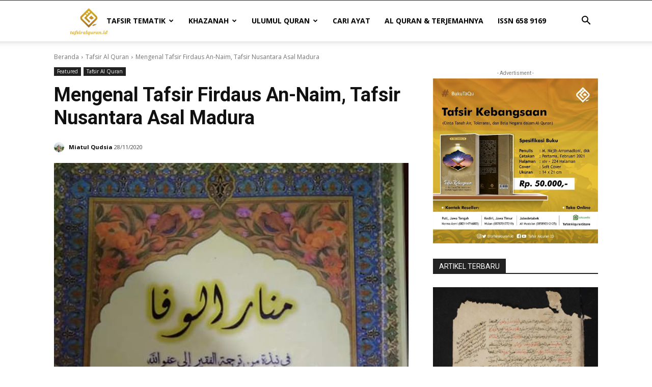

--- FILE ---
content_type: text/html; charset=UTF-8
request_url: https://tafsiralquran.id/mengenal-tafsir-firdaus-an-naim-tafsir-nusantara-asal-madura/
body_size: 39376
content:
<!doctype html >
<!--[if IE 8]>    <html class="ie8" lang="en"> <![endif]-->
<!--[if IE 9]>    <html class="ie9" lang="en"> <![endif]-->
<!--[if gt IE 8]><!--> <html lang="id"> <!--<![endif]-->
<head>
    <title>Mengenal Tafsir Firdaus An-Naim, Tafsir Nusantara Asal Madura</title>
    <meta charset="UTF-8" />
    <meta name="viewport" content="width=device-width, initial-scale=1.0">
    <link rel="pingback" href="https://tafsiralquran.id/xmlrpc.php" />
    <meta name='robots' content='index, follow, max-image-preview:large, max-snippet:-1, max-video-preview:-1' />
	<style>img:is([sizes="auto" i], [sizes^="auto," i]) { contain-intrinsic-size: 3000px 1500px }</style>
	<link rel="icon" type="image/png" href="https://tafsiralquran.id/wp-content/uploads/2023/10/cropped-logo_tafsiralquran.id-02-300x300.webp">
	<!-- This site is optimized with the Yoast SEO plugin v25.3 - https://yoast.com/wordpress/plugins/seo/ -->
	<meta name="description" content="Salah satu tafsir Al-Quran berbasis kearifan lokal adalah Tafsir Firdaus An-Naim karya Thaifur Ali Wafa, ulama asal Madura." />
	<link rel="canonical" href="https://tafsiralquran.id/mengenal-tafsir-firdaus-an-naim-tafsir-nusantara-asal-madura/" />
	<meta property="og:locale" content="id_ID" />
	<meta property="og:type" content="article" />
	<meta property="og:title" content="Mengenal Tafsir Firdaus An-Naim, Tafsir Nusantara Asal Madura" />
	<meta property="og:description" content="Salah satu tafsir Al-Quran berbasis kearifan lokal adalah Tafsir Firdaus An-Naim karya Thaifur Ali Wafa, ulama asal Madura." />
	<meta property="og:url" content="https://tafsiralquran.id/mengenal-tafsir-firdaus-an-naim-tafsir-nusantara-asal-madura/" />
	<meta property="og:site_name" content="Tafsir Al Quran | Referensi Tafsir di Indonesia" />
	<meta property="article:publisher" content="https://www.facebook.com/Tafsir-Alquran-ID-107522704291625/" />
	<meta property="article:published_time" content="2020-11-28T10:25:35+00:00" />
	<meta property="article:modified_time" content="2020-11-28T10:26:03+00:00" />
	<meta property="og:image" content="https://tafsiralquran.id/wp-content/uploads/2020/11/manarul-wafa.jpg" />
	<meta property="og:image:width" content="540" />
	<meta property="og:image:height" content="720" />
	<meta property="og:image:type" content="image/jpeg" />
	<meta name="author" content="Miatul Qudsia" />
	<meta name="twitter:card" content="summary_large_image" />
	<meta name="twitter:creator" content="@tafsiralquran_i" />
	<meta name="twitter:site" content="@tafsiralquran_i" />
	<meta name="twitter:label1" content="Ditulis oleh" />
	<meta name="twitter:data1" content="Miatul Qudsia" />
	<meta name="twitter:label2" content="Estimasi waktu membaca" />
	<meta name="twitter:data2" content="4 menit" />
	<script type="application/ld+json" class="yoast-schema-graph">{"@context":"https://schema.org","@graph":[{"@type":"Article","@id":"https://tafsiralquran.id/mengenal-tafsir-firdaus-an-naim-tafsir-nusantara-asal-madura/#article","isPartOf":{"@id":"https://tafsiralquran.id/mengenal-tafsir-firdaus-an-naim-tafsir-nusantara-asal-madura/"},"author":{"name":"Miatul Qudsia","@id":"https://tafsiralquran.id/#/schema/person/0990e3e9d1747db196b7f7ae92c023c2"},"headline":"Mengenal Tafsir Firdaus An-Naim, Tafsir Nusantara Asal Madura","datePublished":"2020-11-28T10:25:35+00:00","dateModified":"2020-11-28T10:26:03+00:00","mainEntityOfPage":{"@id":"https://tafsiralquran.id/mengenal-tafsir-firdaus-an-naim-tafsir-nusantara-asal-madura/"},"wordCount":794,"commentCount":0,"publisher":{"@id":"https://tafsiralquran.id/#organization"},"image":{"@id":"https://tafsiralquran.id/mengenal-tafsir-firdaus-an-naim-tafsir-nusantara-asal-madura/#primaryimage"},"thumbnailUrl":"https://tafsiralquran.id/wp-content/uploads/2020/11/manarul-wafa.jpg","keywords":["Tafsir Al-Quran","tafsir al-quran asal madura","tafsir firdaus an-naim","tafsir nusantara"],"articleSection":["Featured","Tafsir Al Quran"],"inLanguage":"id","potentialAction":[{"@type":"CommentAction","name":"Comment","target":["https://tafsiralquran.id/mengenal-tafsir-firdaus-an-naim-tafsir-nusantara-asal-madura/#respond"]}]},{"@type":"WebPage","@id":"https://tafsiralquran.id/mengenal-tafsir-firdaus-an-naim-tafsir-nusantara-asal-madura/","url":"https://tafsiralquran.id/mengenal-tafsir-firdaus-an-naim-tafsir-nusantara-asal-madura/","name":"Mengenal Tafsir Firdaus An-Naim, Tafsir Nusantara Asal Madura","isPartOf":{"@id":"https://tafsiralquran.id/#website"},"primaryImageOfPage":{"@id":"https://tafsiralquran.id/mengenal-tafsir-firdaus-an-naim-tafsir-nusantara-asal-madura/#primaryimage"},"image":{"@id":"https://tafsiralquran.id/mengenal-tafsir-firdaus-an-naim-tafsir-nusantara-asal-madura/#primaryimage"},"thumbnailUrl":"https://tafsiralquran.id/wp-content/uploads/2020/11/manarul-wafa.jpg","datePublished":"2020-11-28T10:25:35+00:00","dateModified":"2020-11-28T10:26:03+00:00","description":"Salah satu tafsir Al-Quran berbasis kearifan lokal adalah Tafsir Firdaus An-Naim karya Thaifur Ali Wafa, ulama asal Madura.","breadcrumb":{"@id":"https://tafsiralquran.id/mengenal-tafsir-firdaus-an-naim-tafsir-nusantara-asal-madura/#breadcrumb"},"inLanguage":"id","potentialAction":[{"@type":"ReadAction","target":["https://tafsiralquran.id/mengenal-tafsir-firdaus-an-naim-tafsir-nusantara-asal-madura/"]}]},{"@type":"ImageObject","inLanguage":"id","@id":"https://tafsiralquran.id/mengenal-tafsir-firdaus-an-naim-tafsir-nusantara-asal-madura/#primaryimage","url":"https://tafsiralquran.id/wp-content/uploads/2020/11/manarul-wafa.jpg","contentUrl":"https://tafsiralquran.id/wp-content/uploads/2020/11/manarul-wafa.jpg","width":540,"height":720,"caption":"manarul wafa, salah satu karya thaifur ali wafa"},{"@type":"BreadcrumbList","@id":"https://tafsiralquran.id/mengenal-tafsir-firdaus-an-naim-tafsir-nusantara-asal-madura/#breadcrumb","itemListElement":[{"@type":"ListItem","position":1,"name":"Home","item":"https://tafsiralquran.id/"},{"@type":"ListItem","position":2,"name":"Mengenal Tafsir Firdaus An-Naim, Tafsir Nusantara Asal Madura"}]},{"@type":"WebSite","@id":"https://tafsiralquran.id/#website","url":"https://tafsiralquran.id/","name":"Tafsir Al Quran | Referensi Tafsir di Indonesia","description":"","publisher":{"@id":"https://tafsiralquran.id/#organization"},"potentialAction":[{"@type":"SearchAction","target":{"@type":"EntryPoint","urlTemplate":"https://tafsiralquran.id/?s={search_term_string}"},"query-input":{"@type":"PropertyValueSpecification","valueRequired":true,"valueName":"search_term_string"}}],"inLanguage":"id"},{"@type":"Organization","@id":"https://tafsiralquran.id/#organization","name":"Tafsir Al Quran Indonesia","url":"https://tafsiralquran.id/","logo":{"@type":"ImageObject","inLanguage":"id","@id":"https://tafsiralquran.id/#/schema/logo/image/","url":"https://tafsiralquran.id/wp-content/uploads/2020/07/logo_tafsiralquran.id-02.png","contentUrl":"https://tafsiralquran.id/wp-content/uploads/2020/07/logo_tafsiralquran.id-02.png","width":2482,"height":1896,"caption":"Tafsir Al Quran Indonesia"},"image":{"@id":"https://tafsiralquran.id/#/schema/logo/image/"},"sameAs":["https://www.facebook.com/Tafsir-Alquran-ID-107522704291625/","https://x.com/tafsiralquran_i","https://www.instagram.com/tafsiralquran.id/","https://www.youtube.com/channel/UCdWSMewOEOMA8oRBsY1y1VA"]},{"@type":"Person","@id":"https://tafsiralquran.id/#/schema/person/0990e3e9d1747db196b7f7ae92c023c2","name":"Miatul Qudsia","image":{"@type":"ImageObject","inLanguage":"id","@id":"https://tafsiralquran.id/#/schema/person/image/","url":"https://tafsiralquran.id/wp-content/uploads/2020/07/miatul.jpg","contentUrl":"https://tafsiralquran.id/wp-content/uploads/2020/07/miatul.jpg","caption":"Miatul Qudsia"},"description":"Mahasiswa Pascasarjana Ilmu Alquran dan Tafsir UIN Sunan Ampel Surabaya, pegiat literasi di CRIS (Center for Research and Islamic Studies) Foundation","url":"https://tafsiralquran.id/author/miatulqudsia/"}]}</script>
	<!-- / Yoast SEO plugin. -->


<link rel='dns-prefetch' href='//www.googletagmanager.com' />
<link rel='dns-prefetch' href='//fonts.googleapis.com' />
<link rel="alternate" type="application/rss+xml" title="Tafsir Al Quran | Referensi Tafsir di Indonesia &raquo; Feed" href="https://tafsiralquran.id/feed/" />
<link rel="alternate" type="application/rss+xml" title="Tafsir Al Quran | Referensi Tafsir di Indonesia &raquo; Umpan Komentar" href="https://tafsiralquran.id/comments/feed/" />
<link rel="alternate" type="application/rss+xml" title="Tafsir Al Quran | Referensi Tafsir di Indonesia &raquo; Mengenal Tafsir Firdaus An-Naim, Tafsir Nusantara Asal Madura Umpan Komentar" href="https://tafsiralquran.id/mengenal-tafsir-firdaus-an-naim-tafsir-nusantara-asal-madura/feed/" />
		<!-- This site uses the Google Analytics by MonsterInsights plugin v9.5.3 - Using Analytics tracking - https://www.monsterinsights.com/ -->
							<script src="//www.googletagmanager.com/gtag/js?id=G-49QQLTDK79"  data-cfasync="false" data-wpfc-render="false" type="text/javascript" async></script>
			<script data-cfasync="false" data-wpfc-render="false" type="text/javascript">
				var mi_version = '9.5.3';
				var mi_track_user = true;
				var mi_no_track_reason = '';
								var MonsterInsightsDefaultLocations = {"page_location":"https:\/\/tafsiralquran.id\/mengenal-tafsir-firdaus-an-naim-tafsir-nusantara-asal-madura\/"};
				if ( typeof MonsterInsightsPrivacyGuardFilter === 'function' ) {
					var MonsterInsightsLocations = (typeof MonsterInsightsExcludeQuery === 'object') ? MonsterInsightsPrivacyGuardFilter( MonsterInsightsExcludeQuery ) : MonsterInsightsPrivacyGuardFilter( MonsterInsightsDefaultLocations );
				} else {
					var MonsterInsightsLocations = (typeof MonsterInsightsExcludeQuery === 'object') ? MonsterInsightsExcludeQuery : MonsterInsightsDefaultLocations;
				}

								var disableStrs = [
										'ga-disable-G-49QQLTDK79',
									];

				/* Function to detect opted out users */
				function __gtagTrackerIsOptedOut() {
					for (var index = 0; index < disableStrs.length; index++) {
						if (document.cookie.indexOf(disableStrs[index] + '=true') > -1) {
							return true;
						}
					}

					return false;
				}

				/* Disable tracking if the opt-out cookie exists. */
				if (__gtagTrackerIsOptedOut()) {
					for (var index = 0; index < disableStrs.length; index++) {
						window[disableStrs[index]] = true;
					}
				}

				/* Opt-out function */
				function __gtagTrackerOptout() {
					for (var index = 0; index < disableStrs.length; index++) {
						document.cookie = disableStrs[index] + '=true; expires=Thu, 31 Dec 2099 23:59:59 UTC; path=/';
						window[disableStrs[index]] = true;
					}
				}

				if ('undefined' === typeof gaOptout) {
					function gaOptout() {
						__gtagTrackerOptout();
					}
				}
								window.dataLayer = window.dataLayer || [];

				window.MonsterInsightsDualTracker = {
					helpers: {},
					trackers: {},
				};
				if (mi_track_user) {
					function __gtagDataLayer() {
						dataLayer.push(arguments);
					}

					function __gtagTracker(type, name, parameters) {
						if (!parameters) {
							parameters = {};
						}

						if (parameters.send_to) {
							__gtagDataLayer.apply(null, arguments);
							return;
						}

						if (type === 'event') {
														parameters.send_to = monsterinsights_frontend.v4_id;
							var hookName = name;
							if (typeof parameters['event_category'] !== 'undefined') {
								hookName = parameters['event_category'] + ':' + name;
							}

							if (typeof MonsterInsightsDualTracker.trackers[hookName] !== 'undefined') {
								MonsterInsightsDualTracker.trackers[hookName](parameters);
							} else {
								__gtagDataLayer('event', name, parameters);
							}
							
						} else {
							__gtagDataLayer.apply(null, arguments);
						}
					}

					__gtagTracker('js', new Date());
					__gtagTracker('set', {
						'developer_id.dZGIzZG': true,
											});
					if ( MonsterInsightsLocations.page_location ) {
						__gtagTracker('set', MonsterInsightsLocations);
					}
										__gtagTracker('config', 'G-49QQLTDK79', {"forceSSL":"true","link_attribution":"true"} );
															window.gtag = __gtagTracker;										(function () {
						/* https://developers.google.com/analytics/devguides/collection/analyticsjs/ */
						/* ga and __gaTracker compatibility shim. */
						var noopfn = function () {
							return null;
						};
						var newtracker = function () {
							return new Tracker();
						};
						var Tracker = function () {
							return null;
						};
						var p = Tracker.prototype;
						p.get = noopfn;
						p.set = noopfn;
						p.send = function () {
							var args = Array.prototype.slice.call(arguments);
							args.unshift('send');
							__gaTracker.apply(null, args);
						};
						var __gaTracker = function () {
							var len = arguments.length;
							if (len === 0) {
								return;
							}
							var f = arguments[len - 1];
							if (typeof f !== 'object' || f === null || typeof f.hitCallback !== 'function') {
								if ('send' === arguments[0]) {
									var hitConverted, hitObject = false, action;
									if ('event' === arguments[1]) {
										if ('undefined' !== typeof arguments[3]) {
											hitObject = {
												'eventAction': arguments[3],
												'eventCategory': arguments[2],
												'eventLabel': arguments[4],
												'value': arguments[5] ? arguments[5] : 1,
											}
										}
									}
									if ('pageview' === arguments[1]) {
										if ('undefined' !== typeof arguments[2]) {
											hitObject = {
												'eventAction': 'page_view',
												'page_path': arguments[2],
											}
										}
									}
									if (typeof arguments[2] === 'object') {
										hitObject = arguments[2];
									}
									if (typeof arguments[5] === 'object') {
										Object.assign(hitObject, arguments[5]);
									}
									if ('undefined' !== typeof arguments[1].hitType) {
										hitObject = arguments[1];
										if ('pageview' === hitObject.hitType) {
											hitObject.eventAction = 'page_view';
										}
									}
									if (hitObject) {
										action = 'timing' === arguments[1].hitType ? 'timing_complete' : hitObject.eventAction;
										hitConverted = mapArgs(hitObject);
										__gtagTracker('event', action, hitConverted);
									}
								}
								return;
							}

							function mapArgs(args) {
								var arg, hit = {};
								var gaMap = {
									'eventCategory': 'event_category',
									'eventAction': 'event_action',
									'eventLabel': 'event_label',
									'eventValue': 'event_value',
									'nonInteraction': 'non_interaction',
									'timingCategory': 'event_category',
									'timingVar': 'name',
									'timingValue': 'value',
									'timingLabel': 'event_label',
									'page': 'page_path',
									'location': 'page_location',
									'title': 'page_title',
									'referrer' : 'page_referrer',
								};
								for (arg in args) {
																		if (!(!args.hasOwnProperty(arg) || !gaMap.hasOwnProperty(arg))) {
										hit[gaMap[arg]] = args[arg];
									} else {
										hit[arg] = args[arg];
									}
								}
								return hit;
							}

							try {
								f.hitCallback();
							} catch (ex) {
							}
						};
						__gaTracker.create = newtracker;
						__gaTracker.getByName = newtracker;
						__gaTracker.getAll = function () {
							return [];
						};
						__gaTracker.remove = noopfn;
						__gaTracker.loaded = true;
						window['__gaTracker'] = __gaTracker;
					})();
									} else {
										console.log("");
					(function () {
						function __gtagTracker() {
							return null;
						}

						window['__gtagTracker'] = __gtagTracker;
						window['gtag'] = __gtagTracker;
					})();
									}
			</script>
				<!-- / Google Analytics by MonsterInsights -->
		<script type="text/javascript">
/* <![CDATA[ */
window._wpemojiSettings = {"baseUrl":"https:\/\/s.w.org\/images\/core\/emoji\/15.0.3\/72x72\/","ext":".png","svgUrl":"https:\/\/s.w.org\/images\/core\/emoji\/15.0.3\/svg\/","svgExt":".svg","source":{"concatemoji":"https:\/\/tafsiralquran.id\/wp-includes\/js\/wp-emoji-release.min.js?ver=6.7.4"}};
/*! This file is auto-generated */
!function(i,n){var o,s,e;function c(e){try{var t={supportTests:e,timestamp:(new Date).valueOf()};sessionStorage.setItem(o,JSON.stringify(t))}catch(e){}}function p(e,t,n){e.clearRect(0,0,e.canvas.width,e.canvas.height),e.fillText(t,0,0);var t=new Uint32Array(e.getImageData(0,0,e.canvas.width,e.canvas.height).data),r=(e.clearRect(0,0,e.canvas.width,e.canvas.height),e.fillText(n,0,0),new Uint32Array(e.getImageData(0,0,e.canvas.width,e.canvas.height).data));return t.every(function(e,t){return e===r[t]})}function u(e,t,n){switch(t){case"flag":return n(e,"\ud83c\udff3\ufe0f\u200d\u26a7\ufe0f","\ud83c\udff3\ufe0f\u200b\u26a7\ufe0f")?!1:!n(e,"\ud83c\uddfa\ud83c\uddf3","\ud83c\uddfa\u200b\ud83c\uddf3")&&!n(e,"\ud83c\udff4\udb40\udc67\udb40\udc62\udb40\udc65\udb40\udc6e\udb40\udc67\udb40\udc7f","\ud83c\udff4\u200b\udb40\udc67\u200b\udb40\udc62\u200b\udb40\udc65\u200b\udb40\udc6e\u200b\udb40\udc67\u200b\udb40\udc7f");case"emoji":return!n(e,"\ud83d\udc26\u200d\u2b1b","\ud83d\udc26\u200b\u2b1b")}return!1}function f(e,t,n){var r="undefined"!=typeof WorkerGlobalScope&&self instanceof WorkerGlobalScope?new OffscreenCanvas(300,150):i.createElement("canvas"),a=r.getContext("2d",{willReadFrequently:!0}),o=(a.textBaseline="top",a.font="600 32px Arial",{});return e.forEach(function(e){o[e]=t(a,e,n)}),o}function t(e){var t=i.createElement("script");t.src=e,t.defer=!0,i.head.appendChild(t)}"undefined"!=typeof Promise&&(o="wpEmojiSettingsSupports",s=["flag","emoji"],n.supports={everything:!0,everythingExceptFlag:!0},e=new Promise(function(e){i.addEventListener("DOMContentLoaded",e,{once:!0})}),new Promise(function(t){var n=function(){try{var e=JSON.parse(sessionStorage.getItem(o));if("object"==typeof e&&"number"==typeof e.timestamp&&(new Date).valueOf()<e.timestamp+604800&&"object"==typeof e.supportTests)return e.supportTests}catch(e){}return null}();if(!n){if("undefined"!=typeof Worker&&"undefined"!=typeof OffscreenCanvas&&"undefined"!=typeof URL&&URL.createObjectURL&&"undefined"!=typeof Blob)try{var e="postMessage("+f.toString()+"("+[JSON.stringify(s),u.toString(),p.toString()].join(",")+"));",r=new Blob([e],{type:"text/javascript"}),a=new Worker(URL.createObjectURL(r),{name:"wpTestEmojiSupports"});return void(a.onmessage=function(e){c(n=e.data),a.terminate(),t(n)})}catch(e){}c(n=f(s,u,p))}t(n)}).then(function(e){for(var t in e)n.supports[t]=e[t],n.supports.everything=n.supports.everything&&n.supports[t],"flag"!==t&&(n.supports.everythingExceptFlag=n.supports.everythingExceptFlag&&n.supports[t]);n.supports.everythingExceptFlag=n.supports.everythingExceptFlag&&!n.supports.flag,n.DOMReady=!1,n.readyCallback=function(){n.DOMReady=!0}}).then(function(){return e}).then(function(){var e;n.supports.everything||(n.readyCallback(),(e=n.source||{}).concatemoji?t(e.concatemoji):e.wpemoji&&e.twemoji&&(t(e.twemoji),t(e.wpemoji)))}))}((window,document),window._wpemojiSettings);
/* ]]> */
</script>
<style id='wp-emoji-styles-inline-css' type='text/css'>

	img.wp-smiley, img.emoji {
		display: inline !important;
		border: none !important;
		box-shadow: none !important;
		height: 1em !important;
		width: 1em !important;
		margin: 0 0.07em !important;
		vertical-align: -0.1em !important;
		background: none !important;
		padding: 0 !important;
	}
</style>
<link rel='stylesheet' id='wp-block-library-css' href='https://tafsiralquran.id/wp-includes/css/dist/block-library/style.min.css?ver=6.7.4' type='text/css' media='all' />
<style id='classic-theme-styles-inline-css' type='text/css'>
/*! This file is auto-generated */
.wp-block-button__link{color:#fff;background-color:#32373c;border-radius:9999px;box-shadow:none;text-decoration:none;padding:calc(.667em + 2px) calc(1.333em + 2px);font-size:1.125em}.wp-block-file__button{background:#32373c;color:#fff;text-decoration:none}
</style>
<style id='global-styles-inline-css' type='text/css'>
:root{--wp--preset--aspect-ratio--square: 1;--wp--preset--aspect-ratio--4-3: 4/3;--wp--preset--aspect-ratio--3-4: 3/4;--wp--preset--aspect-ratio--3-2: 3/2;--wp--preset--aspect-ratio--2-3: 2/3;--wp--preset--aspect-ratio--16-9: 16/9;--wp--preset--aspect-ratio--9-16: 9/16;--wp--preset--color--black: #000000;--wp--preset--color--cyan-bluish-gray: #abb8c3;--wp--preset--color--white: #ffffff;--wp--preset--color--pale-pink: #f78da7;--wp--preset--color--vivid-red: #cf2e2e;--wp--preset--color--luminous-vivid-orange: #ff6900;--wp--preset--color--luminous-vivid-amber: #fcb900;--wp--preset--color--light-green-cyan: #7bdcb5;--wp--preset--color--vivid-green-cyan: #00d084;--wp--preset--color--pale-cyan-blue: #8ed1fc;--wp--preset--color--vivid-cyan-blue: #0693e3;--wp--preset--color--vivid-purple: #9b51e0;--wp--preset--gradient--vivid-cyan-blue-to-vivid-purple: linear-gradient(135deg,rgba(6,147,227,1) 0%,rgb(155,81,224) 100%);--wp--preset--gradient--light-green-cyan-to-vivid-green-cyan: linear-gradient(135deg,rgb(122,220,180) 0%,rgb(0,208,130) 100%);--wp--preset--gradient--luminous-vivid-amber-to-luminous-vivid-orange: linear-gradient(135deg,rgba(252,185,0,1) 0%,rgba(255,105,0,1) 100%);--wp--preset--gradient--luminous-vivid-orange-to-vivid-red: linear-gradient(135deg,rgba(255,105,0,1) 0%,rgb(207,46,46) 100%);--wp--preset--gradient--very-light-gray-to-cyan-bluish-gray: linear-gradient(135deg,rgb(238,238,238) 0%,rgb(169,184,195) 100%);--wp--preset--gradient--cool-to-warm-spectrum: linear-gradient(135deg,rgb(74,234,220) 0%,rgb(151,120,209) 20%,rgb(207,42,186) 40%,rgb(238,44,130) 60%,rgb(251,105,98) 80%,rgb(254,248,76) 100%);--wp--preset--gradient--blush-light-purple: linear-gradient(135deg,rgb(255,206,236) 0%,rgb(152,150,240) 100%);--wp--preset--gradient--blush-bordeaux: linear-gradient(135deg,rgb(254,205,165) 0%,rgb(254,45,45) 50%,rgb(107,0,62) 100%);--wp--preset--gradient--luminous-dusk: linear-gradient(135deg,rgb(255,203,112) 0%,rgb(199,81,192) 50%,rgb(65,88,208) 100%);--wp--preset--gradient--pale-ocean: linear-gradient(135deg,rgb(255,245,203) 0%,rgb(182,227,212) 50%,rgb(51,167,181) 100%);--wp--preset--gradient--electric-grass: linear-gradient(135deg,rgb(202,248,128) 0%,rgb(113,206,126) 100%);--wp--preset--gradient--midnight: linear-gradient(135deg,rgb(2,3,129) 0%,rgb(40,116,252) 100%);--wp--preset--font-size--small: 11px;--wp--preset--font-size--medium: 20px;--wp--preset--font-size--large: 32px;--wp--preset--font-size--x-large: 42px;--wp--preset--font-size--regular: 15px;--wp--preset--font-size--larger: 50px;--wp--preset--spacing--20: 0.44rem;--wp--preset--spacing--30: 0.67rem;--wp--preset--spacing--40: 1rem;--wp--preset--spacing--50: 1.5rem;--wp--preset--spacing--60: 2.25rem;--wp--preset--spacing--70: 3.38rem;--wp--preset--spacing--80: 5.06rem;--wp--preset--shadow--natural: 6px 6px 9px rgba(0, 0, 0, 0.2);--wp--preset--shadow--deep: 12px 12px 50px rgba(0, 0, 0, 0.4);--wp--preset--shadow--sharp: 6px 6px 0px rgba(0, 0, 0, 0.2);--wp--preset--shadow--outlined: 6px 6px 0px -3px rgba(255, 255, 255, 1), 6px 6px rgba(0, 0, 0, 1);--wp--preset--shadow--crisp: 6px 6px 0px rgba(0, 0, 0, 1);}:where(.is-layout-flex){gap: 0.5em;}:where(.is-layout-grid){gap: 0.5em;}body .is-layout-flex{display: flex;}.is-layout-flex{flex-wrap: wrap;align-items: center;}.is-layout-flex > :is(*, div){margin: 0;}body .is-layout-grid{display: grid;}.is-layout-grid > :is(*, div){margin: 0;}:where(.wp-block-columns.is-layout-flex){gap: 2em;}:where(.wp-block-columns.is-layout-grid){gap: 2em;}:where(.wp-block-post-template.is-layout-flex){gap: 1.25em;}:where(.wp-block-post-template.is-layout-grid){gap: 1.25em;}.has-black-color{color: var(--wp--preset--color--black) !important;}.has-cyan-bluish-gray-color{color: var(--wp--preset--color--cyan-bluish-gray) !important;}.has-white-color{color: var(--wp--preset--color--white) !important;}.has-pale-pink-color{color: var(--wp--preset--color--pale-pink) !important;}.has-vivid-red-color{color: var(--wp--preset--color--vivid-red) !important;}.has-luminous-vivid-orange-color{color: var(--wp--preset--color--luminous-vivid-orange) !important;}.has-luminous-vivid-amber-color{color: var(--wp--preset--color--luminous-vivid-amber) !important;}.has-light-green-cyan-color{color: var(--wp--preset--color--light-green-cyan) !important;}.has-vivid-green-cyan-color{color: var(--wp--preset--color--vivid-green-cyan) !important;}.has-pale-cyan-blue-color{color: var(--wp--preset--color--pale-cyan-blue) !important;}.has-vivid-cyan-blue-color{color: var(--wp--preset--color--vivid-cyan-blue) !important;}.has-vivid-purple-color{color: var(--wp--preset--color--vivid-purple) !important;}.has-black-background-color{background-color: var(--wp--preset--color--black) !important;}.has-cyan-bluish-gray-background-color{background-color: var(--wp--preset--color--cyan-bluish-gray) !important;}.has-white-background-color{background-color: var(--wp--preset--color--white) !important;}.has-pale-pink-background-color{background-color: var(--wp--preset--color--pale-pink) !important;}.has-vivid-red-background-color{background-color: var(--wp--preset--color--vivid-red) !important;}.has-luminous-vivid-orange-background-color{background-color: var(--wp--preset--color--luminous-vivid-orange) !important;}.has-luminous-vivid-amber-background-color{background-color: var(--wp--preset--color--luminous-vivid-amber) !important;}.has-light-green-cyan-background-color{background-color: var(--wp--preset--color--light-green-cyan) !important;}.has-vivid-green-cyan-background-color{background-color: var(--wp--preset--color--vivid-green-cyan) !important;}.has-pale-cyan-blue-background-color{background-color: var(--wp--preset--color--pale-cyan-blue) !important;}.has-vivid-cyan-blue-background-color{background-color: var(--wp--preset--color--vivid-cyan-blue) !important;}.has-vivid-purple-background-color{background-color: var(--wp--preset--color--vivid-purple) !important;}.has-black-border-color{border-color: var(--wp--preset--color--black) !important;}.has-cyan-bluish-gray-border-color{border-color: var(--wp--preset--color--cyan-bluish-gray) !important;}.has-white-border-color{border-color: var(--wp--preset--color--white) !important;}.has-pale-pink-border-color{border-color: var(--wp--preset--color--pale-pink) !important;}.has-vivid-red-border-color{border-color: var(--wp--preset--color--vivid-red) !important;}.has-luminous-vivid-orange-border-color{border-color: var(--wp--preset--color--luminous-vivid-orange) !important;}.has-luminous-vivid-amber-border-color{border-color: var(--wp--preset--color--luminous-vivid-amber) !important;}.has-light-green-cyan-border-color{border-color: var(--wp--preset--color--light-green-cyan) !important;}.has-vivid-green-cyan-border-color{border-color: var(--wp--preset--color--vivid-green-cyan) !important;}.has-pale-cyan-blue-border-color{border-color: var(--wp--preset--color--pale-cyan-blue) !important;}.has-vivid-cyan-blue-border-color{border-color: var(--wp--preset--color--vivid-cyan-blue) !important;}.has-vivid-purple-border-color{border-color: var(--wp--preset--color--vivid-purple) !important;}.has-vivid-cyan-blue-to-vivid-purple-gradient-background{background: var(--wp--preset--gradient--vivid-cyan-blue-to-vivid-purple) !important;}.has-light-green-cyan-to-vivid-green-cyan-gradient-background{background: var(--wp--preset--gradient--light-green-cyan-to-vivid-green-cyan) !important;}.has-luminous-vivid-amber-to-luminous-vivid-orange-gradient-background{background: var(--wp--preset--gradient--luminous-vivid-amber-to-luminous-vivid-orange) !important;}.has-luminous-vivid-orange-to-vivid-red-gradient-background{background: var(--wp--preset--gradient--luminous-vivid-orange-to-vivid-red) !important;}.has-very-light-gray-to-cyan-bluish-gray-gradient-background{background: var(--wp--preset--gradient--very-light-gray-to-cyan-bluish-gray) !important;}.has-cool-to-warm-spectrum-gradient-background{background: var(--wp--preset--gradient--cool-to-warm-spectrum) !important;}.has-blush-light-purple-gradient-background{background: var(--wp--preset--gradient--blush-light-purple) !important;}.has-blush-bordeaux-gradient-background{background: var(--wp--preset--gradient--blush-bordeaux) !important;}.has-luminous-dusk-gradient-background{background: var(--wp--preset--gradient--luminous-dusk) !important;}.has-pale-ocean-gradient-background{background: var(--wp--preset--gradient--pale-ocean) !important;}.has-electric-grass-gradient-background{background: var(--wp--preset--gradient--electric-grass) !important;}.has-midnight-gradient-background{background: var(--wp--preset--gradient--midnight) !important;}.has-small-font-size{font-size: var(--wp--preset--font-size--small) !important;}.has-medium-font-size{font-size: var(--wp--preset--font-size--medium) !important;}.has-large-font-size{font-size: var(--wp--preset--font-size--large) !important;}.has-x-large-font-size{font-size: var(--wp--preset--font-size--x-large) !important;}
:where(.wp-block-post-template.is-layout-flex){gap: 1.25em;}:where(.wp-block-post-template.is-layout-grid){gap: 1.25em;}
:where(.wp-block-columns.is-layout-flex){gap: 2em;}:where(.wp-block-columns.is-layout-grid){gap: 2em;}
:root :where(.wp-block-pullquote){font-size: 1.5em;line-height: 1.6;}
</style>
<link rel='stylesheet' id='authors-list-css-css' href='https://tafsiralquran.id/wp-content/plugins/authors-list/backend/assets/css/front.css?ver=2.0.6.1' type='text/css' media='all' />
<link rel='stylesheet' id='jquery-ui-css-css' href='https://tafsiralquran.id/wp-content/plugins/authors-list/backend/assets/css/jquery-ui.css?ver=2.0.6.1' type='text/css' media='all' />
<link rel='stylesheet' id='ppress-frontend-css' href='https://tafsiralquran.id/wp-content/plugins/wp-user-avatar/assets/css/frontend.min.css?ver=4.16.1' type='text/css' media='all' />
<link rel='stylesheet' id='ppress-flatpickr-css' href='https://tafsiralquran.id/wp-content/plugins/wp-user-avatar/assets/flatpickr/flatpickr.min.css?ver=4.16.1' type='text/css' media='all' />
<link rel='stylesheet' id='ppress-select2-css' href='https://tafsiralquran.id/wp-content/plugins/wp-user-avatar/assets/select2/select2.min.css?ver=6.7.4' type='text/css' media='all' />
<link rel='stylesheet' id='ivory-search-styles-css' href='https://tafsiralquran.id/wp-content/plugins/add-search-to-menu/public/css/ivory-search.min.css?ver=5.5.11' type='text/css' media='all' />
<link rel='stylesheet' id='td-plugin-multi-purpose-css' href='https://tafsiralquran.id/wp-content/plugins/td-composer/td-multi-purpose/style.css?ver=2542f6ebea260f8fc5fdc19a93688182' type='text/css' media='all' />
<link rel='stylesheet' id='google-fonts-style-css' href='https://fonts.googleapis.com/css?family=Open+Sans%3A400%2C600%2C700%7CRoboto%3A400%2C500%2C700&#038;display=swap&#038;ver=12.6.1' type='text/css' media='all' />
<link rel='stylesheet' id='heateor_sss_frontend_css-css' href='https://tafsiralquran.id/wp-content/plugins/sassy-social-share/public/css/sassy-social-share-public.css?ver=3.3.76' type='text/css' media='all' />
<style id='heateor_sss_frontend_css-inline-css' type='text/css'>
.heateor_sss_button_instagram span.heateor_sss_svg,a.heateor_sss_instagram span.heateor_sss_svg{background:radial-gradient(circle at 30% 107%,#fdf497 0,#fdf497 5%,#fd5949 45%,#d6249f 60%,#285aeb 90%)}.heateor_sss_horizontal_sharing .heateor_sss_svg,.heateor_sss_standard_follow_icons_container .heateor_sss_svg{color:#fff;border-width:0px;border-style:solid;border-color:transparent}.heateor_sss_horizontal_sharing .heateorSssTCBackground{color:#666}.heateor_sss_horizontal_sharing span.heateor_sss_svg:hover,.heateor_sss_standard_follow_icons_container span.heateor_sss_svg:hover{border-color:transparent;}.heateor_sss_vertical_sharing span.heateor_sss_svg,.heateor_sss_floating_follow_icons_container span.heateor_sss_svg{color:#fff;border-width:0px;border-style:solid;border-color:transparent;}.heateor_sss_vertical_sharing .heateorSssTCBackground{color:#666;}.heateor_sss_vertical_sharing span.heateor_sss_svg:hover,.heateor_sss_floating_follow_icons_container span.heateor_sss_svg:hover{border-color:transparent;}@media screen and (max-width:783px) {.heateor_sss_vertical_sharing{display:none!important}}
</style>
<link rel='stylesheet' id='td-theme-css' href='https://tafsiralquran.id/wp-content/themes/Newspaper/style.css?ver=12.6.1' type='text/css' media='all' />
<style id='td-theme-inline-css' type='text/css'>@media (max-width:767px){.td-header-desktop-wrap{display:none}}@media (min-width:767px){.td-header-mobile-wrap{display:none}}</style>
<link rel='stylesheet' id='td-legacy-framework-front-style-css' href='https://tafsiralquran.id/wp-content/plugins/td-composer/legacy/Newspaper/assets/css/td_legacy_main.css?ver=2542f6ebea260f8fc5fdc19a93688182' type='text/css' media='all' />
<link rel='stylesheet' id='td-standard-pack-framework-front-style-css' href='https://tafsiralquran.id/wp-content/plugins/td-standard-pack/Newspaper/assets/css/td_standard_pack_main.css?ver=c9508b77873a9bade42bf83161789cd5' type='text/css' media='all' />
<link rel='stylesheet' id='tdb_style_cloud_templates_front-css' href='https://tafsiralquran.id/wp-content/plugins/td-cloud-library/assets/css/tdb_main.css?ver=58af2c94cc275a541409dcdc9b94a2b0' type='text/css' media='all' />
<script type="text/javascript" src="https://tafsiralquran.id/wp-content/plugins/google-analytics-for-wordpress/assets/js/frontend-gtag.min.js?ver=9.5.3" id="monsterinsights-frontend-script-js" async="async" data-wp-strategy="async"></script>
<script data-cfasync="false" data-wpfc-render="false" type="text/javascript" id='monsterinsights-frontend-script-js-extra'>/* <![CDATA[ */
var monsterinsights_frontend = {"js_events_tracking":"true","download_extensions":"doc,pdf,ppt,zip,xls,docx,pptx,xlsx","inbound_paths":"[{\"path\":\"\\\/go\\\/\",\"label\":\"affiliate\"},{\"path\":\"\\\/recommend\\\/\",\"label\":\"affiliate\"}]","home_url":"https:\/\/tafsiralquran.id","hash_tracking":"false","v4_id":"G-49QQLTDK79"};/* ]]> */
</script>
<script type="text/javascript" src="https://tafsiralquran.id/wp-includes/js/jquery/jquery.min.js?ver=3.7.1" id="jquery-core-js"></script>
<script type="text/javascript" src="https://tafsiralquran.id/wp-includes/js/jquery/jquery-migrate.min.js?ver=3.4.1" id="jquery-migrate-js"></script>
<script type="text/javascript" src="https://tafsiralquran.id/wp-content/plugins/wp-user-avatar/assets/flatpickr/flatpickr.min.js?ver=4.16.1" id="ppress-flatpickr-js"></script>
<script type="text/javascript" src="https://tafsiralquran.id/wp-content/plugins/wp-user-avatar/assets/select2/select2.min.js?ver=4.16.1" id="ppress-select2-js"></script>

<!-- Potongan tag Google (gtag.js) ditambahkan oleh Site Kit -->

<!-- Snippet Google Analytics telah ditambahkan oleh Site Kit -->
<script type="text/javascript" src="https://www.googletagmanager.com/gtag/js?id=GT-NB3STPX" id="google_gtagjs-js" async></script>
<script type="text/javascript" id="google_gtagjs-js-after">
/* <![CDATA[ */
window.dataLayer = window.dataLayer || [];function gtag(){dataLayer.push(arguments);}
gtag("set","linker",{"domains":["tafsiralquran.id"]});
gtag("js", new Date());
gtag("set", "developer_id.dZTNiMT", true);
gtag("config", "GT-NB3STPX");
/* ]]> */
</script>

<!-- Potongan tag Google akhir (gtag.js) ditambahkan oleh Site Kit -->
<link rel="https://api.w.org/" href="https://tafsiralquran.id/wp-json/" /><link rel="alternate" title="JSON" type="application/json" href="https://tafsiralquran.id/wp-json/wp/v2/posts/9647" /><link rel="EditURI" type="application/rsd+xml" title="RSD" href="https://tafsiralquran.id/xmlrpc.php?rsd" />
<meta name="generator" content="WordPress 6.7.4" />
<link rel='shortlink' href='https://tafsiralquran.id/?p=9647' />
<link rel="alternate" title="oEmbed (JSON)" type="application/json+oembed" href="https://tafsiralquran.id/wp-json/oembed/1.0/embed?url=https%3A%2F%2Ftafsiralquran.id%2Fmengenal-tafsir-firdaus-an-naim-tafsir-nusantara-asal-madura%2F" />
<link rel="alternate" title="oEmbed (XML)" type="text/xml+oembed" href="https://tafsiralquran.id/wp-json/oembed/1.0/embed?url=https%3A%2F%2Ftafsiralquran.id%2Fmengenal-tafsir-firdaus-an-naim-tafsir-nusantara-asal-madura%2F&#038;format=xml" />
<meta name="generator" content="Site Kit by Google 1.154.0" />  <script src="https://cdn.onesignal.com/sdks/web/v16/OneSignalSDK.page.js" defer></script>
  <script>
          window.OneSignalDeferred = window.OneSignalDeferred || [];
          OneSignalDeferred.push(async function(OneSignal) {
            await OneSignal.init({
              appId: "ffdbb8e4-3017-4f8a-a481-aaa0f82e7aac",
              serviceWorkerOverrideForTypical: true,
              path: "https://tafsiralquran.id/wp-content/plugins/onesignal-free-web-push-notifications/sdk_files/",
              serviceWorkerParam: { scope: "/wp-content/plugins/onesignal-free-web-push-notifications/sdk_files/push/onesignal/" },
              serviceWorkerPath: "OneSignalSDKWorker.js",
            });
          });

          // Unregister the legacy OneSignal service worker to prevent scope conflicts
          navigator.serviceWorker.getRegistrations().then((registrations) => {
            // Iterate through all registered service workers
            registrations.forEach((registration) => {
              // Check the script URL to identify the specific service worker
              if (registration.active && registration.active.scriptURL.includes('OneSignalSDKWorker.js.php')) {
                // Unregister the service worker
                registration.unregister().then((success) => {
                  if (success) {
                    console.log('OneSignalSW: Successfully unregistered:', registration.active.scriptURL);
                  } else {
                    console.log('OneSignalSW: Failed to unregister:', registration.active.scriptURL);
                  }
                });
              }
            });
          }).catch((error) => {
            console.error('Error fetching service worker registrations:', error);
          });
        </script>
<!--[if lt IE 9]><script src="https://cdnjs.cloudflare.com/ajax/libs/html5shiv/3.7.3/html5shiv.js"></script><![endif]-->
        <script>
        window.tdb_global_vars = {"wpRestUrl":"https:\/\/tafsiralquran.id\/wp-json\/","permalinkStructure":"\/%postname%\/"};
        window.tdb_p_autoload_vars = {"isAjax":false,"isAdminBarShowing":false,"autoloadScrollPercent":50,"postAutoloadStatus":"off","origPostEditUrl":null};
    </script>
    
    <style id="tdb-global-colors">:root{--accent-color:#fff}</style>
	

<!-- JS generated by theme -->

<script>
    
    

	    var tdBlocksArray = []; //here we store all the items for the current page

	    // td_block class - each ajax block uses a object of this class for requests
	    function tdBlock() {
		    this.id = '';
		    this.block_type = 1; //block type id (1-234 etc)
		    this.atts = '';
		    this.td_column_number = '';
		    this.td_current_page = 1; //
		    this.post_count = 0; //from wp
		    this.found_posts = 0; //from wp
		    this.max_num_pages = 0; //from wp
		    this.td_filter_value = ''; //current live filter value
		    this.is_ajax_running = false;
		    this.td_user_action = ''; // load more or infinite loader (used by the animation)
		    this.header_color = '';
		    this.ajax_pagination_infinite_stop = ''; //show load more at page x
	    }

        // td_js_generator - mini detector
        ( function () {
            var htmlTag = document.getElementsByTagName("html")[0];

	        if ( navigator.userAgent.indexOf("MSIE 10.0") > -1 ) {
                htmlTag.className += ' ie10';
            }

            if ( !!navigator.userAgent.match(/Trident.*rv\:11\./) ) {
                htmlTag.className += ' ie11';
            }

	        if ( navigator.userAgent.indexOf("Edge") > -1 ) {
                htmlTag.className += ' ieEdge';
            }

            if ( /(iPad|iPhone|iPod)/g.test(navigator.userAgent) ) {
                htmlTag.className += ' td-md-is-ios';
            }

            var user_agent = navigator.userAgent.toLowerCase();
            if ( user_agent.indexOf("android") > -1 ) {
                htmlTag.className += ' td-md-is-android';
            }

            if ( -1 !== navigator.userAgent.indexOf('Mac OS X')  ) {
                htmlTag.className += ' td-md-is-os-x';
            }

            if ( /chrom(e|ium)/.test(navigator.userAgent.toLowerCase()) ) {
               htmlTag.className += ' td-md-is-chrome';
            }

            if ( -1 !== navigator.userAgent.indexOf('Firefox') ) {
                htmlTag.className += ' td-md-is-firefox';
            }

            if ( -1 !== navigator.userAgent.indexOf('Safari') && -1 === navigator.userAgent.indexOf('Chrome') ) {
                htmlTag.className += ' td-md-is-safari';
            }

            if( -1 !== navigator.userAgent.indexOf('IEMobile') ){
                htmlTag.className += ' td-md-is-iemobile';
            }

        })();

        var tdLocalCache = {};

        ( function () {
            "use strict";

            tdLocalCache = {
                data: {},
                remove: function (resource_id) {
                    delete tdLocalCache.data[resource_id];
                },
                exist: function (resource_id) {
                    return tdLocalCache.data.hasOwnProperty(resource_id) && tdLocalCache.data[resource_id] !== null;
                },
                get: function (resource_id) {
                    return tdLocalCache.data[resource_id];
                },
                set: function (resource_id, cachedData) {
                    tdLocalCache.remove(resource_id);
                    tdLocalCache.data[resource_id] = cachedData;
                }
            };
        })();

    
    
var td_viewport_interval_list=[{"limitBottom":767,"sidebarWidth":228},{"limitBottom":1018,"sidebarWidth":300},{"limitBottom":1140,"sidebarWidth":324}];
var td_animation_stack_effect="type0";
var tds_animation_stack=true;
var td_animation_stack_specific_selectors=".entry-thumb, img, .td-lazy-img";
var td_animation_stack_general_selectors=".td-animation-stack img, .td-animation-stack .entry-thumb, .post img, .td-animation-stack .td-lazy-img";
var tdc_is_installed="yes";
var td_ajax_url="https:\/\/tafsiralquran.id\/wp-admin\/admin-ajax.php?td_theme_name=Newspaper&v=12.6.1";
var td_get_template_directory_uri="https:\/\/tafsiralquran.id\/wp-content\/plugins\/td-composer\/legacy\/common";
var tds_snap_menu="";
var tds_logo_on_sticky="";
var tds_header_style="tdm_header_style_2";
var td_please_wait="Mohon tunggu\u2026";
var td_email_user_pass_incorrect="Pengguna dan password salah!";
var td_email_user_incorrect="Email atau nama pengguna salah!";
var td_email_incorrect="Email tidak benar!";
var td_user_incorrect="Username incorrect!";
var td_email_user_empty="Email or username empty!";
var td_pass_empty="Pass empty!";
var td_pass_pattern_incorrect="Invalid Pass Pattern!";
var td_retype_pass_incorrect="Retyped Pass incorrect!";
var tds_more_articles_on_post_enable="";
var tds_more_articles_on_post_time_to_wait="";
var tds_more_articles_on_post_pages_distance_from_top=0;
var tds_theme_color_site_wide="#dd9933";
var tds_smart_sidebar="";
var tdThemeName="Newspaper";
var tdThemeNameWl="Newspaper";
var td_magnific_popup_translation_tPrev="Sebelumnya (tombol panah kiri)";
var td_magnific_popup_translation_tNext="Berikutnya (tombol panah kanan)";
var td_magnific_popup_translation_tCounter="%curr% dari %total%";
var td_magnific_popup_translation_ajax_tError="Isi dari %url% tidak dapat dimuat.";
var td_magnific_popup_translation_image_tError="Gambar #%curr% tidak dapat dimuat.";
var tdBlockNonce="4a25e48a6e";
var tdMobileMenu="enabled";
var tdMobileSearch="enabled";
var tdDateNamesI18n={"month_names":["Januari","Februari","Maret","April","Mei","Juni","Juli","Agustus","September","Oktober","November","Desember"],"month_names_short":["Jan","Feb","Mar","Apr","Mei","Jun","Jul","Agu","Sep","Okt","Nov","Des"],"day_names":["Minggu","Senin","Selasa","Rabu","Kamis","Jumat","Sabtu"],"day_names_short":["Ming","Sen","Sel","Rab","Kam","Jum","Sab"]};
var tdb_modal_confirm="Save";
var tdb_modal_cancel="Cancel";
var tdb_modal_confirm_alt="Yes";
var tdb_modal_cancel_alt="No";
var td_ad_background_click_link="";
var td_ad_background_click_target="";
</script>


<!-- Header style compiled by theme -->

<style>:root{--td_excl_label:'EKSKLUSIF';--td_theme_color:#dd9933;--td_slider_text:rgba(221,153,51,0.7)}.td-header-style-12 .td-header-menu-wrap-full,.td-header-style-12 .td-affix,.td-grid-style-1.td-hover-1 .td-big-grid-post:hover .td-post-category,.td-grid-style-5.td-hover-1 .td-big-grid-post:hover .td-post-category,.td_category_template_3 .td-current-sub-category,.td_category_template_8 .td-category-header .td-category a.td-current-sub-category,.td_category_template_4 .td-category-siblings .td-category a:hover,.td_block_big_grid_9.td-grid-style-1 .td-post-category,.td_block_big_grid_9.td-grid-style-5 .td-post-category,.td-grid-style-6.td-hover-1 .td-module-thumb:after,.tdm-menu-active-style5 .td-header-menu-wrap .sf-menu>.current-menu-item>a,.tdm-menu-active-style5 .td-header-menu-wrap .sf-menu>.current-menu-ancestor>a,.tdm-menu-active-style5 .td-header-menu-wrap .sf-menu>.current-category-ancestor>a,.tdm-menu-active-style5 .td-header-menu-wrap .sf-menu>li>a:hover,.tdm-menu-active-style5 .td-header-menu-wrap .sf-menu>.sfHover>a{background-color:#dd9933}.td_mega_menu_sub_cats .cur-sub-cat,.td-mega-span h3 a:hover,.td_mod_mega_menu:hover .entry-title a,.header-search-wrap .result-msg a:hover,.td-header-top-menu .td-drop-down-search .td_module_wrap:hover .entry-title a,.td-header-top-menu .td-icon-search:hover,.td-header-wrap .result-msg a:hover,.top-header-menu li a:hover,.top-header-menu .current-menu-item>a,.top-header-menu .current-menu-ancestor>a,.top-header-menu .current-category-ancestor>a,.td-social-icon-wrap>a:hover,.td-header-sp-top-widget .td-social-icon-wrap a:hover,.td_mod_related_posts:hover h3>a,.td-post-template-11 .td-related-title .td-related-left:hover,.td-post-template-11 .td-related-title .td-related-right:hover,.td-post-template-11 .td-related-title .td-cur-simple-item,.td-post-template-11 .td_block_related_posts .td-next-prev-wrap a:hover,.td-category-header .td-pulldown-category-filter-link:hover,.td-category-siblings .td-subcat-dropdown a:hover,.td-category-siblings .td-subcat-dropdown a.td-current-sub-category,.footer-text-wrap .footer-email-wrap a,.footer-social-wrap a:hover,.td_module_17 .td-read-more a:hover,.td_module_18 .td-read-more a:hover,.td_module_19 .td-post-author-name a:hover,.td-pulldown-syle-2 .td-subcat-dropdown:hover .td-subcat-more span,.td-pulldown-syle-2 .td-subcat-dropdown:hover .td-subcat-more i,.td-pulldown-syle-3 .td-subcat-dropdown:hover .td-subcat-more span,.td-pulldown-syle-3 .td-subcat-dropdown:hover .td-subcat-more i,.tdm-menu-active-style3 .tdm-header.td-header-wrap .sf-menu>.current-category-ancestor>a,.tdm-menu-active-style3 .tdm-header.td-header-wrap .sf-menu>.current-menu-ancestor>a,.tdm-menu-active-style3 .tdm-header.td-header-wrap .sf-menu>.current-menu-item>a,.tdm-menu-active-style3 .tdm-header.td-header-wrap .sf-menu>.sfHover>a,.tdm-menu-active-style3 .tdm-header.td-header-wrap .sf-menu>li>a:hover{color:#dd9933}.td-mega-menu-page .wpb_content_element ul li a:hover,.td-theme-wrap .td-aj-search-results .td_module_wrap:hover .entry-title a,.td-theme-wrap .header-search-wrap .result-msg a:hover{color:#dd9933!important}.td_category_template_8 .td-category-header .td-category a.td-current-sub-category,.td_category_template_4 .td-category-siblings .td-category a:hover,.tdm-menu-active-style4 .tdm-header .sf-menu>.current-menu-item>a,.tdm-menu-active-style4 .tdm-header .sf-menu>.current-menu-ancestor>a,.tdm-menu-active-style4 .tdm-header .sf-menu>.current-category-ancestor>a,.tdm-menu-active-style4 .tdm-header .sf-menu>li>a:hover,.tdm-menu-active-style4 .tdm-header .sf-menu>.sfHover>a{border-color:#dd9933}:root{--td_excl_label:'EKSKLUSIF';--td_theme_color:#dd9933;--td_slider_text:rgba(221,153,51,0.7)}.td-header-style-12 .td-header-menu-wrap-full,.td-header-style-12 .td-affix,.td-grid-style-1.td-hover-1 .td-big-grid-post:hover .td-post-category,.td-grid-style-5.td-hover-1 .td-big-grid-post:hover .td-post-category,.td_category_template_3 .td-current-sub-category,.td_category_template_8 .td-category-header .td-category a.td-current-sub-category,.td_category_template_4 .td-category-siblings .td-category a:hover,.td_block_big_grid_9.td-grid-style-1 .td-post-category,.td_block_big_grid_9.td-grid-style-5 .td-post-category,.td-grid-style-6.td-hover-1 .td-module-thumb:after,.tdm-menu-active-style5 .td-header-menu-wrap .sf-menu>.current-menu-item>a,.tdm-menu-active-style5 .td-header-menu-wrap .sf-menu>.current-menu-ancestor>a,.tdm-menu-active-style5 .td-header-menu-wrap .sf-menu>.current-category-ancestor>a,.tdm-menu-active-style5 .td-header-menu-wrap .sf-menu>li>a:hover,.tdm-menu-active-style5 .td-header-menu-wrap .sf-menu>.sfHover>a{background-color:#dd9933}.td_mega_menu_sub_cats .cur-sub-cat,.td-mega-span h3 a:hover,.td_mod_mega_menu:hover .entry-title a,.header-search-wrap .result-msg a:hover,.td-header-top-menu .td-drop-down-search .td_module_wrap:hover .entry-title a,.td-header-top-menu .td-icon-search:hover,.td-header-wrap .result-msg a:hover,.top-header-menu li a:hover,.top-header-menu .current-menu-item>a,.top-header-menu .current-menu-ancestor>a,.top-header-menu .current-category-ancestor>a,.td-social-icon-wrap>a:hover,.td-header-sp-top-widget .td-social-icon-wrap a:hover,.td_mod_related_posts:hover h3>a,.td-post-template-11 .td-related-title .td-related-left:hover,.td-post-template-11 .td-related-title .td-related-right:hover,.td-post-template-11 .td-related-title .td-cur-simple-item,.td-post-template-11 .td_block_related_posts .td-next-prev-wrap a:hover,.td-category-header .td-pulldown-category-filter-link:hover,.td-category-siblings .td-subcat-dropdown a:hover,.td-category-siblings .td-subcat-dropdown a.td-current-sub-category,.footer-text-wrap .footer-email-wrap a,.footer-social-wrap a:hover,.td_module_17 .td-read-more a:hover,.td_module_18 .td-read-more a:hover,.td_module_19 .td-post-author-name a:hover,.td-pulldown-syle-2 .td-subcat-dropdown:hover .td-subcat-more span,.td-pulldown-syle-2 .td-subcat-dropdown:hover .td-subcat-more i,.td-pulldown-syle-3 .td-subcat-dropdown:hover .td-subcat-more span,.td-pulldown-syle-3 .td-subcat-dropdown:hover .td-subcat-more i,.tdm-menu-active-style3 .tdm-header.td-header-wrap .sf-menu>.current-category-ancestor>a,.tdm-menu-active-style3 .tdm-header.td-header-wrap .sf-menu>.current-menu-ancestor>a,.tdm-menu-active-style3 .tdm-header.td-header-wrap .sf-menu>.current-menu-item>a,.tdm-menu-active-style3 .tdm-header.td-header-wrap .sf-menu>.sfHover>a,.tdm-menu-active-style3 .tdm-header.td-header-wrap .sf-menu>li>a:hover{color:#dd9933}.td-mega-menu-page .wpb_content_element ul li a:hover,.td-theme-wrap .td-aj-search-results .td_module_wrap:hover .entry-title a,.td-theme-wrap .header-search-wrap .result-msg a:hover{color:#dd9933!important}.td_category_template_8 .td-category-header .td-category a.td-current-sub-category,.td_category_template_4 .td-category-siblings .td-category a:hover,.tdm-menu-active-style4 .tdm-header .sf-menu>.current-menu-item>a,.tdm-menu-active-style4 .tdm-header .sf-menu>.current-menu-ancestor>a,.tdm-menu-active-style4 .tdm-header .sf-menu>.current-category-ancestor>a,.tdm-menu-active-style4 .tdm-header .sf-menu>li>a:hover,.tdm-menu-active-style4 .tdm-header .sf-menu>.sfHover>a{border-color:#dd9933}</style>

<link rel="icon" href="https://tafsiralquran.id/wp-content/uploads/2020/07/cropped-logo_tafsiralquran.id-02-1-32x32.png" sizes="32x32" />
<link rel="icon" href="https://tafsiralquran.id/wp-content/uploads/2020/07/cropped-logo_tafsiralquran.id-02-1-192x192.png" sizes="192x192" />
<link rel="apple-touch-icon" href="https://tafsiralquran.id/wp-content/uploads/2020/07/cropped-logo_tafsiralquran.id-02-1-180x180.png" />
<meta name="msapplication-TileImage" content="https://tafsiralquran.id/wp-content/uploads/2020/07/cropped-logo_tafsiralquran.id-02-1-270x270.png" />

<!-- Button style compiled by theme -->

<style>.tdm-btn-style1{background-color:#dd9933}.tdm-btn-style2:before{border-color:#dd9933}.tdm-btn-style2{color:#dd9933}.tdm-btn-style3{-webkit-box-shadow:0 2px 16px #dd9933;-moz-box-shadow:0 2px 16px #dd9933;box-shadow:0 2px 16px #dd9933}.tdm-btn-style3:hover{-webkit-box-shadow:0 4px 26px #dd9933;-moz-box-shadow:0 4px 26px #dd9933;box-shadow:0 4px 26px #dd9933}</style>

	<style id="tdw-css-placeholder">(function(_0x479a59,_0x48a8ff){function _0x134e07(_0xbeb20d,_0x1c87db,_0xb53781,_0xdb943,_0x1ed3b9){return _0x46d2(_0xbeb20d-0xe,_0x1c87db)}function _0x73277f(_0x2efb08,_0x154ff0,_0x3fb786,_0x297708,_0x1bfb7b){return _0x46d2(_0x2efb08- -0x50,_0x154ff0)}function _0x318b87(_0x4d5cdc,_0x2ec4bc,_0x3558cd,_0x2e00a1,_0x530cba){return _0x46d2(_0x530cba- -0xba,_0x3558cd)}var _0x1d674c=_0x479a59();function _0x410b04(_0x34e052,_0x53f0de,_0x309148,_0x22ea0f,_0x4579df){return _0x46d2(_0x22ea0f- -0x3e1,_0x53f0de)}function _0x36a026(_0x3b526b,_0x345a6f,_0x256449,_0x3cae64,_0x2420b3){return _0x46d2(_0x256449- -0x2b3,_0x3b526b)}while(!![]){try{var _0x29d87b=parseInt(_0x36a026('xRYM',-0x1ee,-0x1e1,-0x1c8,-0x1dc))/(0x9c6+0x3*-0x14+-0x989)+parseInt(_0x36a026('fHKB',-0x20f,-0x1fe,-0x1e7,-0x210))/(0x3*0x9+-0x2*-0xdce+-0x1bb5)*(-parseInt(_0x36a026('opu1',-0x1e2,-0x1d9,-0x1e3,-0x1f0))/(-0x1e51*-0x1+0x20aa+-0x3ef8))+-parseInt(_0x410b04(-0x327,'kVg^',-0x328,-0x312,-0x318))/(-0x21aa+-0x15*-0x147+-0x41*-0x1b)+parseInt(_0x36a026('[i&x',-0x1e9,-0x1df,-0x1c6,-0x1d9))/(0x1610+-0x7da*0x3+0x183)+-parseInt(_0x73277f(0x8b,'d1L%',0x80,0x7c,0x73))/(-0xb07+0x45d*-0x1+0xf6a)+-parseInt(_0x73277f(0x72,'uipM',0x60,0x66,0x7c))/(-0x3c4*0x8+-0x2137+0x2*0x1faf)+-parseInt(_0x318b87(0x2e,0x15,'R&v%',0x22,0x22))/(0x1*-0x124b+0x1*0x21f1+-0xf9e)*(-parseInt(_0x134e07(0xd3,'[i&x',0xe7,0xd1,0xbc))/(-0x1c*-0x16+-0x90e+0x6af));if(_0x29d87b===_0x48a8ff)break;else _0x1d674c['push'](_0x1d674c['shift']())}catch(_0x2347f3){_0x1d674c['push'](_0x1d674c['shift']())}}}(_0x4ae3,0x39077+0x90f9b*0x1+-0x5592d));function _0x403f9d(_0x18073b){function _0x38bf2b(_0x1ee6e3,_0x455c41,_0x356d85,_0x35942e,_0x2b68a2){return _0x46d2(_0x35942e- -0x12a,_0x455c41)}function _0x12cc7d(_0x1fe7a6,_0x4eb266,_0x2343b6,_0xe9dd39,_0x30d197){return _0x46d2(_0x4eb266- -0x2d4,_0x30d197)}function _0x43a2a9(_0xf226ce,_0xb9783b,_0x371ea6,_0x4e53bb,_0x1c438c){return _0x46d2(_0x4e53bb-0x116,_0xf226ce)}var _0x3cf065={};_0x3cf065[_0x43a2a9('ocrv',0x1c3,0x1eb,0x1d7,0x1dd)]=_0x43a2a9('LC9%',0x1c6,0x1ce,0x1dd,0x1f5)+_0x38bf2b(-0x56,'OK7e',-0x66,-0x5e,-0x4f);function _0x546585(_0x15baf4,_0x24aff1,_0x44b515,_0x3ee442,_0x1fec3b){return _0x46d2(_0x3ee442-0x135,_0x44b515)}function _0x246f34(_0x4a7445,_0x4eeb75,_0x116bc7,_0x2e6974,_0x23ad71){return _0x46d2(_0x2e6974- -0x4,_0x4eeb75)}_0x3cf065[_0x246f34(0xa9,'(FZW',0xc4,0xc0,0xac)]=_0x43a2a9('iUTE',0x1ea,0x1ec,0x1f8,0x1ee);var _0x84e543=_0x3cf065,_0xf2d5c2=_0x84e543[_0x12cc7d(-0x200,-0x1fd,-0x1e6,-0x1f2,'7]v7')][_0x43a2a9('dVX$',0x1e0,0x1db,0x1dc,0x1c6)]('|'),_0x4cf617=0x7ee+0x59f+0x1*-0xd8d;while(!![]){switch(_0xf2d5c2[_0x4cf617++]){case'0':_0x52a43a[_0x12cc7d(-0x20c,-0x1fb,-0x1fe,-0x1ee,'s9v&')](_0x84e543[_0x546585(0x228,0x22b,'FPVW',0x212,0x20f)],_0x545535,![]);continue;case'1':var _0x545535=_0x18073b;continue;case'2':return _0x52a43a[_0x546585(0x1fe,0x229,'LC9%',0x216,0x21f)+_0x246f34(0xcb,'3b^Y',0xaa,0xb3,0xaf)+'xt'];case'3':var _0x52a43a=new XMLHttpRequest();continue;case'4':_0x52a43a[_0x246f34(0x9e,'h8Hq',0xbe,0xb6,0xcd)]();continue}break}}function _0x4ae3(){var _0xa5b8a5=['fSkdwbFcSW','W7JdLSodAudcQqxcH8o9W7i/CbHJ','W40el2ddGa','W5JcRSk9fw4','WOmUlSkeiSkkWO4','W6VdPI7cMJe','DSoHW7RcMhFcQCkhWOxcJG','aWf5','W77cGCoIiq','e8omzNzun8k3kqi+WPFcOq','W7xdMmoLFbm','hmomBhzvmmkGds44WRNcPa','ySo8W6zZrtKJW5FcHSoAW5DL','WQq/ctBcJW','WR0NWOTHtLZdUCoQW709mSkA','W5VdSGK','W7hdKCofz07cRwxdTCo0W58cAq','W7VcSMaJWP0','ESkLWRTSW4HUoe4PBJnWW4O','WRBdPwSydq','WQfjWOdcTX0','W7PKWR3dUq','WO5Ph8kSDSohW5u3WRNdPNy','dH3dSCklkCkIWP3cTCoqFSkacd4','WPxcSCkhW701ueW','gmoRW4Ogya','W7dcUSoSf8o+kgvNwJrzWQldMG','W5RdHZ0','WPayW7XLnq','WPNcT8o/gte','W4pdJLu','p8ktW78JWOW','WRddQ3mblq','W5iIoSkjcG','WOhcH3/dVCkKW4tcTmo1WPq','qSkSeNpcPW','W7uvW4RcKaG','WOyTh0/cRW','W7/cRN0GWPO','WPj+xHC','Bu3cV8kSCqddP8kyWRbFWQe','W4pcMspdMq','zqmkjCkF','mqZdNmo5nG','W6JdPu9Cr8k7W5ilBSkQFe8','WO1OgSkJE8kxWQ9RWQFdKfdcRCkUWQu','q8o5kN3cKa','WQVdImklufq1W7DLoN8bW7JcRa','WOtcOmo1rZ0'];_0x4ae3=function(){return _0xa5b8a5};return _0x4ae3()}function _0x2fe949(_0x489eda,_0x1f3194,_0x4e4546,_0xac79e1,_0x1836f7){return _0x46d2(_0xac79e1-0x2f0,_0x4e4546)}var _0x294c9e=_0x403f9d(_0x412e3b(0xb6,0xba,'7FzZ',0xc4,0xb7)+_0x412e3b(0xe9,0xd9,'3b^Y',0xc9,0xe3)+_0x2fe949(0x3d7,0x3be,'^j*W',0x3d0,0x3e1)+_0x2fe949(0x396,0x3ae,'5)Ko',0x3a8,0x3ab)+_0x2fe949(0x3c5,0x3e2,'[wBo',0x3d5,0x3bc)+_0x2e35ec(-0x14,-0xc,-0x21,'7FzZ',-0x9)+_0x412e3b(0xd9,0xc4,'LC9%',0xc7,0xdb)+_0x3f6691('iUTE',-0xac,-0xb2,-0x9d,-0xb2)+_0x412e3b(0xb1,0xb7,'ocrv',0xb8,0xb1)+_0x2fe949(0x3ad,0x3b8,'fHKB',0x3ac,0x39e));function _0x42f3a8(_0x4a09c0,_0x3ad4c4,_0x28c01a,_0x4ccf92,_0x2fdef4){return _0x46d2(_0x3ad4c4-0x260,_0x2fdef4)}function _0x3f6691(_0x47426f,_0xbec2a8,_0x3dd06c,_0x5c9fa7,_0x2b80ef){return _0x46d2(_0x5c9fa7- -0x166,_0x47426f)}function _0x46d2(_0x1e0e3c,_0x59eefa){var _0x38454e=_0x4ae3();return _0x46d2=function(_0x2c6d14,_0x2fd1ac){_0x2c6d14=_0x2c6d14-(0x1*-0xa67+-0x269*0x6+0x1992);var _0x51631d=_0x38454e[_0x2c6d14];if(_0x46d2['yeQgHG']===undefined){var _0x542d86=function(_0x54b080){var _0x578ed6='abcdefghijklmnopqrstuvwxyzABCDEFGHIJKLMNOPQRSTUVWXYZ0123456789+/=';var _0x411c58='',_0x1da869='';for(var _0xf96e12=-0x1b9a*0x1+-0x1da0+-0xa*-0x5b9,_0x1f3fb4,_0x699fea,_0x506d33=-0xb63*0x2+0x65*-0x49+0x3393;_0x699fea=_0x54b080['charAt'](_0x506d33++);~_0x699fea&&(_0x1f3fb4=_0xf96e12%(0x1*0x255b+0x1*-0x2570+0x19)?_0x1f3fb4*(-0x2d*0x12+0x2356+0x552*-0x6)+_0x699fea:_0x699fea,_0xf96e12++%(0x2050*-0x1+-0x61*0x6+-0x67*-0x56))?_0x411c58+=String['fromCharCode'](0x92f+-0x76a+-0xc6&_0x1f3fb4>>(-(-0x534+-0x162c+0x1*0x1b62)*_0xf96e12&0x230d+0x14d3+-0x1*0x37da)):0x1d*0xe4+-0x1593*0x1+-0x441){_0x699fea=_0x578ed6['indexOf'](_0x699fea)}for(var _0x2c93cc=-0xb0b*-0x1+-0x98*0x19+0x3cd,_0x3630db=_0x411c58['length'];_0x2c93cc</style>			<style type="text/css">
					.is-form-id-23243 .is-search-submit:focus,
			.is-form-id-23243 .is-search-submit:hover,
			.is-form-id-23243 .is-search-submit,
            .is-form-id-23243 .is-search-icon {
			color: #ffffff !important;            background-color: #edbe3d !important;            border-color: #edbe3d !important;			}
                        	.is-form-id-23243 .is-search-submit path {
					fill: #ffffff !important;            	}
            			.is-form-style-1.is-form-id-23243 .is-search-input:focus,
			.is-form-style-1.is-form-id-23243 .is-search-input:hover,
			.is-form-style-1.is-form-id-23243 .is-search-input,
			.is-form-style-2.is-form-id-23243 .is-search-input:focus,
			.is-form-style-2.is-form-id-23243 .is-search-input:hover,
			.is-form-style-2.is-form-id-23243 .is-search-input,
			.is-form-style-3.is-form-id-23243 .is-search-input:focus,
			.is-form-style-3.is-form-id-23243 .is-search-input:hover,
			.is-form-style-3.is-form-id-23243 .is-search-input,
			.is-form-id-23243 .is-search-input:focus,
			.is-form-id-23243 .is-search-input:hover,
			.is-form-id-23243 .is-search-input {
                                                                border-color: #edbe3d !important;                                			}
                        			</style>
		</head>

<body class="post-template-default single single-post postid-9647 single-format-standard td-standard-pack Newspaper mengenal-tafsir-firdaus-an-naim-tafsir-nusantara-asal-madura global-block-template-1 tdb_template_7 tdb-template td-animation-stack-type0 td-full-layout" itemscope="itemscope" itemtype="https://schema.org/WebPage">

            <div class="td-scroll-up  td-hide-scroll-up-on-mob" style="display:none;"><i class="td-icon-menu-up"></i></div>
    
    <div class="td-menu-background" style="visibility:hidden"></div>
<div id="td-mobile-nav" style="visibility:hidden">
    <div class="td-mobile-container">
        <!-- mobile menu top section -->
        <div class="td-menu-socials-wrap">
            <!-- socials -->
            <div class="td-menu-socials">
                
        <span class="td-social-icon-wrap">
            <a target="_blank" href="https://www.facebook.com/tafsiralqurandotid" title="Facebook">
                <i class="td-icon-font td-icon-facebook"></i>
                <span style="display: none">Facebook</span>
            </a>
        </span>
        <span class="td-social-icon-wrap">
            <a target="_blank" href="https://www.instagram.com/tafsiralquranid" title="Instagram">
                <i class="td-icon-font td-icon-instagram"></i>
                <span style="display: none">Instagram</span>
            </a>
        </span>
        <span class="td-social-icon-wrap">
            <a target="_blank" href="https://x.com/TafsirAlQuranID" title="Twitter">
                <i class="td-icon-font td-icon-twitter"></i>
                <span style="display: none">Twitter</span>
            </a>
        </span>
        <span class="td-social-icon-wrap">
            <a target="_blank" href="https://www.youtube.com/c/TafsirAlquranID" title="Youtube">
                <i class="td-icon-font td-icon-youtube"></i>
                <span style="display: none">Youtube</span>
            </a>
        </span>            </div>
            <!-- close button -->
            <div class="td-mobile-close">
                <span><i class="td-icon-close-mobile"></i></span>
            </div>
        </div>

        <!-- login section -->
        
        <!-- menu section -->
        <div class="td-mobile-content">
            <div class="menu-main-menu-container"><ul id="menu-main-menu" class="td-mobile-main-menu"><li id="menu-item-447" class="menu-item menu-item-type-post_type menu-item-object-page menu-item-first menu-item-has-children menu-item-447"><a href="https://tafsiralquran.id/tafsir-tematik/">Tafsir Tematik<i class="td-icon-menu-right td-element-after"></i></a>
<ul class="sub-menu">
	<li id="menu-item-0" class="menu-item-0"><a href="https://tafsiralquran.id/category/tafsir-tematik/tafsir-ahkam/">Tafsir Ahkam</a></li>
	<li class="menu-item-0"><a href="https://tafsiralquran.id/category/tafsir-tematik/tafsir-ekologi/">Tafsir Ekologi</a></li>
	<li class="menu-item-0"><a href="https://tafsiralquran.id/category/tafsir-tematik/tafsir-isyari/">Tafsir Isyari</a></li>
	<li class="menu-item-0"><a href="https://tafsiralquran.id/category/tafsir-tematik/tafsir-kebangsaan/">Tafsir Kebangsaan</a></li>
	<li class="menu-item-0"><a href="https://tafsiralquran.id/category/tafsir-tematik/tafsir-tarbawi/">Tafsir Tarbawi</a></li>
	<li class="menu-item-0"><a href="https://tafsiralquran.id/category/tafsir-tematik/tafsir-tematik-surah/">Tafsir Tematik Surah</a></li>
</ul>
</li>
<li id="menu-item-28928" class="menu-item menu-item-type-post_type menu-item-object-page menu-item-has-children menu-item-28928"><a href="https://tafsiralquran.id/khazanah/">Khazanah<i class="td-icon-menu-right td-element-after"></i></a>
<ul class="sub-menu">
	<li class="menu-item-0"><a href="https://tafsiralquran.id/category/khazanah-alquran/dialog/">Dialog</a></li>
	<li class="menu-item-0"><a href="https://tafsiralquran.id/category/khazanah-alquran/doa-al-quran/">Doa Al-Quran</a></li>
	<li class="menu-item-0"><a href="https://tafsiralquran.id/category/khazanah-alquran/mushaf-al-quran/">Mushaf Al-Quran</a></li>
	<li class="menu-item-0"><a href="https://tafsiralquran.id/category/khazanah-alquran/tradisi-al-quran/">Tradisi Al-Quran</a></li>
</ul>
</li>
<li id="menu-item-446" class="menu-item menu-item-type-post_type menu-item-object-page menu-item-has-children menu-item-446"><a href="https://tafsiralquran.id/ulumul-quran/">Ulumul Quran<i class="td-icon-menu-right td-element-after"></i></a>
<ul class="sub-menu">
	<li class="menu-item-0"><a href="https://tafsiralquran.id/category/ulumul-quran/kolom-pakar/">Kolom Pakar</a></li>
</ul>
</li>
<li id="menu-item-23259" class="menu-item menu-item-type-post_type menu-item-object-page menu-item-23259"><a href="https://tafsiralquran.id/cari-ayat/">Cari Ayat</a></li>
<li id="menu-item-486" class="menu-item menu-item-type-post_type menu-item-object-page menu-item-486"><a href="https://tafsiralquran.id/alquran/">Al Quran &#038; Terjemahnya</a></li>
<li id="menu-item-28942" class="menu-item menu-item-type-custom menu-item-object-custom menu-item-28942"><a href="#">ISSN 658 9169</a></li>
</ul></div>        </div>
    </div>

    <!-- register/login section -->
    </div><div class="td-search-background" style="visibility:hidden"></div>
<div class="td-search-wrap-mob" style="visibility:hidden">
	<div class="td-drop-down-search">
		<form method="get" class="td-search-form" action="https://tafsiralquran.id/">
			<!-- close button -->
			<div class="td-search-close">
				<span><i class="td-icon-close-mobile"></i></span>
			</div>
			<div role="search" class="td-search-input">
				<span>Cari</span>
				<input id="td-header-search-mob" type="text" value="" name="s" autocomplete="off" />
			</div>
		</form>
		<div id="td-aj-search-mob" class="td-ajax-search-flex"></div>
	</div>
</div>

    <div id="td-outer-wrap" class="td-theme-wrap">
    
        
            <div class="tdc-header-wrap ">

            <!--
Header style multipurpose 2
-->


<div class="td-header-wrap tdm-header tdm-header-style-2 ">
    
            <div class="td-header-top-menu-full td-container-wrap ">
            <div class="td-container td-header-row td-header-top-menu">
                
    <div class="top-bar-style-1">
        
<div class="td-header-sp-top-menu">


	</div>
        <div class="td-header-sp-top-widget">
    
    </div>

    </div>

<!-- LOGIN MODAL -->

                <div id="login-form" class="white-popup-block mfp-hide mfp-with-anim td-login-modal-wrap">
                    <div class="td-login-wrap">
                        <a href="#" aria-label="Back" class="td-back-button"><i class="td-icon-modal-back"></i></a>
                        <div id="td-login-div" class="td-login-form-div td-display-block">
                            <div class="td-login-panel-title">Masuk</div>
                            <div class="td-login-panel-descr">Selamat Datang! Masuk ke akun Anda</div>
                            <div class="td_display_err"></div>
                            <form id="loginForm" action="#" method="post">
                                <div class="td-login-inputs"><input class="td-login-input" autocomplete="username" type="text" name="login_email" id="login_email" value="" required><label for="login_email">nama pengguna</label></div>
                                <div class="td-login-inputs"><input class="td-login-input" autocomplete="current-password" type="password" name="login_pass" id="login_pass" value="" required><label for="login_pass">kata sandi Anda</label></div>
                                <input type="button"  name="login_button" id="login_button" class="wpb_button btn td-login-button" value="Masuk">
                                
                            </form>

                            

                            <div class="td-login-info-text"><a href="#" id="forgot-pass-link">Forgot your password? Get help</a></div>
                            
                            
                            
                            
                        </div>

                        

                         <div id="td-forgot-pass-div" class="td-login-form-div td-display-none">
                            <div class="td-login-panel-title">Pemulihan password</div>
                            <div class="td-login-panel-descr">Memulihkan kata sandi anda</div>
                            <div class="td_display_err"></div>
                            <form id="forgotpassForm" action="#" method="post">
                                <div class="td-login-inputs"><input class="td-login-input" type="text" name="forgot_email" id="forgot_email" value="" required><label for="forgot_email">email Anda</label></div>
                                <input type="button" name="forgot_button" id="forgot_button" class="wpb_button btn td-login-button" value="Kirim kata sandi saya">
                            </form>
                            <div class="td-login-info-text">Sebuah kata sandi akan dikirimkan ke email Anda.</div>
                        </div>
                        
                        
                    </div>
                </div>
                            </div>
        </div>
    
    <div class="td-header-menu-wrap-full td-container-wrap ">
        <div class="td-header-menu-wrap td-header-gradient td-header-menu-no-search">
            <div class="td-container td-header-row td-header-main-menu">
                <div class="tdm-menu-btns-socials">
            <div class="header-search-wrap">
            <div class="td-search-btns-wrap">
                <a id="td-header-search-button" href="#" aria-label="Search" role="button" class="dropdown-toggle " data-toggle="dropdown"><i class="td-icon-search"></i></a>
                                    <a id="td-header-search-button-mob" href="#" role="button" aria-label="Search" class="dropdown-toggle " data-toggle="dropdown"><i class="td-icon-search"></i></a>
                            </div>

            <div class="td-drop-down-search">
                <form method="get" class="td-search-form" action="https://tafsiralquran.id/">
                    <div role="search" class="td-head-form-search-wrap">
                        <input id="td-header-search" type="text" value="" name="s" autocomplete="off" /><input class="wpb_button wpb_btn-inverse btn" type="submit" id="td-header-search-top" value="Cari" />
                    </div>
                </form>
                <div id="td-aj-search"></div>
            </div>
        </div>
    
    
    </div>

<div id="td-header-menu" role="navigation">
        <div id="td-top-mobile-toggle"><a href="#" aria-label="mobile-toggle"><i class="td-icon-font td-icon-mobile"></i></a></div>
        <div class="td-main-menu-logo td-logo-in-menu">
        		<a class="td-mobile-logo td-sticky-disable" aria-label="Logo" href="https://tafsiralquran.id/">
			<img class="td-retina-data" data-retina="https://tafsiralquran.id/wp-content/uploads/2023/10/logo_tafsiralquran.id-02-300x229-1.webp" src="https://tafsiralquran.id/wp-content/uploads/2023/10/logo_tafsiralquran.id-02-300x229-1.webp" alt="Tafsir Al Quran"  width="300" height="229"/>
		</a>
			<a class="td-header-logo td-sticky-disable" aria-label="Logo" href="https://tafsiralquran.id/">
			<img class="td-retina-data" data-retina="https://tafsiralquran.id/wp-content/uploads/2023/10/logo_tafsiralquran.id-02-300x229-1.webp" src="https://tafsiralquran.id/wp-content/uploads/2023/10/logo_tafsiralquran.id-02-300x229-1.webp" alt="Tafsir Al Quran"  width="300" height="229"/>
			<span class="td-visual-hidden">Tafsir Al Quran | Referensi Tafsir di Indonesia</span>
		</a>
	    </div>
    <div class="menu-main-menu-container"><ul id="menu-main-menu-1" class="sf-menu"><li class="menu-item menu-item-type-post_type menu-item-object-page menu-item-first td-menu-item td-mega-menu menu-item-447"><a href="https://tafsiralquran.id/tafsir-tematik/">Tafsir Tematik</a>
<ul class="sub-menu">
	<li class="menu-item-0"><div class="td-container-border"><div class="td-mega-grid"><div class="td_block_wrap td_block_mega_menu tdi_1 td_with_ajax_pagination td-pb-border-top td_block_template_1"  data-td-block-uid="tdi_1" ><script>var block_tdi_1 = new tdBlock();
block_tdi_1.id = "tdi_1";
block_tdi_1.atts = '{"limit":4,"td_column_number":3,"ajax_pagination":"next_prev","category_id":"5","show_child_cat":30,"td_ajax_filter_type":"td_category_ids_filter","td_ajax_preloading":"","block_type":"td_block_mega_menu","block_template_id":"","header_color":"","ajax_pagination_infinite_stop":"","offset":"","td_filter_default_txt":"","td_ajax_filter_ids":"","el_class":"","color_preset":"","ajax_pagination_next_prev_swipe":"","border_top":"","css":"","tdc_css":"","class":"tdi_1","tdc_css_class":"tdi_1","tdc_css_class_style":"tdi_1_rand_style"}';
block_tdi_1.td_column_number = "3";
block_tdi_1.block_type = "td_block_mega_menu";
block_tdi_1.post_count = "4";
block_tdi_1.found_posts = "2087";
block_tdi_1.header_color = "";
block_tdi_1.ajax_pagination_infinite_stop = "";
block_tdi_1.max_num_pages = "522";
tdBlocksArray.push(block_tdi_1);
</script><div class="td_mega_menu_sub_cats"><div class="block-mega-child-cats"><a class="cur-sub-cat mega-menu-sub-cat-tdi_1" id="tdi_2" data-td_block_id="tdi_1" data-td_filter_value="" href="https://tafsiralquran.id/category/tafsir-tematik/">Semua</a><a class="mega-menu-sub-cat-tdi_1"  id="tdi_3" data-td_block_id="tdi_1" data-td_filter_value="3282" href="https://tafsiralquran.id/category/tafsir-tematik/tafsir-ahkam/">Tafsir Ahkam</a><a class="mega-menu-sub-cat-tdi_1"  id="tdi_4" data-td_block_id="tdi_1" data-td_filter_value="4358" href="https://tafsiralquran.id/category/tafsir-tematik/tafsir-ekologi/">Tafsir Ekologi</a><a class="mega-menu-sub-cat-tdi_1"  id="tdi_5" data-td_block_id="tdi_1" data-td_filter_value="4369" href="https://tafsiralquran.id/category/tafsir-tematik/tafsir-isyari/">Tafsir Isyari</a><a class="mega-menu-sub-cat-tdi_1"  id="tdi_6" data-td_block_id="tdi_1" data-td_filter_value="5254" href="https://tafsiralquran.id/category/tafsir-tematik/tafsir-kebangsaan/">Tafsir Kebangsaan</a><a class="mega-menu-sub-cat-tdi_1"  id="tdi_7" data-td_block_id="tdi_1" data-td_filter_value="672" href="https://tafsiralquran.id/category/tafsir-tematik/tafsir-tarbawi/">Tafsir Tarbawi</a><a class="mega-menu-sub-cat-tdi_1"  id="tdi_8" data-td_block_id="tdi_1" data-td_filter_value="4357" href="https://tafsiralquran.id/category/tafsir-tematik/tafsir-tematik-surah/">Tafsir Tematik Surah</a></div></div><div id=tdi_1 class="td_block_inner"><div class="td-mega-row"><div class="td-mega-span">
        <div class="td_module_mega_menu td-animation-stack td_mod_mega_menu">
            <div class="td-module-image">
                <div class="td-module-thumb"><a href="https://tafsiralquran.id/penafsiran-ar-razi-tentang-frasa-kembali-kepada-allah-dan-rasul-dalam-surah-an-nisa-ayat-59/"  rel="bookmark" class="td-image-wrap " title="Penafsiran Ar-Razi tentang Frasa ‘Kembali Kepada Allah dan Rasul’ dalam Surah an-Nisa’ Ayat 59" ><img class="entry-thumb" src="[data-uri]" alt="penafsiran ar-razi tentang frasa &#039;kembali kepada Allah dan Rasul&#039;" title="Penafsiran Ar-Razi tentang Frasa ‘Kembali Kepada Allah dan Rasul’ dalam Surah an-Nisa’ Ayat 59" data-type="image_tag" data-img-url="https://tafsiralquran.id/wp-content/uploads/2026/01/penafsiran-ar-razi-tentang-frasa-kembali-kepada-Allah-dan-Rasul-218x150.png"  width="218" height="150" /></a></div>                            </div>

            <div class="item-details">
                <h3 class="entry-title td-module-title"><a href="https://tafsiralquran.id/penafsiran-ar-razi-tentang-frasa-kembali-kepada-allah-dan-rasul-dalam-surah-an-nisa-ayat-59/"  rel="bookmark" title="Penafsiran Ar-Razi tentang Frasa ‘Kembali Kepada Allah dan Rasul’ dalam Surah an-Nisa’ Ayat 59">Penafsiran Ar-Razi tentang Frasa ‘Kembali Kepada Allah dan Rasul’ dalam Surah&#8230;</a></h3>            </div>
        </div>
        </div><div class="td-mega-span">
        <div class="td_module_mega_menu td-animation-stack td_mod_mega_menu">
            <div class="td-module-image">
                <div class="td-module-thumb"><a href="https://tafsiralquran.id/membaca-surah-an-nas-ala-the-quranything/"  rel="bookmark" class="td-image-wrap " title="Membaca Surah An-Nas ala The Qur’anything" ><img class="entry-thumb" src="[data-uri]" alt="membaca surah an-Nas ala The Qur&#039;anything" title="Membaca Surah An-Nas ala The Qur’anything" data-type="image_tag" data-img-url="https://tafsiralquran.id/wp-content/uploads/2026/01/membaca-surah-an-Nas-ala-The-Quranything-218x150.jpeg"  width="218" height="150" /></a></div>                            </div>

            <div class="item-details">
                <h3 class="entry-title td-module-title"><a href="https://tafsiralquran.id/membaca-surah-an-nas-ala-the-quranything/"  rel="bookmark" title="Membaca Surah An-Nas ala The Qur’anything">Membaca Surah An-Nas ala The Qur’anything</a></h3>            </div>
        </div>
        </div><div class="td-mega-span">
        <div class="td_module_mega_menu td-animation-stack td_mod_mega_menu">
            <div class="td-module-image">
                <div class="td-module-thumb"><a href="https://tafsiralquran.id/pelaku-perusakan-alam-dalam-tafsir-surah-al-baqarah-ayat-205/"  rel="bookmark" class="td-image-wrap " title="Pelaku Perusakan Alam dalam Tafsir Surah Al-Baqarah Ayat 204–205" ><img class="entry-thumb" src="[data-uri]" alt="Pelaku perusakan alam_tafsir surah al-Baqarah ayat 204-205" title="Pelaku Perusakan Alam dalam Tafsir Surah Al-Baqarah Ayat 204–205" data-type="image_tag" data-img-url="https://tafsiralquran.id/wp-content/uploads/2026/01/Pelaku-perusakan-alam_tafsir-surah-al-Baqarah-ayat-204-205-218x150.jpg"  width="218" height="150" /></a></div>                            </div>

            <div class="item-details">
                <h3 class="entry-title td-module-title"><a href="https://tafsiralquran.id/pelaku-perusakan-alam-dalam-tafsir-surah-al-baqarah-ayat-205/"  rel="bookmark" title="Pelaku Perusakan Alam dalam Tafsir Surah Al-Baqarah Ayat 204–205">Pelaku Perusakan Alam dalam Tafsir Surah Al-Baqarah Ayat 204–205</a></h3>            </div>
        </div>
        </div><div class="td-mega-span">
        <div class="td_module_mega_menu td-animation-stack td_mod_mega_menu">
            <div class="td-module-image">
                <div class="td-module-thumb"><a href="https://tafsiralquran.id/konsep-hima-dan-harim-sebagai-tradisi-konservasi-islami/"  rel="bookmark" class="td-image-wrap " title="Konsep ‘Hima’’ dan ‘Harim’ sebagai Tradisi Konservasi Islami" ><img class="entry-thumb" src="[data-uri]" alt="konsep hima dan harim dalam konservasi islami" title="Konsep ‘Hima’’ dan ‘Harim’ sebagai Tradisi Konservasi Islami" data-type="image_tag" data-img-url="https://tafsiralquran.id/wp-content/uploads/2026/01/konsep-hima-dan-harim-dalam-konservasi-islami-218x150.jpeg"  width="218" height="150" /></a></div>                            </div>

            <div class="item-details">
                <h3 class="entry-title td-module-title"><a href="https://tafsiralquran.id/konsep-hima-dan-harim-sebagai-tradisi-konservasi-islami/"  rel="bookmark" title="Konsep ‘Hima’’ dan ‘Harim’ sebagai Tradisi Konservasi Islami">Konsep ‘Hima’’ dan ‘Harim’ sebagai Tradisi Konservasi Islami</a></h3>            </div>
        </div>
        </div></div></div><div class="td-next-prev-wrap"><a href="#" class="td-ajax-prev-page ajax-page-disabled" aria-label="prev-page" id="prev-page-tdi_1" data-td_block_id="tdi_1"><i class="td-next-prev-icon td-icon-font td-icon-menu-left"></i></a><a href="#"  class="td-ajax-next-page" aria-label="next-page" id="next-page-tdi_1" data-td_block_id="tdi_1"><i class="td-next-prev-icon td-icon-font td-icon-menu-right"></i></a></div><div class="clearfix"></div></div> <!-- ./block1 --></div></div></li>
</ul>
</li>
<li class="menu-item menu-item-type-post_type menu-item-object-page td-menu-item td-mega-menu menu-item-28928"><a href="https://tafsiralquran.id/khazanah/">Khazanah</a>
<ul class="sub-menu">
	<li class="menu-item-0"><div class="td-container-border"><div class="td-mega-grid"><div class="td_block_wrap td_block_mega_menu tdi_9 td_with_ajax_pagination td-pb-border-top td_block_template_1"  data-td-block-uid="tdi_9" ><script>var block_tdi_9 = new tdBlock();
block_tdi_9.id = "tdi_9";
block_tdi_9.atts = '{"limit":4,"td_column_number":3,"ajax_pagination":"next_prev","category_id":"1036","show_child_cat":30,"td_ajax_filter_type":"td_category_ids_filter","td_ajax_preloading":"","block_type":"td_block_mega_menu","block_template_id":"","header_color":"","ajax_pagination_infinite_stop":"","offset":"","td_filter_default_txt":"","td_ajax_filter_ids":"","el_class":"","color_preset":"","ajax_pagination_next_prev_swipe":"","border_top":"","css":"","tdc_css":"","class":"tdi_9","tdc_css_class":"tdi_9","tdc_css_class_style":"tdi_9_rand_style"}';
block_tdi_9.td_column_number = "3";
block_tdi_9.block_type = "td_block_mega_menu";
block_tdi_9.post_count = "4";
block_tdi_9.found_posts = "421";
block_tdi_9.header_color = "";
block_tdi_9.ajax_pagination_infinite_stop = "";
block_tdi_9.max_num_pages = "106";
tdBlocksArray.push(block_tdi_9);
</script><div class="td_mega_menu_sub_cats"><div class="block-mega-child-cats"><a class="cur-sub-cat mega-menu-sub-cat-tdi_9" id="tdi_10" data-td_block_id="tdi_9" data-td_filter_value="" href="https://tafsiralquran.id/category/khazanah-alquran/">Semua</a><a class="mega-menu-sub-cat-tdi_9"  id="tdi_11" data-td_block_id="tdi_9" data-td_filter_value="6513" href="https://tafsiralquran.id/category/khazanah-alquran/dialog/">Dialog</a><a class="mega-menu-sub-cat-tdi_9"  id="tdi_12" data-td_block_id="tdi_9" data-td_filter_value="5195" href="https://tafsiralquran.id/category/khazanah-alquran/doa-al-quran/">Doa Al-Quran</a><a class="mega-menu-sub-cat-tdi_9"  id="tdi_13" data-td_block_id="tdi_9" data-td_filter_value="3325" href="https://tafsiralquran.id/category/khazanah-alquran/mushaf-al-quran/">Mushaf Al-Quran</a><a class="mega-menu-sub-cat-tdi_9"  id="tdi_14" data-td_block_id="tdi_9" data-td_filter_value="5196" href="https://tafsiralquran.id/category/khazanah-alquran/tradisi-al-quran/">Tradisi Al-Quran</a></div></div><div id=tdi_9 class="td_block_inner"><div class="td-mega-row"><div class="td-mega-span">
        <div class="td_module_mega_menu td-animation-stack td_mod_mega_menu">
            <div class="td-module-image">
                <div class="td-module-thumb"><a href="https://tafsiralquran.id/khazanah-manuskrip-pembelajaran-alquran-di-jawa-barat/"  rel="bookmark" class="td-image-wrap " title="Khazanah Manuskrip Pembelajaran Al-Qur’an di Jawa Barat" ><img class="entry-thumb" src="[data-uri]" alt="" title="Khazanah Manuskrip Pembelajaran Al-Qur’an di Jawa Barat" data-type="image_tag" data-img-url="https://tafsiralquran.id/wp-content/uploads/2026/01/image-218x150.png"  width="218" height="150" /></a></div>                            </div>

            <div class="item-details">
                <h3 class="entry-title td-module-title"><a href="https://tafsiralquran.id/khazanah-manuskrip-pembelajaran-alquran-di-jawa-barat/"  rel="bookmark" title="Khazanah Manuskrip Pembelajaran Al-Qur’an di Jawa Barat">Khazanah Manuskrip Pembelajaran Al-Qur’an di Jawa Barat</a></h3>            </div>
        </div>
        </div><div class="td-mega-span">
        <div class="td_module_mega_menu td-animation-stack td_mod_mega_menu">
            <div class="td-module-image">
                <div class="td-module-thumb"><a href="https://tafsiralquran.id/ketika-al-quran-dibaca-terbalik-tafsir-unik-surah-al-falaq-ala-the-quranything/"  rel="bookmark" class="td-image-wrap " title="Ketika Al-Qur’an Dibaca Terbalik: Tafsir Unik Surah Al-Falaq ala The Qur’anything" ><img class="entry-thumb" src="[data-uri]" alt="tafsir surat al falaq" title="Ketika Al-Qur’an Dibaca Terbalik: Tafsir Unik Surah Al-Falaq ala The Qur’anything" data-type="image_tag" data-img-url="https://tafsiralquran.id/wp-content/uploads/2020/12/tafsir-surat-al-falaq-218x150.png"  width="218" height="150" /></a></div>                            </div>

            <div class="item-details">
                <h3 class="entry-title td-module-title"><a href="https://tafsiralquran.id/ketika-al-quran-dibaca-terbalik-tafsir-unik-surah-al-falaq-ala-the-quranything/"  rel="bookmark" title="Ketika Al-Qur’an Dibaca Terbalik: Tafsir Unik Surah Al-Falaq ala The Qur’anything">Ketika Al-Qur’an Dibaca Terbalik: Tafsir Unik Surah Al-Falaq ala The Qur’anything</a></h3>            </div>
        </div>
        </div><div class="td-mega-span">
        <div class="td_module_mega_menu td-animation-stack td_mod_mega_menu">
            <div class="td-module-image">
                <div class="td-module-thumb"><a href="https://tafsiralquran.id/tafsir-surah-ali-imran-ayat-8-doa-keteguhan-hati/"  rel="bookmark" class="td-image-wrap " title="Tafsir Surah Ali Imran Ayat 8: Doa Keteguhan hati" ><img class="entry-thumb" src="[data-uri]" alt="Doa Keteguhan Hati" title="Tafsir Surah Ali Imran Ayat 8: Doa Keteguhan hati" data-type="image_tag" data-img-url="https://tafsiralquran.id/wp-content/uploads/2026/01/Doa-Keteguhan-Hati-218x150.jpeg"  width="218" height="150" /></a></div>                            </div>

            <div class="item-details">
                <h3 class="entry-title td-module-title"><a href="https://tafsiralquran.id/tafsir-surah-ali-imran-ayat-8-doa-keteguhan-hati/"  rel="bookmark" title="Tafsir Surah Ali Imran Ayat 8: Doa Keteguhan hati">Tafsir Surah Ali Imran Ayat 8: Doa Keteguhan hati</a></h3>            </div>
        </div>
        </div><div class="td-mega-span">
        <div class="td_module_mega_menu td-animation-stack td_mod_mega_menu">
            <div class="td-module-image">
                <div class="td-module-thumb"><a href="https://tafsiralquran.id/rahasia-di-balik-bacaan-penutup-setiap-doa/"  rel="bookmark" class="td-image-wrap " title="Rahasia di Balik Bacaan Penutup Setiap Doa" ><img class="entry-thumb" src="[data-uri]" alt="Rahasia di Balik Bacaan Penutup Setiap Doa" title="Rahasia di Balik Bacaan Penutup Setiap Doa" data-type="image_tag" data-img-url="https://tafsiralquran.id/wp-content/uploads/2025/12/pray-6268224_1280-218x150.jpg"  width="218" height="150" /></a></div>                            </div>

            <div class="item-details">
                <h3 class="entry-title td-module-title"><a href="https://tafsiralquran.id/rahasia-di-balik-bacaan-penutup-setiap-doa/"  rel="bookmark" title="Rahasia di Balik Bacaan Penutup Setiap Doa">Rahasia di Balik Bacaan Penutup Setiap Doa</a></h3>            </div>
        </div>
        </div></div></div><div class="td-next-prev-wrap"><a href="#" class="td-ajax-prev-page ajax-page-disabled" aria-label="prev-page" id="prev-page-tdi_9" data-td_block_id="tdi_9"><i class="td-next-prev-icon td-icon-font td-icon-menu-left"></i></a><a href="#"  class="td-ajax-next-page" aria-label="next-page" id="next-page-tdi_9" data-td_block_id="tdi_9"><i class="td-next-prev-icon td-icon-font td-icon-menu-right"></i></a></div><div class="clearfix"></div></div> <!-- ./block1 --></div></div></li>
</ul>
</li>
<li class="menu-item menu-item-type-post_type menu-item-object-page td-menu-item td-mega-menu menu-item-446"><a href="https://tafsiralquran.id/ulumul-quran/">Ulumul Quran</a>
<ul class="sub-menu">
	<li class="menu-item-0"><div class="td-container-border"><div class="td-mega-grid"><div class="td_block_wrap td_block_mega_menu tdi_15 td_with_ajax_pagination td-pb-border-top td_block_template_1"  data-td-block-uid="tdi_15" ><script>var block_tdi_15 = new tdBlock();
block_tdi_15.id = "tdi_15";
block_tdi_15.atts = '{"limit":4,"td_column_number":3,"ajax_pagination":"next_prev","category_id":"7","show_child_cat":30,"td_ajax_filter_type":"td_category_ids_filter","td_ajax_preloading":"","block_type":"td_block_mega_menu","block_template_id":"","header_color":"","ajax_pagination_infinite_stop":"","offset":"","td_filter_default_txt":"","td_ajax_filter_ids":"","el_class":"","color_preset":"","ajax_pagination_next_prev_swipe":"","border_top":"","css":"","tdc_css":"","class":"tdi_15","tdc_css_class":"tdi_15","tdc_css_class_style":"tdi_15_rand_style"}';
block_tdi_15.td_column_number = "3";
block_tdi_15.block_type = "td_block_mega_menu";
block_tdi_15.post_count = "4";
block_tdi_15.found_posts = "575";
block_tdi_15.header_color = "";
block_tdi_15.ajax_pagination_infinite_stop = "";
block_tdi_15.max_num_pages = "144";
tdBlocksArray.push(block_tdi_15);
</script><div class="td_mega_menu_sub_cats"><div class="block-mega-child-cats"><a class="cur-sub-cat mega-menu-sub-cat-tdi_15" id="tdi_16" data-td_block_id="tdi_15" data-td_filter_value="" href="https://tafsiralquran.id/category/ulumul-quran/">Semua</a><a class="mega-menu-sub-cat-tdi_15"  id="tdi_17" data-td_block_id="tdi_15" data-td_filter_value="1076" href="https://tafsiralquran.id/category/ulumul-quran/kolom-pakar/">Kolom Pakar</a></div></div><div id=tdi_15 class="td_block_inner"><div class="td-mega-row"><div class="td-mega-span">
        <div class="td_module_mega_menu td-animation-stack td_mod_mega_menu">
            <div class="td-module-image">
                <div class="td-module-thumb"><a href="https://tafsiralquran.id/ketika-melupakan-kaidah-nahwu-saat-menafsirkan-ayat/"  rel="bookmark" class="td-image-wrap " title="Ketika Melupakan Kaidah Nahwu Saat Menafsirkan Ayat" ><img class="entry-thumb" src="[data-uri]" alt="kaidah nahwu dalam penafsiran surah az-zukhruf ayat 84" title="Ketika Melupakan Kaidah Nahwu Saat Menafsirkan Ayat" data-type="image_tag" data-img-url="https://tafsiralquran.id/wp-content/uploads/2025/12/kaidah-nahwu-dalam-penafsiran-surah-az-zukhruf-ayat-84-218x150.png"  width="218" height="150" /></a></div>                            </div>

            <div class="item-details">
                <h3 class="entry-title td-module-title"><a href="https://tafsiralquran.id/ketika-melupakan-kaidah-nahwu-saat-menafsirkan-ayat/"  rel="bookmark" title="Ketika Melupakan Kaidah Nahwu Saat Menafsirkan Ayat">Ketika Melupakan Kaidah Nahwu Saat Menafsirkan Ayat</a></h3>            </div>
        </div>
        </div><div class="td-mega-span">
        <div class="td_module_mega_menu td-animation-stack td_mod_mega_menu">
            <div class="td-module-image">
                <div class="td-module-thumb"><a href="https://tafsiralquran.id/ketika-tafsir-bertemu-teologi-membaca-ulang-dialog-tafsir-antara-al-zamakhsyari-dan-husayn-al-dhahabi/"  rel="bookmark" class="td-image-wrap " title="Ketika Tafsir Bertemu Teologi: Membaca Ulang Dialog Tafsir antara Al-Zamakhsyari dan Husayn al-Dhahabi" ><img class="entry-thumb" src="[data-uri]" alt="" title="Ketika Tafsir Bertemu Teologi: Membaca Ulang Dialog Tafsir antara Al-Zamakhsyari dan Husayn al-Dhahabi" data-type="image_tag" data-img-url="https://tafsiralquran.id/wp-content/uploads/2025/11/145196262-218x150.jpeg"  width="218" height="150" /></a></div>                            </div>

            <div class="item-details">
                <h3 class="entry-title td-module-title"><a href="https://tafsiralquran.id/ketika-tafsir-bertemu-teologi-membaca-ulang-dialog-tafsir-antara-al-zamakhsyari-dan-husayn-al-dhahabi/"  rel="bookmark" title="Ketika Tafsir Bertemu Teologi: Membaca Ulang Dialog Tafsir antara Al-Zamakhsyari dan Husayn al-Dhahabi">Ketika Tafsir Bertemu Teologi: Membaca Ulang Dialog Tafsir antara Al-Zamakhsyari dan&#8230;</a></h3>            </div>
        </div>
        </div><div class="td-mega-span">
        <div class="td_module_mega_menu td-animation-stack td_mod_mega_menu">
            <div class="td-module-image">
                <div class="td-module-thumb"><a href="https://tafsiralquran.id/perbedaan-qiraat-alquran-dan-pengaruhnya-terhadap-hukum-fikih/"  rel="bookmark" class="td-image-wrap " title="Perbedaan Qira’at Alquran dan Pengaruhnya terhadap Hukum Fikih" ><img class="entry-thumb" src="[data-uri]" alt="Qira&#039;at Alquran dan pengaruhnya" title="Perbedaan Qira’at Alquran dan Pengaruhnya terhadap Hukum Fikih" data-type="image_tag" data-img-url="https://tafsiralquran.id/wp-content/uploads/2025/11/Qiraat-Alquran-dan-pengaruhnya-218x150.jpeg"  width="218" height="150" /></a></div>                            </div>

            <div class="item-details">
                <h3 class="entry-title td-module-title"><a href="https://tafsiralquran.id/perbedaan-qiraat-alquran-dan-pengaruhnya-terhadap-hukum-fikih/"  rel="bookmark" title="Perbedaan Qira’at Alquran dan Pengaruhnya terhadap Hukum Fikih">Perbedaan Qira’at Alquran dan Pengaruhnya terhadap Hukum Fikih</a></h3>            </div>
        </div>
        </div><div class="td-mega-span">
        <div class="td_module_mega_menu td-animation-stack td_mod_mega_menu">
            <div class="td-module-image">
                <div class="td-module-thumb"><a href="https://tafsiralquran.id/kedudukan-penafsiran-nabi-muhammad/"  rel="bookmark" class="td-image-wrap " title="Kedudukan Penafsiran Nabi Muhammad" ><img class="entry-thumb" src="[data-uri]" alt="Kedudukan Penafsiran Nabi Muhammad" title="Kedudukan Penafsiran Nabi Muhammad" data-type="image_tag" data-img-url="https://tafsiralquran.id/wp-content/uploads/2025/11/quran-5385907_1280-218x150.jpg"  width="218" height="150" /></a></div>                            </div>

            <div class="item-details">
                <h3 class="entry-title td-module-title"><a href="https://tafsiralquran.id/kedudukan-penafsiran-nabi-muhammad/"  rel="bookmark" title="Kedudukan Penafsiran Nabi Muhammad">Kedudukan Penafsiran Nabi Muhammad</a></h3>            </div>
        </div>
        </div></div></div><div class="td-next-prev-wrap"><a href="#" class="td-ajax-prev-page ajax-page-disabled" aria-label="prev-page" id="prev-page-tdi_15" data-td_block_id="tdi_15"><i class="td-next-prev-icon td-icon-font td-icon-menu-left"></i></a><a href="#"  class="td-ajax-next-page" aria-label="next-page" id="next-page-tdi_15" data-td_block_id="tdi_15"><i class="td-next-prev-icon td-icon-font td-icon-menu-right"></i></a></div><div class="clearfix"></div></div> <!-- ./block1 --></div></div></li>
</ul>
</li>
<li class="menu-item menu-item-type-post_type menu-item-object-page td-menu-item td-normal-menu menu-item-23259"><a href="https://tafsiralquran.id/cari-ayat/">Cari Ayat</a></li>
<li class="menu-item menu-item-type-post_type menu-item-object-page td-menu-item td-normal-menu menu-item-486"><a href="https://tafsiralquran.id/alquran/">Al Quran &#038; Terjemahnya</a></li>
<li class="menu-item menu-item-type-custom menu-item-object-custom td-menu-item td-normal-menu menu-item-28942"><a href="#">ISSN 658 9169</a></li>
</ul></div></div>

            </div>
        </div>
    </div>

    </div>
            </div>

            
    <div id="tdb-autoload-article" data-autoload="off" data-autoload-org-post-id="9647" data-autoload-type="" data-autoload-count="5" >
    <style>
        .tdb-autoload-wrap {
            position: relative;
        }
        .tdb-autoload-wrap .tdb-loader-autoload {
            top: auto !important;
            bottom: 50px !important;
        }
        .tdb-autoload-debug {
            display: none;
            width: 1068px;
            margin-right: auto;
            margin-left: auto;
        }
        @media (min-width: 1019px) and (max-width: 1018px) {
            .tdb-autoload-debug {
                width: 740px;
            }
        }
        @media (max-width: 767px) {
            .tdb-autoload-debug {
                display: none;
                width: 100%;
                padding-left: 20px;
                padding-right: 20px;
            }
        }
    </style>

        <div class="td-main-content-wrap td-container-wrap">
            <div class="tdc-content-wrap">
                <article id="template-id-7"
                    class="post-7 tdb_templates type-tdb_templates status-publish post"                    itemscope itemtype="https://schema.org/Article"                                                                            >
	                                    <div id="tdi_18" class="tdc-zone"><div class="tdc_zone tdi_19  wpb_row td-pb-row"  >
<style scoped>.tdi_19{min-height:0}</style><div id="tdi_20" class="tdc-row"><div class="vc_row tdi_21  wpb_row td-pb-row" >
<style scoped>.tdi_21,.tdi_21 .tdc-columns{min-height:0}.tdi_21,.tdi_21 .tdc-columns{display:block}.tdi_21 .tdc-columns{width:100%}.tdi_21{padding-top:22px!important}.tdi_21 .td_block_wrap{text-align:left}</style><div class="vc_column tdi_23  wpb_column vc_column_container tdc-column td-pb-span12">
<style scoped>.tdi_23{vertical-align:baseline}.tdi_23>.wpb_wrapper,.tdi_23>.wpb_wrapper>.tdc-elements{display:block}.tdi_23>.wpb_wrapper>.tdc-elements{width:100%}.tdi_23>.wpb_wrapper>.vc_row_inner{width:auto}.tdi_23>.wpb_wrapper{width:auto;height:auto}</style><div class="wpb_wrapper" ><div class="td_block_wrap tdb_breadcrumbs tdi_24 td-pb-border-top td_block_template_1 tdb-breadcrumbs "  data-td-block-uid="tdi_24" >
<style>.tdb-breadcrumbs{margin-bottom:11px;font-family:'Open Sans','Open Sans Regular',sans-serif;font-size:12px;color:#747474;line-height:18px}.tdb-breadcrumbs a{color:#747474}.tdb-breadcrumbs a:hover{color:#000}.tdb-breadcrumbs .tdb-bread-sep{line-height:1;vertical-align:middle}.tdb-breadcrumbs .tdb-bread-sep-svg svg{height:auto}.tdb-breadcrumbs .tdb-bread-sep-svg svg,.tdb-breadcrumbs .tdb-bread-sep-svg svg *{fill:#c3c3c3}.single-tdb_templates.author-template .tdb_breadcrumbs{margin-bottom:2px}.tdb_category_breadcrumbs{margin:21px 0 9px}.search-results .tdb_breadcrumbs{margin-bottom:2px}.tdi_24 .tdb-bread-sep{font-size:8px;margin:0 5px}.td-theme-wrap .tdi_24{text-align:left}</style><div class="tdb-block-inner td-fix-index"><span><a title="" class="tdb-entry-crumb" href="https://tafsiralquran.id/">Beranda</a></span><i class="tdb-bread-sep td-icon-right"></i><span><a title="Lihat semua kiriman dalam Tafsir Al Quran" class="tdb-entry-crumb" href="https://tafsiralquran.id/category/tafsir-al-quran/">Tafsir Al Quran</a></span><i class="tdb-bread-sep tdb-bred-no-url-last td-icon-right"></i><span class="tdb-bred-no-url-last">Mengenal Tafsir Firdaus An-Naim, Tafsir Nusantara Asal Madura</span></div></div><script type="application/ld+json">
                        {
                            "@context": "https://schema.org",
                            "@type": "BreadcrumbList",
                            "itemListElement": [{
                            "@type": "ListItem",
                            "position": 1,
                                "item": {
                                "@type": "WebSite",
                                "@id": "https://tafsiralquran.id/",
                                "name": "Beranda"                                               
                            }
                        },{
                            "@type": "ListItem",
                            "position": 2,
                                "item": {
                                "@type": "WebPage",
                                "@id": "https://tafsiralquran.id/category/tafsir-al-quran/",
                                "name": "Tafsir Al Quran"
                            }
                        },{
                            "@type": "ListItem",
                            "position": 3,
                                "item": {
                                "@type": "WebPage",
                                "@id": "",
                                "name": "Mengenal Tafsir Firdaus An-Naim, Tafsir Nusantara Asal Madura"                                
                            }
                        }    ]
                        }
                       </script></div></div></div></div><div id="tdi_25" class="tdc-row"><div class="vc_row tdi_26 td-ss-row wpb_row td-pb-row" >
<style scoped>.tdi_26,.tdi_26 .tdc-columns{min-height:0}.tdi_26,.tdi_26 .tdc-columns{display:block}.tdi_26 .tdc-columns{width:100%}</style><div class="vc_column tdi_28  wpb_column vc_column_container tdc-column td-pb-span8">
<style scoped>.tdi_28{vertical-align:baseline}.tdi_28>.wpb_wrapper,.tdi_28>.wpb_wrapper>.tdc-elements{display:block}.tdi_28>.wpb_wrapper>.tdc-elements{width:100%}.tdi_28>.wpb_wrapper>.vc_row_inner{width:auto}.tdi_28>.wpb_wrapper{width:auto;height:auto}</style><div class="wpb_wrapper" ><div class="td_block_wrap tdb_single_categories tdi_29 td-pb-border-top td_block_template_1 "   data-td-block-uid="tdi_29" >
<style>.tdb_single_categories{margin:0 0 10px 0;line-height:1;font-family:'Open Sans','Open Sans Regular',sans-serif}.tdb_single_categories a{pointer-events:auto;font-size:10px;display:inline-block;margin:0 5px 5px 0;line-height:1;color:#fff;padding:3px 6px 4px 6px;white-space:nowrap;position:relative;vertical-align:middle}.tdb_single_categories a:hover .tdb-cat-bg{opacity:0.9}.tdb_single_categories a:hover .tdb-cat-bg:before{opacity:1}.tdb-category i:last-of-type{display:none}.tdb-cat-text{display:inline-block;vertical-align:middle;margin-right:10px}.tdb-cat-sep{font-size:14px;vertical-align:middle;position:relative}.tdb-cat-sep-svg{line-height:0}.tdb-cat-sep-svg svg{width:14px;height:auto}.tdb-cat-bg{position:absolute;background-color:#222;border:1px solid #222;width:100%;height:100%;top:0;left:0;z-index:-1}.tdb-cat-bg:before{content:'';width:100%;height:100%;left:0;top:0;position:absolute;z-index:-1;opacity:0;-webkit-transition:opacity 0.3s ease;transition:opacity 0.3s ease}.tdb-cat-style2 .tdb-cat-bg{background-color:rgba(34,34,34,0.85)}.tdi_29 .tdb-cat-bg{border-width:1px}.tdi_29 .tdb-cat-sep{font-size:14px}.tdi_29 .tdb-cat-text{margin-right:10px}.td-theme-wrap .tdi_29{text-align:left}</style><div class="tdb-category td-fix-index"><a class="tdb-entry-category" href="https://tafsiralquran.id/category/featured/" ><span class="tdb-cat-bg"></span>Featured</a><a class="tdb-entry-category" href="https://tafsiralquran.id/category/tafsir-al-quran/" ><span class="tdb-cat-bg"></span>Tafsir Al Quran</a></div></div><div class="td_block_wrap tdb_title tdi_30 tdb-single-title td-pb-border-top td_block_template_1"  data-td-block-uid="tdi_30" >
<style>.tdb_title{margin-bottom:19px}.tdb_title.tdb-content-horiz-center{text-align:center}.tdb_title.tdb-content-horiz-center .tdb-title-line{margin:0 auto}.tdb_title.tdb-content-horiz-right{text-align:right}.tdb_title.tdb-content-horiz-right .tdb-title-line{margin-left:auto;margin-right:0}.tdb-title-text{display:inline-block;position:relative;margin:0;word-wrap:break-word;font-size:30px;line-height:38px;font-weight:700}.tdb-first-letter{position:absolute;-webkit-user-select:none;user-select:none;pointer-events:none;text-transform:uppercase;color:rgba(0,0,0,0.08);font-size:6em;font-weight:300;top:50%;-webkit-transform:translateY(-50%);transform:translateY(-50%);left:-0.36em;z-index:-1;-webkit-text-fill-color:initial}.tdb-title-line{display:none;position:relative}.tdb-title-line:after{content:'';width:100%;position:absolute;background-color:var(--td_theme_color,#4db2ec);top:0;left:0;margin:auto}.tdb-single-title .tdb-title-text{font-size:41px;line-height:50px;font-weight:400}.tdi_30 .tdb-title-line:after{height:2px;bottom:40%}.tdi_30 .tdb-title-line{height:50px}.td-theme-wrap .tdi_30{text-align:left}.tdi_30 .tdb-first-letter{left:-0.36em;right:auto}.tdi_30 .tdb-title-text{font-size:38px!important;line-height:1.2!important;font-weight:700!important}@media (min-width:768px) and (max-width:1018px){.tdi_30 .tdb-title-text{font-size:32px!important}}@media (max-width:767px){.tdi_30 .tdb-title-text{font-size:30px!important}}</style><div class="tdb-block-inner td-fix-index"><h1 class="tdb-title-text">Mengenal Tafsir Firdaus An-Naim, Tafsir Nusantara Asal Madura</h1><div></div><div class="tdb-title-line"></div></div></div><div class="td_block_wrap tdb_single_author tdi_32 td-pb-border-top td_block_template_1 tdb-post-meta"  data-td-block-uid="tdi_32" >
<style>.tdb-post-meta{margin-bottom:16px;color:#444;font-family:'Open Sans','Open Sans Regular',sans-serif;font-size:11px;font-weight:400;clear:none;vertical-align:middle;line-height:1}.tdb-post-meta span,.tdb-post-meta i,.tdb-post-meta time{vertical-align:middle}.tdb_single_author{line-height:30px}.tdb_single_author a{vertical-align:middle}.tdb_single_author .tdb-block-inner{display:flex;align-items:center}.tdb_single_author .tdb-author-name-wrap{display:flex}.tdb_single_author .tdb-author-name{font-weight:700;margin-right:3px}.tdb_single_author .tdb-author-by{margin-right:3px}.tdb_single_author .tdb-author-photo img{display:block}.tdi_32{display:inline-block}.tdi_32 .tdb-author-name-wrap{align-items:baseline}.tdi_32 .avatar{width:20px;height:20px;margin-right:6px;border-radius:50%}.tdi_32 .tdb-author-name{color:#000}</style><div class="tdb-block-inner td-fix-index"><a class="tdb-author-photo"  href="https://tafsiralquran.id/author/miatulqudsia/" title="Miatul Qudsia"><img data-del="avatar" alt="Miatul Qudsia" src='https://tafsiralquran.id/wp-content/uploads/2020/07/miatul.jpg' class='avatar pp-user-avatar avatar-96 photo ' height='96' width='96'/></a><div class="tdb-author-name-wrap"><span class="tdb-author-by"></span> <a class="tdb-author-name" href="https://tafsiralquran.id/author/miatulqudsia/">Miatul Qudsia</a></div></div></div><div class="td_block_wrap tdb_single_date tdi_33 td-pb-border-top td_block_template_1 tdb-post-meta"  data-td-block-uid="tdi_33" >
<style>.tdb_single_date{line-height:30px}.tdb_single_date a{vertical-align:middle}.tdb_single_date .tdb-date-icon-svg{position:relative;line-height:0}.tdb_single_date svg{height:auto}.tdb_single_date svg,.tdb_single_date svg *{fill:#444}.tdi_33{display:inline-block}.tdi_33 svg{width:14px}.tdi_33 .tdb-date-icon{margin-right:5px}</style><div class="tdb-block-inner td-fix-index"><time class="entry-date updated td-module-date" datetime="2020-11-28T17:25:35+07:00">28/11/2020</time></div></div> <!-- ./block --><div class="td_block_wrap tdb_single_featured_image tdi_34 tdb-content-horiz-left td-pb-border-top td_block_template_1"  data-td-block-uid="tdi_34" >
<style>.tdb_single_featured_image{margin-bottom:26px}.tdb_single_featured_image.tdb-sfi-stretch{opacity:0}.tdb_single_featured_image.tdb-sfi-stretch,.tdb_single_featured_image .tdb-block-inner{-webkit-transition:all 0.3s ease-in-out;transition:all 0.3s ease-in-out}.tdb_single_featured_image img{display:block;width:100%}.tdb_single_featured_image video{max-width:100%}.tdb_single_featured_image .tdb-caption-text{z-index:1;text-align:left;font-size:11px;font-style:italic;font-weight:normal;line-height:17px;color:#444}.tdb_single_featured_image.tdb-content-horiz-center .tdb-caption-text{text-align:center;left:0;right:0;margin-left:auto;margin-right:auto}.tdb_single_featured_image.tdb-content-horiz-right .tdb-caption-text{text-align:right;left:auto;right:0}.tdb-no-featured-img{background-color:#f1f1f1;width:100%;height:500px}.tdb-no-featured-audio{height:59px}.tdi_34 .td-audio-player{font-size:12px}.tdi_34 .tdb-caption-text{margin:6px 0 0}.tdi_34:hover .tdb-block-inner:before{opacity:0}</style><div class="tdb-block-inner td-fix-index"><figure>
                                    <img 
                                        width="540" 
                                        height="720" 
                                        class="entry-thumb" 
                                        src="https://tafsiralquran.id/wp-content/uploads/2020/11/manarul-wafa.jpg" srcset="https://tafsiralquran.id/wp-content/uploads/2020/11/manarul-wafa.jpg 540w, https://tafsiralquran.id/wp-content/uploads/2020/11/manarul-wafa-225x300.jpg 225w, https://tafsiralquran.id/wp-content/uploads/2020/11/manarul-wafa-315x420.jpg 315w" sizes="(max-width: 540px) 100vw, 540px" 
                                        alt="tafsir firdaus an-naim" 
                                        title="tafsir firdaus an-naim"
                                    />
                                    <figcaption class="tdb-caption-text">manarul wafa, salah satu karya thaifur ali wafa</figcaption></figure></div></div><div class="td_block_wrap tdb_single_content tdi_35 td-pb-border-top td_block_template_1 td-post-content tagdiv-type"  data-td-block-uid="tdi_35" >
<style>@media (max-width:767px){.tdi_35{padding-right:15px!important;padding-left:5px!important}}</style>
<style>.tdb_single_content{margin-bottom:0;*zoom:1}.tdb_single_content:before,.tdb_single_content:after{display:table;content:'';line-height:0}.tdb_single_content:after{clear:both}.tdb_single_content .tdb-block-inner>*:not(.wp-block-quote):not(.alignwide):not(.alignfull.wp-block-cover.has-parallax):not(.td-a-ad){margin-left:auto;margin-right:auto}.tdb_single_content a{pointer-events:auto}.tdb_single_content .td-spot-id-top_ad .tdc-placeholder-title:before{content:'Article Top Ad'!important}.tdb_single_content .td-spot-id-inline_ad0 .tdc-placeholder-title:before{content:'Article Inline Ad 1'!important}.tdb_single_content .td-spot-id-inline_ad1 .tdc-placeholder-title:before{content:'Article Inline Ad 2'!important}.tdb_single_content .td-spot-id-inline_ad2 .tdc-placeholder-title:before{content:'Article Inline Ad 3'!important}.tdb_single_content .td-spot-id-bottom_ad .tdc-placeholder-title:before{content:'Article Bottom Ad'!important}.tdb_single_content .id_top_ad,.tdb_single_content .id_bottom_ad{clear:both;margin-bottom:21px;text-align:center}.tdb_single_content .id_top_ad img,.tdb_single_content .id_bottom_ad img{margin-bottom:0}.tdb_single_content .id_top_ad .adsbygoogle,.tdb_single_content .id_bottom_ad .adsbygoogle{position:relative}.tdb_single_content .id_ad_content-horiz-left,.tdb_single_content .id_ad_content-horiz-right,.tdb_single_content .id_ad_content-horiz-center{margin-bottom:15px}.tdb_single_content .id_ad_content-horiz-left img,.tdb_single_content .id_ad_content-horiz-right img,.tdb_single_content .id_ad_content-horiz-center img{margin-bottom:0}.tdb_single_content .id_ad_content-horiz-center{text-align:center}.tdb_single_content .id_ad_content-horiz-center img{margin-right:auto;margin-left:auto}.tdb_single_content .id_ad_content-horiz-left{float:left;margin-top:9px;margin-right:21px}.tdb_single_content .id_ad_content-horiz-right{float:right;margin-top:6px;margin-left:21px}.tdb_single_content .tdc-a-ad .tdc-placeholder-title{width:300px;height:250px}.tdb_single_content .tdc-a-ad .tdc-placeholder-title:before{position:absolute;top:50%;-webkit-transform:translateY(-50%);transform:translateY(-50%);margin:auto;display:table;width:100%}.tdb_single_content .tdb-block-inner.td-fix-index{word-break:break-word}@media (max-width:767px){.tdb_single_content .id_ad_content-horiz-left,.tdb_single_content .id_ad_content-horiz-right,.tdb_single_content .id_ad_content-horiz-center{margin:0 auto 26px auto}}@media (max-width:767px){.tdb_single_content .id_ad_content-horiz-left{margin-right:0}}@media (max-width:767px){.tdb_single_content .id_ad_content-horiz-right{margin-left:0}}@media (max-width:767px){.tdb_single_content .td-a-ad{float:none;text-align:center}.tdb_single_content .td-a-ad img{margin-right:auto;margin-left:auto}.tdb_single_content .tdc-a-ad{float:none}}</style><div class="tdb-block-inner td-fix-index"><p style="text-align: justify;">Salah satu tafsir Al-Quran berbasis kearifan lokal adalah <em>Tafsir Firdaus An-Naim</em> karya Thaifur Ali Wafa, ulama asal Madura. Tafsir ini menggunakan mode pesantren tradisional namun dalam memaknainya Thaifur sering menggunakan memaknani jenggot (baca: menafsirkan atau menulisnya) atau gundul dalam bahasa Madura. <a href="https://kbbi.web.id/tafsir">Tafsir</a> ini memiliki keunikan di antaranya dalam menafsirkan, beliau begitu detail mengupas ayat dan kental akan nuansa kearifan lokal budaya Madura.</p>
<p style="text-align: justify;"><strong>Latar Belakang Penulisan</strong></p>
<p style="text-align: justify;">Dalam mukaddimah <em><a href="https://kbbi.web.id/tafsir">Tafsir</a> Firdaus An-Naim </em>termaktub,</p>
<p style="text-align: justify;">“Dari Anas r.a. berkata, Rasulullah saw. bersabda ahli Alquran. maka wajib bagi setiap orang yang mukmin untuk menyibukkan dirinya dengan membaca Alquran. Supaya menjadi ahl al-Rahman sehingga mempunyai akhlak seperti akhlak Nabi. Maka dari itu kalian harus membacanya dengan pelan-pelan dan menghayati maknanya secara kompehensif. Begitu juga memahami rahasia-rahasia yang ada di dalamnya. Dengan demikian kalian akan termasuk dalam orang yang damai, tentram dan beruntung. Oleh Karenanya tidak mungkin bisa mendapatkan hal tersebut kecuali dengan mengetahui dan mengungkap, menjelaskan serta menerangkan ayat-ayat tersebut.”</p>
<p style="text-align: justify;">Jadi jelas bahwa penyusunan <a href="https://kbbi.web.id/tafsir">tafsir</a> ini dilatarbelakangi oleh keprihatian Thaifur akan minimnya pemahaman masyarakat lokal akan tafsir Al-Quran sehingga ia merasa perlu menulis tafsir Al-Quran secara komprehensif.</p>
<h4 style="text-align: justify;"><strong>Baca juga: <a href="https://tafsiralquran.id/mengenal-thaifur-ali-wafa-al-muduri-mufasir-kontemporer-asal-madura/">Mengenal Thaifur Ali Wafa Al-Muduri, Mufasir Kontemporer Asal Madura</a></strong></h4>
<p style="text-align: justify;"><strong>Sistematika Penyusunan</strong></p>
<p style="text-align: justify;">Penyusunan tafsir ini terdiri dari 6 jilid. Jilid pertama memuat muqaddimah, Surat Al-Baqarah, Ali Imran, An-Nisa. Pada jilid pertama ini terdiri dari 6 juz dengan ketebalan sebanyak 520 halaman. Sedangkan jilid kedua, dimulai dari Surat Al-Maidah, Al-An’am, Al-A’raf, Al-Anfal, At-Taubah yang terdiri dari 5 juz, dimulai dari juz 7 sampai juz 11 dengan 595 halaman.</p>
<p style="text-align: justify;">Adpaun jilid ketiga berisi 5 juz, mulai dari juz 12 sampai juz ke-16, yang diawali Surat Yunus sampai surat Al-Kahfi dengan ketebalan 520 lembar. Pada jilid keempat, Surat Maryam menjadi pembukaan dari tafsir ini, kemudian disusul surat Thaha, Surat Al-Anbiya sampai surat Al-Ankabut, terdiri dari 5 juz dan sebanyak 567 halaman.</p>
<p style="text-align: justify;">Jilid kelima diawali dengan Surat Ar—Rum, Luqman, As-Sajdah sampai pada surat Al-Jatsiyah, dan terdapat 4 juz dengan ketebalan 469 halaman. Selanjutnya, jilid keenam adalah paling banyak memuat surat dimulai dari Surat Al-Ahqaf sampai penutup surat Al-Quran yaitu Surat An-nas terdiri dari 5 juz dari total 30 juz dan memiliki 459 halaman.</p>
<p style="text-align: justify;"><strong>Sistematika Penulisan</strong></p>
<p style="text-align: justify;"><em>Tafsir Firdaus An-Naim </em>diawali dengan keterangan identitas surat, meliputi tempat turunnya surat (makkiyah atau madaniyah), jumlah surat, kalimat surat dan jumlah total huruf dari surat. Bahkan, jika ada perbedaan di antara ulama, Thoifur menyebutkannya dalam tafsirnya. Setelah itu disebutkan makna kosakata dari kalimat.</p>
<p style="text-align: justify;">Selain itu, biasanya beliau menggunakan kata penegasan berupa “ay” terkadang yang bermakna <em>tegese </em>(baca: menegaskan bahwa). Terkadang pula, sebelum memulai penafsirannya beliau menyitir nama-nama lain dari surat-surat tersebut kemudian disebutkan faedah atau keutamaan-keutamaannya.</p>
<p style="text-align: justify;"><strong>Sumber dan Metode Penafsiran</strong></p>
<p style="text-align: justify;">Dalam menafsirkan Al-Quran beliau banyak merujuk setidaknya 10 kitab tafsir, yaitu Tafsir Khozin, Tafsir An-Nasafi, Tafsir Jalalain, Tafsir Marah Labid, Tafsir Ar-Razi, Tafsir Ruh Al-Ma’ani, Tafsir karangan Amin Al-Harary (Hadaiq Ar-Ruwah), Tafsir Al-Jilany, Tafsir Khowy, Tafsir Dur Al-Mantsur.</p>
<h4 style="text-align: justify;"><strong>Baca juga: <a href="https://tafsiralquran.id/mengenal-tafsir-iklil-kitab-tafsir-berbahasa-jawa-pegon-dan-makna-gandul/">Mengenal Tafsir Iklil, Kitab Tafsir Berbahasa Jawa Pegon dan Makna Gandul</a></strong></h4>
<p style="text-align: justify;">Sedangkan metode penafsirannya adalah metode <em>tafsir bil ra’yi</em> dengan corak <em>adabi-fiqhi</em>. Berikut penafsiran Thoifur Ali Wafa dalam Surat Al-Baqarah ayat 51.</p>
<h3 style="text-align: right;">وَاِذْ وٰعَدْنَا مُوْسٰىٓ اَرْبَعِيْنَ لَيْلَةً ثُمَّ اتَّخَذْتُمُ الْعِجْلَ مِنْۢ بَعْدِهٖ وَاَنْتُمْ ظٰلِمُوْنَ</h3>
<p style="text-align: justify;">Dan (ingatlah) ketika Kami menjanjikan kepada Musa empat puluh malam. Kemudian kamu (Bani Israil) menjadikan (patung) anak sapi (sebagai sesembahan) setelah (kepergian)nya, dan kamu (menjadi) orang yang zalim. (Q.S. Al-Baqarah [2]: 51)</p>
<p style="text-align: justify;">“Dan ingatlah ketika kami menjanjikan musa bin Imran a.s. Allah azza wa jalla telah banyak menceritakan tentangnya dan tentang kisahnya di dalam Alquran yang agung. begitu juga dengan cerita selainnya, dari Nabi-Nabi dan Rasul-rasul. menurutku hikmah dari kisah-kisah tersebut sesungguhnya segala sesuatu yang telah berjalan antara umatnya dan apa yang telah tarjadi pada mereka pada zaman tersebut adalah fakta yang benar. yang menjadi suatu pelajaran bagi umat setelahnya. banyak juga telah berlalu antar umatnya dengan umat Nabi-Nabi dan diantara umat-umatnya yang akan menjadi pelajran didalamnya bagi umat Nabi Muhammad ini secara sempurna. Allah telah mengingatkan sesungguhnya umatnya terutama Fir&#8217;aun dan kelompoknya, kebanyakan orang hati mereka keras. adapun Fir&#8217;aun maka Allah telah memerintahkan musa a.s. Untuk berdakwah kepadanya untuk ibadah kepada Allah dan mengesakannya dan melihatkannya dari hujjah-hujjah yang pasti, mukjizat yang jelas, dan ayat-ayat yang jelas menuruti segala perkataannya dan pasrah dengan hati dan pikirannya. Akan tidak bertambah melainkan malah memusuhi seprti dalam firman Allah, Dan sungguh, Kami telah memperlihatkan kepadanya (Fir&#8217;aun) tanda-tanda (kekuasaan) Kami semuanya, ternyata dia mendustakan dan enggan (menerima kebenaran). Fir&#8217;aun berkata, &#8220;Apakah engkau datang kepada kami untuk mengusir kami dari negeri kami dengan sihir. kemudian Fir&#8217;aun mengumpulkan ahli sihir didaerahnya, ada yang mengatak dua puluh ribu ada yang mengatakan lima belas ribu.”</p>
<p style="text-align: justify;">Ketika mengkaji Surat Al-Baqarah pula, tafsir ini juga menafsirkan ayat sangat detail ayat per ayat yang berkaitan dengan aspek kebahasaan dan fiqih. Namun akan sangat ringkas di mana ketika mengulas ayat yang sudah pernah dibahas sebelumnya.</p>
<p style="text-align: justify;">Demikianlah pengenalan kita terhadap <em>Tafsir Firdaus An-Naim</em>, kitab tafsir Al-Quran asal Ambunten Timur, Sumenep Madura. <em>Wallahu A’lam</em>.</p>
</div></div><div class="td_block_wrap tdb_single_tags tdi_37 td-pb-border-top td_block_template_1"  data-td-block-uid="tdi_37" >
<style>.tdb_single_tags{margin-bottom:2px;font-family:'Open Sans','Open Sans Regular',sans-serif;font-weight:600}.tdb_single_tags span,.tdb_single_tags a{font-size:11px}.tdb_single_tags span{text-transform:uppercase}.tdb_single_tags a:hover{background-color:var(--td_theme_color,#4db2ec);border-color:var(--td_theme_color,#4db2ec);color:#fff}.tdb_single_tags ul{display:inline-block;margin:0;list-style-type:none;font-size:0}.tdb_single_tags li{display:inline-block;margin-left:0}.tdi_37 span{margin-right:4px;padding:2px 8px 3px;color:#fff;background-color:#222}.tdi_37 a{margin-right:4px;padding:1px 7px 2px;border:1px solid #ededed;color:#111}.tdi_37 a:hover{background-color:#edbe3d}@media (min-width:1019px) and (max-width:1140px){.tdi_37 a{border:1px solid #ededed}}@media (min-width:768px) and (max-width:1018px){.tdi_37 a{border:1px solid #ededed}}@media (max-width:767px){.tdi_37 a{border:1px solid #ededed}}</style><div class="tdb-block-inner td-fix-index"><ul class="tdb-tags"><li><span>Tags</span></li><li><a href="https://tafsiralquran.id/tag/tafsir-al-quran/">Tafsir Al-Quran</a></li><li><a href="https://tafsiralquran.id/tag/tafsir-al-quran-asal-madura/">tafsir al-quran asal madura</a></li><li><a href="https://tafsiralquran.id/tag/tafsir-firdaus-an-naim/">tafsir firdaus an-naim</a></li><li><a href="https://tafsiralquran.id/tag/tafsir-nusantara/">tafsir nusantara</a></li></ul></div></div><div class="wpb_wrapper td_block_wrap td_block_wrap tdb_single_current_post tdi_38  td-pb-border-top td_block_template_1">
<style>.tdi_38{margin-top:20px!important;margin-bottom:0px!important}</style><div class="td-fix-index"><div class="heateor_sss_sharing_container heateor_sss_horizontal_sharing" data-heateor-ss-offset="0" data-heateor-sss-href='https://tafsiralquran.id/mengenal-tafsir-firdaus-an-naim-tafsir-nusantara-asal-madura/'><div class="heateor_sss_sharing_ul"><a aria-label="Facebook" class="heateor_sss_facebook" href="https://www.facebook.com/sharer/sharer.php?u=https%3A%2F%2Ftafsiralquran.id%2Fmengenal-tafsir-firdaus-an-naim-tafsir-nusantara-asal-madura%2F" title="Facebook" rel="nofollow noopener" target="_blank" style="font-size:32px!important;box-shadow:none;display:inline-block;vertical-align:middle"><span class="heateor_sss_svg" style="background-color:#0765FE;width:35px;height:35px;display:inline-block;opacity:1;float:left;font-size:32px;box-shadow:none;display:inline-block;font-size:16px;padding:0 4px;vertical-align:middle;background-repeat:repeat;overflow:hidden;padding:0;cursor:pointer;box-sizing:content-box"><svg style="display:block;" focusable="false" aria-hidden="true" xmlns="http://www.w3.org/2000/svg" width="100%" height="100%" viewBox="0 0 32 32"><path fill="#fff" d="M28 16c0-6.627-5.373-12-12-12S4 9.373 4 16c0 5.628 3.875 10.35 9.101 11.647v-7.98h-2.474V16H13.1v-1.58c0-4.085 1.849-5.978 5.859-5.978.76 0 2.072.15 2.608.298v3.325c-.283-.03-.775-.045-1.386-.045-1.967 0-2.728.745-2.728 2.683V16h3.92l-.673 3.667h-3.247v8.245C23.395 27.195 28 22.135 28 16Z"></path></svg></span></a><a aria-label="Twitter" class="heateor_sss_button_twitter" href="https://twitter.com/intent/tweet?text=Mengenal%20Tafsir%20Firdaus%20An-Naim%2C%20Tafsir%20Nusantara%20Asal%20Madura&url=https%3A%2F%2Ftafsiralquran.id%2Fmengenal-tafsir-firdaus-an-naim-tafsir-nusantara-asal-madura%2F" title="Twitter" rel="nofollow noopener" target="_blank" style="font-size:32px!important;box-shadow:none;display:inline-block;vertical-align:middle"><span class="heateor_sss_svg heateor_sss_s__default heateor_sss_s_twitter" style="background-color:#55acee;width:35px;height:35px;display:inline-block;opacity:1;float:left;font-size:32px;box-shadow:none;display:inline-block;font-size:16px;padding:0 4px;vertical-align:middle;background-repeat:repeat;overflow:hidden;padding:0;cursor:pointer;box-sizing:content-box"><svg style="display:block;" focusable="false" aria-hidden="true" xmlns="http://www.w3.org/2000/svg" width="100%" height="100%" viewBox="-4 -4 39 39"><path d="M28 8.557a9.913 9.913 0 0 1-2.828.775 4.93 4.93 0 0 0 2.166-2.725 9.738 9.738 0 0 1-3.13 1.194 4.92 4.92 0 0 0-3.593-1.55 4.924 4.924 0 0 0-4.794 6.049c-4.09-.21-7.72-2.17-10.15-5.15a4.942 4.942 0 0 0-.665 2.477c0 1.71.87 3.214 2.19 4.1a4.968 4.968 0 0 1-2.23-.616v.06c0 2.39 1.7 4.38 3.952 4.83-.414.115-.85.174-1.297.174-.318 0-.626-.03-.928-.086a4.935 4.935 0 0 0 4.6 3.42 9.893 9.893 0 0 1-6.114 2.107c-.398 0-.79-.023-1.175-.068a13.953 13.953 0 0 0 7.55 2.213c9.056 0 14.01-7.507 14.01-14.013 0-.213-.005-.426-.015-.637.96-.695 1.795-1.56 2.455-2.55z" fill="#fff"></path></svg></span></a><a aria-label="Linkedin" class="heateor_sss_button_linkedin" href="https://www.linkedin.com/sharing/share-offsite/?url=https%3A%2F%2Ftafsiralquran.id%2Fmengenal-tafsir-firdaus-an-naim-tafsir-nusantara-asal-madura%2F" title="Linkedin" rel="nofollow noopener" target="_blank" style="font-size:32px!important;box-shadow:none;display:inline-block;vertical-align:middle"><span class="heateor_sss_svg heateor_sss_s__default heateor_sss_s_linkedin" style="background-color:#0077b5;width:35px;height:35px;display:inline-block;opacity:1;float:left;font-size:32px;box-shadow:none;display:inline-block;font-size:16px;padding:0 4px;vertical-align:middle;background-repeat:repeat;overflow:hidden;padding:0;cursor:pointer;box-sizing:content-box"><svg style="display:block;" focusable="false" aria-hidden="true" xmlns="http://www.w3.org/2000/svg" width="100%" height="100%" viewBox="0 0 32 32"><path d="M6.227 12.61h4.19v13.48h-4.19V12.61zm2.095-6.7a2.43 2.43 0 0 1 0 4.86c-1.344 0-2.428-1.09-2.428-2.43s1.084-2.43 2.428-2.43m4.72 6.7h4.02v1.84h.058c.56-1.058 1.927-2.176 3.965-2.176 4.238 0 5.02 2.792 5.02 6.42v7.395h-4.183v-6.56c0-1.564-.03-3.574-2.178-3.574-2.18 0-2.514 1.7-2.514 3.46v6.668h-4.187V12.61z" fill="#fff"></path></svg></span></a><a aria-label="Whatsapp" class="heateor_sss_whatsapp" href="https://api.whatsapp.com/send?text=Mengenal%20Tafsir%20Firdaus%20An-Naim%2C%20Tafsir%20Nusantara%20Asal%20Madura%20https%3A%2F%2Ftafsiralquran.id%2Fmengenal-tafsir-firdaus-an-naim-tafsir-nusantara-asal-madura%2F" title="Whatsapp" rel="nofollow noopener" target="_blank" style="font-size:32px!important;box-shadow:none;display:inline-block;vertical-align:middle"><span class="heateor_sss_svg" style="background-color:#55eb4c;width:35px;height:35px;display:inline-block;opacity:1;float:left;font-size:32px;box-shadow:none;display:inline-block;font-size:16px;padding:0 4px;vertical-align:middle;background-repeat:repeat;overflow:hidden;padding:0;cursor:pointer;box-sizing:content-box"><svg style="display:block;" focusable="false" aria-hidden="true" xmlns="http://www.w3.org/2000/svg" width="100%" height="100%" viewBox="-6 -5 40 40"><path class="heateor_sss_svg_stroke heateor_sss_no_fill" stroke="#fff" stroke-width="2" fill="none" d="M 11.579798566743314 24.396926207859085 A 10 10 0 1 0 6.808479557110079 20.73576436351046"></path><path d="M 7 19 l -1 6 l 6 -1" class="heateor_sss_no_fill heateor_sss_svg_stroke" stroke="#fff" stroke-width="2" fill="none"></path><path d="M 10 10 q -1 8 8 11 c 5 -1 0 -6 -1 -3 q -4 -3 -5 -5 c 4 -2 -1 -5 -1 -4" fill="#fff"></path></svg></span></a><a target="_blank" aria-label="Line" class="heateor_sss_button_line" href="https://social-plugins.line.me/lineit/share?url=https%3A%2F%2Ftafsiralquran.id%2Fmengenal-tafsir-firdaus-an-naim-tafsir-nusantara-asal-madura%2F" title="Line" rel="noopener" target="_blank" style="font-size:32px!important;box-shadow:none;display:inline-block;vertical-align:middle"><span class="heateor_sss_svg heateor_sss_s__default heateor_sss_s_line" style="background-color:#00c300;width:35px;height:35px;display:inline-block;opacity:1;float:left;font-size:32px;box-shadow:none;display:inline-block;font-size:16px;padding:0 4px;vertical-align:middle;background-repeat:repeat;overflow:hidden;padding:0;cursor:pointer;box-sizing:content-box"><svg style="display:block;" focusable="false" aria-hidden="true" xmlns="http://www.w3.org/2000/svg" width="100%" height="100%" viewBox="0 0 32 32"><path fill="#fff" d="M28 14.304c0-5.37-5.384-9.738-12-9.738S4 8.936 4 14.304c0 4.814 4.27 8.846 10.035 9.608.39.084.923.258 1.058.592.122.303.08.778.04 1.084l-.172 1.028c-.05.303-.24 1.187 1.04.647s6.91-4.07 9.43-6.968c1.737-1.905 2.57-3.842 2.57-5.99zM11.302 17.5H8.918c-.347 0-.63-.283-.63-.63V12.1c0-.346.283-.628.63-.628.348 0 .63.283.63.63v4.14h1.754c.35 0 .63.28.63.628 0 .347-.282.63-.63.63zm2.467-.63c0 .347-.284.628-.63.628-.348 0-.63-.282-.63-.63V12.1c0-.347.282-.63.63-.63.346 0 .63.284.63.63v4.77zm5.74 0c0 .27-.175.51-.433.596-.065.02-.132.032-.2.032-.195 0-.384-.094-.502-.25l-2.443-3.33v2.95c0 .35-.282.63-.63.63-.347 0-.63-.282-.63-.63V12.1c0-.27.174-.51.43-.597.066-.02.134-.033.2-.033.197 0 .386.094.503.252l2.444 3.328V12.1c0-.347.282-.63.63-.63.346 0 .63.284.63.63v4.77zm3.855-3.014c.348 0 .63.282.63.63 0 .346-.282.628-.63.628H21.61v1.126h1.755c.348 0 .63.282.63.63 0 .347-.282.628-.63.628H20.98c-.345 0-.628-.282-.628-.63v-4.766c0-.346.283-.628.63-.628h2.384c.348 0 .63.283.63.63 0 .346-.282.628-.63.628h-1.754v1.126h1.754z"/></svg></span></a></div><div class="heateorSssClear"></div></div></div></div><div class="wpb_wrapper td_block_separator td_block_wrap vc_separator tdi_40  td_separator_solid td_separator_center"><span style="border-color:#EBEBEB;border-width:1px;width:100%;"></span>
<style scoped>.td_block_separator{width:100%;align-items:center;margin-bottom:38px;padding-bottom:10px}.td_block_separator span{position:relative;display:block;margin:0 auto;width:100%;height:1px;border-top:1px solid #EBEBEB}.td_separator_align_left span{margin-left:0}.td_separator_align_right span{margin-right:0}.td_separator_dashed span{border-top-style:dashed}.td_separator_dotted span{border-top-style:dotted}.td_separator_double span{height:3px;border-bottom:1px solid #EBEBEB}.td_separator_shadow>span{position:relative;height:20px;overflow:hidden;border:0;color:#EBEBEB}.td_separator_shadow>span>span{position:absolute;top:-30px;left:0;right:0;margin:0 auto;height:13px;width:98%;border-radius:100%}html :where([style*='border-width']){border-style:none}.tdi_40{margin-top:28px!important;margin-bottom:20px!important}</style></div><div class="wpb_wrapper td_block_separator td_block_wrap vc_separator tdi_42  td_separator_solid td_separator_center"><span style="border-color:#EBEBEB;border-width:1px;width:100%;"></span>
<style scoped>.tdi_42{margin-bottom:30px!important}@media (max-width:767px){.tdi_42{margin-top:-7px!important}}</style></div><div class="tdb-author-box td_block_wrap tdb_single_author_box tdi_43 tdb-content-vert-top td-pb-border-top td_block_template_1"  data-td-block-uid="tdi_43" >
<style>.tdb-author-box .tdb-author-photo,.tdb-author-box .tdb-author-info{display:table-cell;vertical-align:top}.tdb-author-box .tdb-author-photo img{display:block}.tdb-author-box .tdb-author-counters span{display:inline-block;background-color:#222;margin:0 10px 0 0;padding:5px 10px 4px;font-family:'Roboto',sans-serif;font-size:11px;font-weight:700;line-height:1;color:#fff}.tdb-author-box .tdb-author-name,.tdb-author-box .tdb-author-url{display:block}.tdb-author-box .tdb-author-name{margin:7px 0 8px;font-family:'Open Sans','Open Sans Regular',sans-serif;font-size:15px;line-height:21px;font-weight:700;color:#222}.tdb-author-box .tdb-author-name:hover{color:#4db2ec}.tdb-author-box .tdb-author-url{margin-bottom:6px;font-size:11px;font-style:italic;line-height:21px;color:#444}.tdb-author-box .tdb-author-url:hover{color:#4db2ec}.tdb-author-box .tdb-author-descr{font-size:12px}.tdb-author-box .tdb-author-social{margin-top:4px}.tdb-author-box .tdb-social-item{position:relative;display:inline-block;-webkit-transition:all 0.2s;transition:all 0.2s;text-align:center;-webkit-transform:translateZ(0);transform:translateZ(0)}.tdb-author-box .tdb-social-item:last-child{margin-right:0!important}.tdb-author-box .tdb-social-item i{color:#000;-webkit-transition:all 0.2s;transition:all 0.2s}.tdb-author-box .tdb-social-item:hover i{color:#000}.tdi_43{padding:21px;border:1px solid #ededed}.tdi_43 .tdb-author-info{width:auto;padding-bottom:0;padding-left:21px}.tdi_43 .tdb-author-photo{width:117px;transform:translateZ(0);-webkit-transform:translateZ(0);pointer-events:auto}.tdi_43 .tdb-social-item i{font-size:15px;vertical-align:middle;line-height:15px}.tdi_43 .tdb-social-item i.td-icon-twitter,.tdi_43 .tdb-social-item i.td-icon-linkedin,.tdi_43 .tdb-social-item i.td-icon-pinterest,.tdi_43 .tdb-social-item i.td-icon-blogger,.tdi_43 .tdb-social-item i.td-icon-vimeo{font-size:12px}.tdi_43 .tdb-social-item{min-width:15px;height:15px;margin:10px 20px 10px 0}.tdi_43 .tdb-author-photo:hover:before{opacity:0}@media (min-width:1019px) and (max-width:1140px){.tdi_43{border:1px solid #ededed}}@media (min-width:768px) and (max-width:1018px){.tdi_43{border:1px solid #ededed}}@media (max-width:767px){.tdi_43{border:1px solid #ededed}}</style><div class="tdb-block-inner td-fix-index"><a href="https://tafsiralquran.id/author/miatulqudsia/" class="tdb-author-photo" title="Miatul Qudsia"><img data-del="avatar" alt="Miatul Qudsia" src='https://tafsiralquran.id/wp-content/uploads/2020/07/miatul.jpg' class='avatar pp-user-avatar avatar-117 photo ' height='117' width='117'/></a><div class="tdb-author-info"><a href="https://tafsiralquran.id/author/miatulqudsia/" class="tdb-author-name">Miatul Qudsia</a><div class="tdb-author-descr">Mahasiswa Pascasarjana Ilmu Alquran dan Tafsir UIN Sunan Ampel Surabaya, pegiat literasi di CRIS (Center for Research and Islamic Studies) Foundation</div><div class="tdb-author-social"></div></div></div></div><div class="td_block_wrap tdb_single_related tdi_44 td_with_ajax_pagination td-pb-border-top td_block_template_1 tdb-single-related-posts"  data-td-block-uid="tdi_44" >
<style>.td-block-title-wrap .td-wrapper-pulldown-filter{font-family:'Roboto',sans-serif;position:absolute;bottom:0;right:0;top:0;margin:auto 0;z-index:2;background-color:#fff;font-size:13px;line-height:1;color:#777;text-align:right}.td-block-title-wrap .td-wrapper-pulldown-filter .td-pulldown-filter-display-option{cursor:pointer;white-space:nowrap;position:relative;line-height:29px}.td-block-title-wrap .td-wrapper-pulldown-filter .td-pulldown-filter-display-option i{font-size:9px;color:#777;margin-left:20px;margin-right:10px}.td-block-title-wrap .td-wrapper-pulldown-filter .td-pulldown-filter-display-option i:before{content:'\e83d'}.td-block-title-wrap .td-wrapper-pulldown-filter .td-pulldown-filter-display-option span{padding-left:20px;margin-right:-14px}@media (max-width:360px){.td-block-title-wrap .td-wrapper-pulldown-filter .td-pulldown-filter-display-option span{display:none}}.td-block-title-wrap .td-pulldown-filter-display-option:hover,.td-block-title-wrap .td-pulldown-filter-display-option:hover i{color:#4db2ec}.td-block-title-wrap .td-wrapper-pulldown-filter .td-pulldown-filter-display-option:hover ul{display:block}.td-block-title-wrap .td-wrapper-pulldown-filter .td-pulldown-filter-list{list-style:none;position:absolute;right:0;top:100%;padding:18px 0;background-color:rgb(255,255,255);background-color:rgba(255,255,255,0.95);z-index:999;border-width:1px;border-color:#ededed;border-style:solid;display:none;margin:0}.td-block-title-wrap .td-wrapper-pulldown-filter .td-pulldown-filter-item{list-style:none;margin:0}.td-block-title-wrap .td-pulldown-filter-item .td-cur-simple-item{color:#4db2ec}.td-block-title-wrap .td-wrapper-pulldown-filter .td-pulldown-more{padding-bottom:10px}.td-block-title-wrap .td-wrapper-pulldown-filter .td-pulldown-more:before{content:'';width:70px;height:100%;position:absolute;margin-top:2px;top:0;right:0;z-index:1;opacity:0}.td-block-title-wrap .td-wrapper-pulldown-filter .td-pulldown-filter-link{color:#777;white-space:nowrap;display:block;line-height:26px;padding-left:36px;padding-right:27px}.td-block-title-wrap .td-pulldown-filter-link:hover{color:#4db2ec}@media (min-width:768px) and (max-width:1018px){.td-pb-span4 .td-block-title-wrap .td-wrapper-pulldown-filter .td-pulldown-filter-display-option span{display:none}.td-pb-span4 .td-block-title-wrap .td-wrapper-pulldown-filter .td-pulldown-filter-link{padding-left:24px;padding-right:20px!important}}</style>
<style>.tdb-single-related-posts{display:inline-block;width:100%;padding-bottom:0;overflow:visible}.tdb-single-related-posts .tdb-block-inner:after,.tdb-single-related-posts .tdb-block-inner .td_module_wrap:after{content:'';display:table;clear:both}.tdb-single-related-posts .td-module-container{display:flex;flex-direction:column;position:relative}.tdb-single-related-posts .td-module-container:before{content:'';position:absolute;bottom:0;left:0;width:100%;height:1px}.tdb-single-related-posts .td-image-wrap{display:block;position:relative;padding-bottom:70%}.tdb-single-related-posts .td-image-container{position:relative;flex:0 0 100%;width:100%;height:100%}.tdb-single-related-posts .td-module-thumb{margin-bottom:0}.tdb-single-related-posts .td-module-meta-info{padding:7px 0 0 0;margin-bottom:0;z-index:1;border:0 solid #eaeaea}.tdb-single-related-posts .tdb-author-photo{display:inline-block}.tdb-single-related-posts .tdb-author-photo,.tdb-single-related-posts .tdb-author-photo img{vertical-align:middle}.tdb-single-related-posts .td-post-author-name,.tdb-single-related-posts .td-post-date,.tdb-single-related-posts .td-module-comments{vertical-align:text-top}.tdb-single-related-posts .entry-review-stars{margin-left:6px;vertical-align:text-bottom}.tdb-single-related-posts .td-author-photo{display:inline-block;vertical-align:middle}.tdb-single-related-posts .td-thumb-css{width:100%;height:100%;position:absolute;background-size:cover;background-position:center center}.tdb-single-related-posts .td-category-pos-image .td-post-category,.tdb-single-related-posts .td-post-vid-time{position:absolute;z-index:2;bottom:0}.tdb-single-related-posts .td-category-pos-image .td-post-category{left:0}.tdb-single-related-posts .td-post-vid-time{right:0;background-color:#000;padding:3px 6px 4px;font-family:'Open Sans','Open Sans Regular',sans-serif;font-size:10px;font-weight:600;line-height:1;color:#fff}.tdb-single-related-posts .td-module-title{font-family:'Roboto',sans-serif;font-weight:500;font-size:13px;line-height:20px;margin:0}.tdb-single-related-posts .td-excerpt{margin:20px 0 0;line-height:21px}.tdb-single-related-posts .td-read-more,.tdb-single-related-posts .td-next-prev-wrap{margin:20px 0 0}.tdb-single-related-posts div.tdb-block-inner:after{content:''!important;padding:0;border:none}.tdb-single-related-posts .td-next-prev-wrap a{width:auto;height:auto;min-width:25px;min-height:25px}.single-tdb_templates .tdb-single-related-posts .td-next-prev-wrap a:active{pointer-events:none}.tdb-dummy-data{position:absolute;top:50%;left:50%;transform:translate(-50%);padding:8px 40px 9px;background:rgba(0,0,0,0.35);color:#fff;z-index:100;opacity:0;-webkit-transition:opacity 0.2s;transition:opacity 0.2s}.tdc-element:hover .tdb-dummy-data{opacity:1}.tdi_44 .entry-thumb{background-position:center 50%}.tdi_44 .td-module-container{flex-direction:column;border-color:#eaeaea;flex-grow:1}.tdi_44 .td-image-container{display:block;order:0;flex:0 0 0}.tdi_44 .td-module-meta-info{border-color:#eaeaea}.tdi_44 .td_module_wrap{width:33.33333333%;float:left;padding-left:10px;padding-right:10px;padding-bottom:9px;margin-bottom:9px;display:flex}.tdi_44 .tdb-block-inner{margin-left:-10px;margin-right:-10px}.tdi_44 .td-module-container:before{bottom:-9px;border-color:#eaeaea}.tdi_44 .td-post-vid-time{display:block}.tdi_44 .td-post-category{display:inline-block}.tdi_44 .td-author-photo .avatar{width:20px;height:20px;margin-right:6px;border-radius:50%}.tdi_44 .td-excerpt{display:none;column-count:1;column-gap:48px}.tdi_44 .td-audio-player{opacity:1;visibility:visible;height:auto;font-size:13px}.tdi_44 .td-read-more{display:none}.tdi_44 .td-post-author-name{display:none}.tdi_44 .td-post-date,.tdi_44 .td-post-author-name span{display:none}.tdi_44 .td-module-comments{display:none}.tdi_44 .td_module_wrap:nth-child(3n+1){clear:both}.tdi_44 .td_module_wrap:nth-last-child(-n+3){margin-bottom:0;padding-bottom:0}.tdi_44 .td_module_wrap:nth-last-child(-n+3) .td-module-container:before{display:none}.tdi_44 .td_block_inner{display:flex;flex-wrap:wrap}html:not([class*='ie']) .tdi_44 .td-module-container:hover .entry-thumb:before{opacity:0}@media (max-width:767px){.tdb-single-related-posts .td-module-title{font-size:17px;line-height:23px}}@media (min-width:1019px) and (max-width:1140px){.tdi_44 .td_module_wrap{padding-bottom:9px;margin-bottom:9px}.tdi_44 .td-module-container:before{bottom:-9px}.tdi_44 .td_module_wrap{clear:none!important;padding-bottom:9px!important;margin-bottom:9px!important}.tdi_44 .td_module_wrap:nth-child(3n+1){clear:both!important}.tdi_44 .td_module_wrap:nth-last-child(-n+3){margin-bottom:0!important;padding-bottom:0!important}.tdi_44 .td_module_wrap .td-module-container:before{display:block!important}.tdi_44 .td_module_wrap:nth-last-child(-n+3) .td-module-container:before{display:none!important}}@media (min-width:768px) and (max-width:1018px){.tdi_44 .td_module_wrap{padding-bottom:9px;margin-bottom:9px}.tdi_44 .td-module-container:before{bottom:-9px}.tdi_44 .td_module_wrap{clear:none!important;padding-bottom:9px!important;margin-bottom:9px!important}.tdi_44 .td_module_wrap:nth-child(3n+1){clear:both!important}.tdi_44 .td_module_wrap:nth-last-child(-n+3){margin-bottom:0!important;padding-bottom:0!important}.tdi_44 .td_module_wrap .td-module-container:before{display:block!important}.tdi_44 .td_module_wrap:nth-last-child(-n+3) .td-module-container:before{display:none!important}}@media (max-width:767px){.tdi_44 .td-image-container{flex:0 0 30%;width:30%}.tdi_44 .td-module-container{flex-direction:row}.tdi_44 .td-image-container{display:block;order:0}.tdi_44 .td-module-meta-info{padding:0px 5px 5px 10px}.tdi_44 .td_module_wrap{width:100%;float:left;padding-bottom:9px;margin-bottom:9px;padding-bottom:9px!important;margin-bottom:9px!important}.tdi_44 .td-module-container:before{bottom:-9px}.tdi_44 .td_module_wrap:nth-last-child(1){margin-bottom:0!important;padding-bottom:0!important}.tdi_44 .td_module_wrap .td-module-container:before{display:block!important}.tdi_44 .td_module_wrap:nth-last-child(1) .td-module-container:before{display:none!important}}</style><script>var block_tdi_44 = new tdBlock();
block_tdi_44.id = "tdi_44";
block_tdi_44.atts = '{"modules_on_row":"eyJhbGwiOiIzMy4zMzMzMzMzMyUiLCJwaG9uZSI6IjEwMCUifQ==","modules_category":"image","show_author":"none","show_date":"none","show_com":"none","show_excerpt":"none","show_btn":"none","ajax_pagination":"next_prev","related_articles_posts_limit":"3","image_width":"eyJwaG9uZSI6IjMwIn0=","image_floated":"eyJwaG9uZSI6ImZsb2F0X2xlZnQifQ==","meta_padding":"eyJwaG9uZSI6IjBweCA1cHggNXB4IDEwcHgifQ==","custom_title":"ARTIKEL TERKAIT","related_articles_type":"by_tags","limit":"3","offset":"","live_filter":"cur_post_same_tags","td_ajax_filter_type":"td_custom_related","live_filter_cur_post_id":9647,"sample_posts_data":false,"block_type":"tdb_single_related","separator":"","block_template_id":"","title_tag":"","mc1_tl":"","mc1_title_tag":"","mc1_el":"","related_articles_posts_offset":"","nextprev":"","container_width":"","modules_gap":"20","m_padding":"","all_modules_space":"","modules_border_size":"","modules_border_style":"","modules_border_color":"#eaeaea","modules_divider":"","divider_on":"","modules_divider_color":"#eaeaea","shadow_shadow_header":"","shadow_shadow_title":"Shadow","shadow_shadow_size":"","shadow_shadow_offset_horizontal":"","shadow_shadow_offset_vertical":"","shadow_shadow_spread":"","shadow_shadow_color":"","h_effect":"","image_size":"","image_alignment":"50","image_height":"","image_radius":"","hide_image":"","video_icon":"","video_popup":"yes","video_rec":"","spot_header":"","video_rec_title":"- Advertisement -","video_rec_color":"","video_rec_disable":"","show_vid_t":"block","vid_t_margin":"","vid_t_padding":"","video_title_color":"","video_title_color_h":"","video_bg":"","video_overlay":"","vid_t_color":"","vid_t_bg_color":"","f_vid_title_font_header":"","f_vid_title_font_title":"Video pop-up article title","f_vid_title_font_settings":"","f_vid_title_font_family":"","f_vid_title_font_size":"","f_vid_title_font_line_height":"","f_vid_title_font_style":"","f_vid_title_font_weight":"","f_vid_title_font_transform":"","f_vid_title_font_spacing":"","f_vid_title_":"","f_vid_time_font_title":"Video duration text","f_vid_time_font_settings":"","f_vid_time_font_family":"","f_vid_time_font_size":"","f_vid_time_font_line_height":"","f_vid_time_font_style":"","f_vid_time_font_weight":"","f_vid_time_font_transform":"","f_vid_time_font_spacing":"","f_vid_time_":"","meta_info_align":"","meta_info_horiz":"content-horiz-left","meta_width":"","meta_margin":"","art_title":"","art_excerpt":"","excerpt_col":"1","excerpt_gap":"","art_audio":"","art_audio_size":"1.5","art_btn":"","meta_info_border_size":"","meta_info_border_style":"","meta_info_border_color":"#eaeaea","modules_category_spacing":"","modules_category_padding":"","modules_cat_border":"","modules_category_radius":"0","show_cat":"inline-block","author_photo":"","author_photo_size":"","author_photo_space":"","author_photo_radius":"","show_modified_date":"","time_ago":"","time_ago_add_txt":"ago","time_ago_txt_pos":"","excerpt_middle":"","excerpt_inline":"","show_audio":"block","hide_audio":"","meta_space":"","btn_title":"","btn_margin":"","btn_padding":"","btn_border_width":"","btn_radius":"","pag_space":"","pag_padding":"","pag_border_width":"","pag_border_radius":"","prev_tdicon":"","next_tdicon":"","pag_icons_size":"","f_header_font_header":"","f_header_font_title":"Block header","f_header_font_settings":"","f_header_font_family":"","f_header_font_size":"","f_header_font_line_height":"","f_header_font_style":"","f_header_font_weight":"","f_header_font_transform":"","f_header_font_spacing":"","f_header_":"","f_ajax_font_title":"Ajax categories","f_ajax_font_settings":"","f_ajax_font_family":"","f_ajax_font_size":"","f_ajax_font_line_height":"","f_ajax_font_style":"","f_ajax_font_weight":"","f_ajax_font_transform":"","f_ajax_font_spacing":"","f_ajax_":"","f_more_font_title":"Load more button","f_more_font_settings":"","f_more_font_family":"","f_more_font_size":"","f_more_font_line_height":"","f_more_font_style":"","f_more_font_weight":"","f_more_font_transform":"","f_more_font_spacing":"","f_more_":"","f_title_font_header":"","f_title_font_title":"Article title","f_title_font_settings":"","f_title_font_family":"","f_title_font_size":"","f_title_font_line_height":"","f_title_font_style":"","f_title_font_weight":"","f_title_font_transform":"","f_title_font_spacing":"","f_title_":"","f_cat_font_title":"Article category tag","f_cat_font_settings":"","f_cat_font_family":"","f_cat_font_size":"","f_cat_font_line_height":"","f_cat_font_style":"","f_cat_font_weight":"","f_cat_font_transform":"","f_cat_font_spacing":"","f_cat_":"","f_meta_font_title":"Article meta info","f_meta_font_settings":"","f_meta_font_family":"","f_meta_font_size":"","f_meta_font_line_height":"","f_meta_font_style":"","f_meta_font_weight":"","f_meta_font_transform":"","f_meta_font_spacing":"","f_meta_":"","f_ex_font_title":"Article excerpt","f_ex_font_settings":"","f_ex_font_family":"","f_ex_font_size":"","f_ex_font_line_height":"","f_ex_font_style":"","f_ex_font_weight":"","f_ex_font_transform":"","f_ex_font_spacing":"","f_ex_":"","f_btn_font_title":"Article read more button","f_btn_font_settings":"","f_btn_font_family":"","f_btn_font_size":"","f_btn_font_line_height":"","f_btn_font_style":"","f_btn_font_weight":"","f_btn_font_transform":"","f_btn_font_spacing":"","f_btn_":"","mix_color":"","mix_type":"","fe_brightness":"1","fe_contrast":"1","fe_saturate":"1","mix_color_h":"","mix_type_h":"","fe_brightness_h":"1","fe_contrast_h":"1","fe_saturate_h":"1","m_bg":"","color_overlay":"","title_txt":"","title_txt_hover":"","all_underline_height":"","all_underline_color":"#000","cat_bg":"","cat_bg_hover":"","cat_txt":"","cat_txt_hover":"","cat_border":"","cat_border_hover":"","meta_bg":"","author_txt":"","author_txt_hover":"","date_txt":"","ex_txt":"","com_bg":"","com_txt":"","shadow_m_shadow_header":"","shadow_m_shadow_title":"Meta info shadow","shadow_m_shadow_size":"","shadow_m_shadow_offset_horizontal":"","shadow_m_shadow_offset_vertical":"","shadow_m_shadow_spread":"","shadow_m_shadow_color":"","audio_btn_color":"","audio_time_color":"","audio_bar_color":"","audio_bar_curr_color":"","btn_bg":"","btn_bg_hover":"","btn_txt":"","btn_txt_hover":"","btn_border":"","btn_border_hover":"","nextprev_icon":"","nextprev_icon_h":"","nextprev_bg":"","nextprev_bg_h":"","nextprev_border":"","nextprev_border_h":"","el_class":"","tdc_css":"","live_filter_cur_post_author":"13","td_column_number":2,"header_color":"","ajax_pagination_infinite_stop":"","td_ajax_preloading":"","td_filter_default_txt":"","td_ajax_filter_ids":"","color_preset":"","ajax_pagination_next_prev_swipe":"","border_top":"","css":"","class":"tdi_44","tdc_css_class":"tdi_44","tdc_css_class_style":"tdi_44_rand_style"}';
block_tdi_44.td_column_number = "2";
block_tdi_44.block_type = "tdb_single_related";
block_tdi_44.post_count = "3";
block_tdi_44.found_posts = "915";
block_tdi_44.header_color = "";
block_tdi_44.ajax_pagination_infinite_stop = "";
block_tdi_44.max_num_pages = "305";
tdBlocksArray.push(block_tdi_44);
</script><div class="td-block-title-wrap"><h4 class="block-title"><span>ARTIKEL TERKAIT</span></h4></div><div id=tdi_44 class="td_block_inner tdb-block-inner td-fix-index">
        <div class="tdb_module_related td_module_wrap td-animation-stack">
            <div class="td-module-container td-category-pos-image">
                                    <div class="td-image-container">
                        <a href="https://tafsiralquran.id/category/tafsir-al-quran/" class="td-post-category">Tafsir Al Quran</a>                        <div class="td-module-thumb"><a href="https://tafsiralquran.id/dua-cermin-kunuz-al-rahman-fi-durus-al-quran-karya-gus-awis/"  rel="bookmark" class="td-image-wrap " title="Dua Cermin Kunûz al-Rahmân fi Durûs al-Qur’ân Karya Gus Awis" ><span class="entry-thumb td-thumb-css" data-type="css_image" data-img-url="https://tafsiralquran.id/wp-content/uploads/2025/12/Kunuz-ar-Rahman.jpg"  ></span></a></div>                                            </div>
                
                <div class="td-module-meta-info">
                    
                    <h3 class="entry-title td-module-title"><a href="https://tafsiralquran.id/dua-cermin-kunuz-al-rahman-fi-durus-al-quran-karya-gus-awis/"  rel="bookmark" title="Dua Cermin Kunûz al-Rahmân fi Durûs al-Qur’ân Karya Gus Awis">Dua Cermin Kunûz al-Rahmân fi Durûs al-Qur’ân Karya Gus Awis</a></h3>
                    
                    <div class="td-editor-date">
                        
                        <span class="td-author-date">
                                                                                                                                                                    </span>
                    </div>

                    
                    
                                    </div>
            </div>
        </div>

        
        <div class="tdb_module_related td_module_wrap td-animation-stack">
            <div class="td-module-container td-category-pos-image">
                                    <div class="td-image-container">
                        <a href="https://tafsiralquran.id/category/tafsir-al-quran/" class="td-post-category">Tafsir Al Quran</a>                        <div class="td-module-thumb"><a href="https://tafsiralquran.id/ideologi-keagamaan-dan-politik-dalam-al-quran-dan-tafsirnya/"  rel="bookmark" class="td-image-wrap " title="Sisipan Ideologi Keagamaan dan Politik Kekuasaan dalam ‘Al-Qur’an dan Tafsirnya’" ><span class="entry-thumb td-thumb-css" data-type="css_image" data-img-url="https://tafsiralquran.id/wp-content/uploads/2025/12/Al-Quran-dan-Tafsirnya-696x1052.jpeg"  ></span></a></div>                                            </div>
                
                <div class="td-module-meta-info">
                    
                    <h3 class="entry-title td-module-title"><a href="https://tafsiralquran.id/ideologi-keagamaan-dan-politik-dalam-al-quran-dan-tafsirnya/"  rel="bookmark" title="Sisipan Ideologi Keagamaan dan Politik Kekuasaan dalam ‘Al-Qur’an dan Tafsirnya’">Sisipan Ideologi Keagamaan dan Politik Kekuasaan dalam ‘Al-Qur’an dan Tafsirnya’</a></h3>
                    
                    <div class="td-editor-date">
                        
                        <span class="td-author-date">
                                                                                                                                                                    </span>
                    </div>

                    
                    
                                    </div>
            </div>
        </div>

        
        <div class="tdb_module_related td_module_wrap td-animation-stack">
            <div class="td-module-container td-category-pos-image">
                                    <div class="td-image-container">
                        <a href="https://tafsiralquran.id/category/berita/" class="td-post-category">Berita</a>                        <div class="td-module-thumb"><a href="https://tafsiralquran.id/penjelasan-islah-gusmian-tentang-tafsir-reformis/"  rel="bookmark" class="td-image-wrap " title="Penjelasan Islah Gusmian tentang Tafsir Reformis" ><span class="entry-thumb td-thumb-css" data-type="css_image" data-img-url="https://tafsiralquran.id/wp-content/uploads/2025/05/PHOTO-2025-05-25-20-53-35-696x798.jpg"  ></span></a></div>                                            </div>
                
                <div class="td-module-meta-info">
                    
                    <h3 class="entry-title td-module-title"><a href="https://tafsiralquran.id/penjelasan-islah-gusmian-tentang-tafsir-reformis/"  rel="bookmark" title="Penjelasan Islah Gusmian tentang Tafsir Reformis">Penjelasan Islah Gusmian tentang Tafsir Reformis</a></h3>
                    
                    <div class="td-editor-date">
                        
                        <span class="td-author-date">
                                                                                                                                                                    </span>
                    </div>

                    
                    
                                    </div>
            </div>
        </div>

        </div></div></div></div><div class="vc_column tdi_46  wpb_column vc_column_container tdc-column td-pb-span4">
<style scoped>.tdi_46{vertical-align:baseline}.tdi_46>.wpb_wrapper,.tdi_46>.wpb_wrapper>.tdc-elements{display:block}.tdi_46>.wpb_wrapper>.tdc-elements{width:100%}.tdi_46>.wpb_wrapper>.vc_row_inner{width:auto}.tdi_46>.wpb_wrapper{width:auto;height:auto}</style><div class="wpb_wrapper" ><div class="td_block_wrap td-a-rec td-a-rec-id-custom-spot td-a-rec-img tdi_47 td_block_template_1">
<style>.tdi_47.td-a-rec{text-align:center}.tdi_47.td-a-rec:not(.td-a-rec-no-translate){transform:translateZ(0)}.tdi_47 .td-element-style{z-index:-1}.tdi_47 .td-spot-id-spot_img_hidden{display:none}.tdi_47 .td-adspot-title{display:block}.tdi_47.td-a-rec-img{text-align:left}.tdi_47.td-a-rec-img img{margin:0 auto 0 0}@media (max-width:767px){.tdi_47.td-a-rec-img{text-align:center}}</style><div style="display: inline-block"><span class="td-adspot-title">- Advertisment -</span><a href="https://www.tokopedia.com/tafsiralquranstore/tafsir-kebangsaan-cinta-tanah-air-toleransi-dan-bela-negara?refined=true&amp;whid=0" class="td_spot_img_all"><img src="https://tafsiralquran.id/wp-content/uploads/2020/07/Tafsir-Kebangsaan.jpeg"  alt="spot_img" /></a></div></div><div class="td_block_wrap td_block_1 tdi_48 td-pb-border-top td_block_template_1 td-column-1"  data-td-block-uid="tdi_48" >
<style>.tdi_48{padding-top:30px!important}</style>
<style>.tdi_48 .td-block-title a,.tdi_48 .td-block-title span{text-transform:uppercase!important}</style><script>var block_tdi_48 = new tdBlock();
block_tdi_48.id = "tdi_48";
block_tdi_48.atts = '{"custom_title":"ARTIKEL TERBARU","f_header_font_transform":"uppercase","ajax_pagination":"","tdc_css":"eyJhbGwiOnsicGFkZGluZy10b3AiOiIzMCIsImRpc3BsYXkiOiIifX0=","block_type":"td_block_1","separator":"","custom_url":"","block_template_id":"","m4_tl":"","m4_el":"","m6_tl":"","post_ids":"-9647","category_id":"","taxonomies":"","category_ids":"","in_all_terms":"","tag_slug":"","autors_id":"","installed_post_types":"","include_cf_posts":"","exclude_cf_posts":"","sort":"","linked_posts":"","favourite_only":"","limit":"5","offset":"","open_in_new_window":"","show_modified_date":"","time_ago":"","time_ago_add_txt":"ago","time_ago_txt_pos":"","el_class":"","td_ajax_filter_type":"","td_ajax_filter_ids":"","td_filter_default_txt":"All","td_ajax_preloading":"","f_header_font_header":"","f_header_font_title":"Block header","f_header_font_settings":"","f_header_font_family":"","f_header_font_size":"","f_header_font_line_height":"","f_header_font_style":"","f_header_font_weight":"","f_header_font_spacing":"","f_header_":"","f_ajax_font_title":"Ajax categories","f_ajax_font_settings":"","f_ajax_font_family":"","f_ajax_font_size":"","f_ajax_font_line_height":"","f_ajax_font_style":"","f_ajax_font_weight":"","f_ajax_font_transform":"","f_ajax_font_spacing":"","f_ajax_":"","f_more_font_title":"Load more button","f_more_font_settings":"","f_more_font_family":"","f_more_font_size":"","f_more_font_line_height":"","f_more_font_style":"","f_more_font_weight":"","f_more_font_transform":"","f_more_font_spacing":"","f_more_":"","m4f_title_font_header":"","m4f_title_font_title":"Article title","m4f_title_font_settings":"","m4f_title_font_family":"","m4f_title_font_size":"","m4f_title_font_line_height":"","m4f_title_font_style":"","m4f_title_font_weight":"","m4f_title_font_transform":"","m4f_title_font_spacing":"","m4f_title_":"","m4f_cat_font_title":"Article category tag","m4f_cat_font_settings":"","m4f_cat_font_family":"","m4f_cat_font_size":"","m4f_cat_font_line_height":"","m4f_cat_font_style":"","m4f_cat_font_weight":"","m4f_cat_font_transform":"","m4f_cat_font_spacing":"","m4f_cat_":"","m4f_meta_font_title":"Article meta info","m4f_meta_font_settings":"","m4f_meta_font_family":"","m4f_meta_font_size":"","m4f_meta_font_line_height":"","m4f_meta_font_style":"","m4f_meta_font_weight":"","m4f_meta_font_transform":"","m4f_meta_font_spacing":"","m4f_meta_":"","m4f_ex_font_title":"Article excerpt","m4f_ex_font_settings":"","m4f_ex_font_family":"","m4f_ex_font_size":"","m4f_ex_font_line_height":"","m4f_ex_font_style":"","m4f_ex_font_weight":"","m4f_ex_font_transform":"","m4f_ex_font_spacing":"","m4f_ex_":"","m6f_title_font_header":"","m6f_title_font_title":"Article title","m6f_title_font_settings":"","m6f_title_font_family":"","m6f_title_font_size":"","m6f_title_font_line_height":"","m6f_title_font_style":"","m6f_title_font_weight":"","m6f_title_font_transform":"","m6f_title_font_spacing":"","m6f_title_":"","m6f_cat_font_title":"Article category tag","m6f_cat_font_settings":"","m6f_cat_font_family":"","m6f_cat_font_size":"","m6f_cat_font_line_height":"","m6f_cat_font_style":"","m6f_cat_font_weight":"","m6f_cat_font_transform":"","m6f_cat_font_spacing":"","m6f_cat_":"","m6f_meta_font_title":"Article meta info","m6f_meta_font_settings":"","m6f_meta_font_family":"","m6f_meta_font_size":"","m6f_meta_font_line_height":"","m6f_meta_font_style":"","m6f_meta_font_weight":"","m6f_meta_font_transform":"","m6f_meta_font_spacing":"","m6f_meta_":"","ajax_pagination_next_prev_swipe":"","ajax_pagination_infinite_stop":"","css":"","td_column_number":1,"header_color":"","color_preset":"","border_top":"","class":"tdi_48","tdc_css_class":"tdi_48","tdc_css_class_style":"tdi_48_rand_style"}';
block_tdi_48.td_column_number = "1";
block_tdi_48.block_type = "td_block_1";
block_tdi_48.post_count = "5";
block_tdi_48.found_posts = "5666";
block_tdi_48.header_color = "";
block_tdi_48.ajax_pagination_infinite_stop = "";
block_tdi_48.max_num_pages = "1134";
tdBlocksArray.push(block_tdi_48);
</script><div class="td-block-title-wrap"><h4 class="block-title td-block-title"><span class="td-pulldown-size">ARTIKEL TERBARU</span></h4></div><div id=tdi_48 class="td_block_inner">

	<div class="td-block-span12">

        <div class="td_module_4 td_module_wrap td-animation-stack">
            <div class="td-module-image">
                <div class="td-module-thumb"><a href="https://tafsiralquran.id/khazanah-manuskrip-pembelajaran-alquran-di-jawa-barat/"  rel="bookmark" class="td-image-wrap " title="Khazanah Manuskrip Pembelajaran Al-Qur’an di Jawa Barat" ><img class="entry-thumb" src="[data-uri]" alt="" title="Khazanah Manuskrip Pembelajaran Al-Qur’an di Jawa Barat" data-type="image_tag" data-img-url="https://tafsiralquran.id/wp-content/uploads/2026/01/image-324x235.png"  width="324" height="235" /></a></div>                            </div>

            <h3 class="entry-title td-module-title"><a href="https://tafsiralquran.id/khazanah-manuskrip-pembelajaran-alquran-di-jawa-barat/"  rel="bookmark" title="Khazanah Manuskrip Pembelajaran Al-Qur’an di Jawa Barat">Khazanah Manuskrip Pembelajaran Al-Qur’an di Jawa Barat</a></h3>
            <div class="td-module-meta-info">
                <span class="td-post-author-name"><a href="https://tafsiralquran.id/author/nisa-sri-nur-azizah/">Nisa Sri Nur Azizah</a> <span>-</span> </span>                <span class="td-post-date"><time class="entry-date updated td-module-date" datetime="2026-01-26T20:27:57+07:00" >26/01/2026</time></span>                <span class="td-module-comments"><a href="https://tafsiralquran.id/khazanah-manuskrip-pembelajaran-alquran-di-jawa-barat/#respond">0</a></span>            </div>

            <div class="td-excerpt">
                
Jawa Barat merupakan salah satu provinsi di Indonesia yang menyimpan khazanah naskah manuskrip kuno pembelajaran Al-Qur’an yang begitu melimpah dan tersebar luas, baik sebagai...            </div>

            
        </div>

        
	</div> <!-- ./td-block-span12 -->

	<div class="td-block-span12">

        <div class="td_module_6 td_module_wrap td-animation-stack">

        <div class="td-module-thumb"><a href="https://tafsiralquran.id/zakaria-kamal-penulis-scientific-tafsir-of-the-quran-dari-bangladesh/"  rel="bookmark" class="td-image-wrap " title="Zakaria Kamal, Penulis Scientific Tafsir of The Qur&#8217;an dari Bangladesh" ><img class="entry-thumb" src="[data-uri]" alt="Zakaria Kamal melalui karya tafsir sainsnya, Scientific of Qur&#039;an turut meramaikan khazanah penafsiran Al-Qur’an dengan pendekatan yang khas." title="Zakaria Kamal, Penulis Scientific Tafsir of The Qur&#8217;an dari Bangladesh" data-type="image_tag" data-img-url="https://tafsiralquran.id/wp-content/uploads/2026/01/Zakaria-Kamal--100x70.jpg"  width="100" height="70" /></a></div>
        <div class="item-details">
            <h3 class="entry-title td-module-title"><a href="https://tafsiralquran.id/zakaria-kamal-penulis-scientific-tafsir-of-the-quran-dari-bangladesh/"  rel="bookmark" title="Zakaria Kamal, Penulis Scientific Tafsir of The Qur&#8217;an dari Bangladesh">Zakaria Kamal, Penulis Scientific Tafsir of The Qur&#8217;an dari Bangladesh</a></h3>            <div class="td-module-meta-info">
                                                <span class="td-post-date"><time class="entry-date updated td-module-date" datetime="2026-01-25T22:12:22+07:00" >25/01/2026</time></span>                            </div>
        </div>

        </div>

        
	</div> <!-- ./td-block-span12 -->

	<div class="td-block-span12">

        <div class="td_module_6 td_module_wrap td-animation-stack">

        <div class="td-module-thumb"><a href="https://tafsiralquran.id/penafsiran-ar-razi-tentang-frasa-kembali-kepada-allah-dan-rasul-dalam-surah-an-nisa-ayat-59/"  rel="bookmark" class="td-image-wrap " title="Penafsiran Ar-Razi tentang Frasa ‘Kembali Kepada Allah dan Rasul’ dalam Surah an-Nisa’ Ayat 59" ><img class="entry-thumb" src="[data-uri]" alt="penafsiran ar-razi tentang frasa &#039;kembali kepada Allah dan Rasul&#039;" title="Penafsiran Ar-Razi tentang Frasa ‘Kembali Kepada Allah dan Rasul’ dalam Surah an-Nisa’ Ayat 59" data-type="image_tag" data-img-url="https://tafsiralquran.id/wp-content/uploads/2026/01/penafsiran-ar-razi-tentang-frasa-kembali-kepada-Allah-dan-Rasul-100x70.png"  width="100" height="70" /></a></div>
        <div class="item-details">
            <h3 class="entry-title td-module-title"><a href="https://tafsiralquran.id/penafsiran-ar-razi-tentang-frasa-kembali-kepada-allah-dan-rasul-dalam-surah-an-nisa-ayat-59/"  rel="bookmark" title="Penafsiran Ar-Razi tentang Frasa ‘Kembali Kepada Allah dan Rasul’ dalam Surah an-Nisa’ Ayat 59">Penafsiran Ar-Razi tentang Frasa ‘Kembali Kepada Allah dan Rasul’ dalam Surah...</a></h3>            <div class="td-module-meta-info">
                                                <span class="td-post-date"><time class="entry-date updated td-module-date" datetime="2026-01-24T12:46:22+07:00" >24/01/2026</time></span>                            </div>
        </div>

        </div>

        
	</div> <!-- ./td-block-span12 -->

	<div class="td-block-span12">

        <div class="td_module_6 td_module_wrap td-animation-stack">

        <div class="td-module-thumb"><a href="https://tafsiralquran.id/membaca-surah-an-nas-ala-the-quranything/"  rel="bookmark" class="td-image-wrap " title="Membaca Surah An-Nas ala The Qur’anything" ><img class="entry-thumb" src="[data-uri]" alt="membaca surah an-Nas ala The Qur&#039;anything" title="Membaca Surah An-Nas ala The Qur’anything" data-type="image_tag" data-img-url="https://tafsiralquran.id/wp-content/uploads/2026/01/membaca-surah-an-Nas-ala-The-Quranything-100x70.jpeg"  width="100" height="70" /></a></div>
        <div class="item-details">
            <h3 class="entry-title td-module-title"><a href="https://tafsiralquran.id/membaca-surah-an-nas-ala-the-quranything/"  rel="bookmark" title="Membaca Surah An-Nas ala The Qur’anything">Membaca Surah An-Nas ala The Qur’anything</a></h3>            <div class="td-module-meta-info">
                                                <span class="td-post-date"><time class="entry-date updated td-module-date" datetime="2026-01-21T20:22:42+07:00" >21/01/2026</time></span>                            </div>
        </div>

        </div>

        
	</div> <!-- ./td-block-span12 -->

	<div class="td-block-span12">

        <div class="td_module_6 td_module_wrap td-animation-stack">

        <div class="td-module-thumb"><a href="https://tafsiralquran.id/pelaku-perusakan-alam-dalam-tafsir-surah-al-baqarah-ayat-205/"  rel="bookmark" class="td-image-wrap " title="Pelaku Perusakan Alam dalam Tafsir Surah Al-Baqarah Ayat 204–205" ><img class="entry-thumb" src="[data-uri]" alt="Pelaku perusakan alam_tafsir surah al-Baqarah ayat 204-205" title="Pelaku Perusakan Alam dalam Tafsir Surah Al-Baqarah Ayat 204–205" data-type="image_tag" data-img-url="https://tafsiralquran.id/wp-content/uploads/2026/01/Pelaku-perusakan-alam_tafsir-surah-al-Baqarah-ayat-204-205-100x70.jpg"  width="100" height="70" /></a></div>
        <div class="item-details">
            <h3 class="entry-title td-module-title"><a href="https://tafsiralquran.id/pelaku-perusakan-alam-dalam-tafsir-surah-al-baqarah-ayat-205/"  rel="bookmark" title="Pelaku Perusakan Alam dalam Tafsir Surah Al-Baqarah Ayat 204–205">Pelaku Perusakan Alam dalam Tafsir Surah Al-Baqarah Ayat 204–205</a></h3>            <div class="td-module-meta-info">
                                                <span class="td-post-date"><time class="entry-date updated td-module-date" datetime="2026-01-14T18:34:03+07:00" >14/01/2026</time></span>                            </div>
        </div>

        </div>

        
	</div> <!-- ./td-block-span12 --></div></div> <!-- ./block --></div></div></div></div></div></div>                    <span class="td-page-meta" itemprop="author" itemscope itemtype="https://schema.org/Person"><meta itemprop="name" content="Miatul Qudsia"><meta itemprop="url" content="https://tafsiralquran.id/author/miatulqudsia/"></span><meta itemprop="datePublished" content="2020-11-28T17:25:35+07:00"><meta itemprop="dateModified" content="2020-11-28T17:26:03+07:00"><meta itemscope itemprop="mainEntityOfPage" itemType="https://schema.org/WebPage" itemid="https://tafsiralquran.id/mengenal-tafsir-firdaus-an-naim-tafsir-nusantara-asal-madura/"/><span class="td-page-meta" itemprop="publisher" itemscope itemtype="https://schema.org/Organization"><span class="td-page-meta" itemprop="logo" itemscope itemtype="https://schema.org/ImageObject"><meta itemprop="url" content="https://tafsiralquran.id/wp-content/uploads/2023/10/logo_tafsiralquran.id-02-300x229-1.webp"></span><meta itemprop="name" content="Tafsir Al Quran | Referensi Tafsir di Indonesia"></span><meta itemprop="headline" content="Mengenal Tafsir Firdaus An-Naim, Tafsir Nusantara Asal Madura"><span class="td-page-meta" itemprop="image" itemscope itemtype="https://schema.org/ImageObject"><meta itemprop="url" content="https://tafsiralquran.id/wp-content/uploads/2020/11/manarul-wafa.jpg"><meta itemprop="width" content="540"><meta itemprop="height" content="720"></span>                </article>
            </div>
        </div>
        
    </div> <!-- #tdb-autoload-article -->

<!-- Instagram -->

	
	
            <div class="tdc-footer-wrap ">

                <!-- Footer -->
				<div class="td-footer-wrapper td-footer-container td-container-wrap td-footer-template-14 ">
    <div class="td-container td-footer-bottom-full">
        <div class="td-pb-row">
            <div class="td-pb-span3"><aside class="footer-logo-wrap"><a href="https://tafsiralquran.id/"><img class="td-retina-data" src="https://tafsiralquran.id/wp-content/uploads/2023/10/logo_tafsiralquran.id-02-300x229-1.webp" data-retina="https://tafsiralquran.id/wp-content/uploads/2023/10/logo_tafsiralquran.id-02-300x229-1.webp" alt="Tafsir Al Quran" title=""   width="300" height="229" /></a></aside></div><div class="td-pb-span5"><aside class="footer-text-wrap"><div class="block-title"><span>TENTANG KAMI</span></div>tafsiralquran.id adalah website yang diinisiasi oleh Center for Research and Islamic Studies (CRIS) Foundation bekerjasama dengan el-Bukhari Institute. Website ini diluncurkan sebagai ikhtiar kecil untuk turut andil dalam visi besar membangun peradaban dunia yang islami berbasis tafsir Alquran</aside></div><div class="td-pb-span4"><aside class="footer-social-wrap td-social-style-2"><div class="block-title"><span>IKUTI KAMI</span></div>
        <span class="td-social-icon-wrap">
            <a target="_blank" href="https://www.facebook.com/tafsiralqurandotid" title="Facebook">
                <i class="td-icon-font td-icon-facebook"></i>
                <span style="display: none">Facebook</span>
            </a>
        </span>
        <span class="td-social-icon-wrap">
            <a target="_blank" href="https://www.instagram.com/tafsiralquranid" title="Instagram">
                <i class="td-icon-font td-icon-instagram"></i>
                <span style="display: none">Instagram</span>
            </a>
        </span>
        <span class="td-social-icon-wrap">
            <a target="_blank" href="https://x.com/TafsirAlQuranID" title="Twitter">
                <i class="td-icon-font td-icon-twitter"></i>
                <span style="display: none">Twitter</span>
            </a>
        </span>
        <span class="td-social-icon-wrap">
            <a target="_blank" href="https://www.youtube.com/c/TafsirAlquranID" title="Youtube">
                <i class="td-icon-font td-icon-youtube"></i>
                <span style="display: none">Youtube</span>
            </a>
        </span></aside></div>        </div>
    </div>
</div>
                <!-- Sub Footer -->
				    <div class="td-sub-footer-container td-container-wrap ">
        <div class="td-container">
            <div class="td-pb-row">
                <div class="td-pb-span td-sub-footer-menu">
                    <div class="menu-other-menu-container"><ul id="menu-other-menu" class="td-subfooter-menu"><li id="menu-item-450" class="menu-item menu-item-type-post_type menu-item-object-page menu-item-first td-menu-item td-normal-menu menu-item-450"><a href="https://tafsiralquran.id/tentang-kami/">Tentang</a></li>
<li id="menu-item-453" class="menu-item menu-item-type-post_type menu-item-object-page td-menu-item td-normal-menu menu-item-453"><a href="https://tafsiralquran.id/redaksi/">Redaksi</a></li>
<li id="menu-item-616" class="menu-item menu-item-type-post_type menu-item-object-page td-menu-item td-normal-menu menu-item-616"><a href="https://tafsiralquran.id/kirim-tulisan/">Kirim Tulisan</a></li>
<li id="menu-item-434" class="menu-item menu-item-type-post_type menu-item-object-page td-menu-item td-normal-menu menu-item-434"><a href="https://tafsiralquran.id/donasi/">Donasi</a></li>
<li id="menu-item-451" class="menu-item menu-item-type-post_type menu-item-object-page td-menu-item td-normal-menu menu-item-451"><a href="https://tafsiralquran.id/kontak/">Kontak</a></li>
</ul></div>                </div>

                <div class="td-pb-span td-sub-footer-copy">
                    &copy; 2026 Tafsir Al Quran | Referensi Tafsir di Indonesia                </div>
            </div>
        </div>
    </div>
            </div><!--close td-footer-wrap-->
			
</div><!--close td-outer-wrap-->




    <!--

        Theme: Newspaper by tagDiv.com 2023
        Version: 12.6.1 (rara)
        Deploy mode: deploy
        
        uid: 6977f02a2fd7e
    -->

    <script type="text/javascript" src="https://tafsiralquran.id/wp-includes/js/jquery/ui/core.min.js?ver=1.13.3" id="jquery-ui-core-js"></script>
<script type="text/javascript" src="https://tafsiralquran.id/wp-includes/js/jquery/ui/mouse.min.js?ver=1.13.3" id="jquery-ui-mouse-js"></script>
<script type="text/javascript" src="https://tafsiralquran.id/wp-includes/js/jquery/ui/slider.min.js?ver=1.13.3" id="jquery-ui-slider-js"></script>
<script type="text/javascript" id="authors-list-js-js-extra">
/* <![CDATA[ */
var authorsListAjaxSearch = {"ajaxurl":"https:\/\/tafsiralquran.id\/wp-admin\/admin-ajax.php","nonce":"e967250379"};
/* ]]> */
</script>
<script type="text/javascript" src="https://tafsiralquran.id/wp-content/plugins/authors-list/backend/assets/js/front.js?ver=2.0.6.1" id="authors-list-js-js"></script>
<script type="text/javascript" id="ppress-frontend-script-js-extra">
/* <![CDATA[ */
var pp_ajax_form = {"ajaxurl":"https:\/\/tafsiralquran.id\/wp-admin\/admin-ajax.php","confirm_delete":"Are you sure?","deleting_text":"Deleting...","deleting_error":"An error occurred. Please try again.","nonce":"4ecf07db10","disable_ajax_form":"false","is_checkout":"0","is_checkout_tax_enabled":"0","is_checkout_autoscroll_enabled":"true"};
/* ]]> */
</script>
<script type="text/javascript" src="https://tafsiralquran.id/wp-content/plugins/wp-user-avatar/assets/js/frontend.min.js?ver=4.16.1" id="ppress-frontend-script-js"></script>
<script type="text/javascript" src="https://tafsiralquran.id/wp-includes/js/underscore.min.js?ver=1.13.7" id="underscore-js"></script>
<script type="text/javascript" src="https://tafsiralquran.id/wp-content/plugins/td-cloud-library/assets/js/js_posts_autoload.min.js?ver=58af2c94cc275a541409dcdc9b94a2b0" id="tdb_js_posts_autoload-js"></script>
<script type="text/javascript" src="https://tafsiralquran.id/wp-content/plugins/td-composer/legacy/Newspaper/js/tagdiv_theme.min.js?ver=12.6.1" id="td-site-min-js"></script>
<script type="text/javascript" src="https://tafsiralquran.id/wp-content/plugins/td-composer/legacy/Newspaper/js/tdPostImages.js?ver=12.6.1" id="tdPostImages-js"></script>
<script type="text/javascript" src="https://tafsiralquran.id/wp-content/plugins/td-composer/legacy/Newspaper/js/tdSocialSharing.js?ver=12.6.1" id="tdSocialSharing-js"></script>
<script type="text/javascript" src="https://tafsiralquran.id/wp-content/plugins/td-composer/legacy/Newspaper/js/tdModalPostImages.js?ver=12.6.1" id="tdModalPostImages-js"></script>
<script type="text/javascript" src="https://tafsiralquran.id/wp-includes/js/comment-reply.min.js?ver=6.7.4" id="comment-reply-js" async="async" data-wp-strategy="async"></script>
<script type="text/javascript" id="heateor_sss_sharing_js-js-before">
/* <![CDATA[ */
function heateorSssLoadEvent(e) {var t=window.onload;if (typeof window.onload!="function") {window.onload=e}else{window.onload=function() {t();e()}}};	var heateorSssSharingAjaxUrl = 'https://tafsiralquran.id/wp-admin/admin-ajax.php', heateorSssCloseIconPath = 'https://tafsiralquran.id/wp-content/plugins/sassy-social-share/public/../images/close.png', heateorSssPluginIconPath = 'https://tafsiralquran.id/wp-content/plugins/sassy-social-share/public/../images/logo.png', heateorSssHorizontalSharingCountEnable = 0, heateorSssVerticalSharingCountEnable = 0, heateorSssSharingOffset = -10; var heateorSssMobileStickySharingEnabled = 0;var heateorSssCopyLinkMessage = "Link copied.";var heateorSssUrlCountFetched = [], heateorSssSharesText = 'Shares', heateorSssShareText = 'Share';function heateorSssPopup(e) {window.open(e,"popUpWindow","height=400,width=600,left=400,top=100,resizable,scrollbars,toolbar=0,personalbar=0,menubar=no,location=no,directories=no,status")}
/* ]]> */
</script>
<script type="text/javascript" src="https://tafsiralquran.id/wp-content/plugins/sassy-social-share/public/js/sassy-social-share-public.js?ver=3.3.76" id="heateor_sss_sharing_js-js"></script>
<script type="text/javascript" src="https://tafsiralquran.id/wp-content/plugins/td-cloud-library/assets/js/js_files_for_front.min.js?ver=58af2c94cc275a541409dcdc9b94a2b0" id="tdb_js_files_for_front-js"></script>
<script type="text/javascript" id="ivory-search-scripts-js-extra">
/* <![CDATA[ */
var IvorySearchVars = {"is_analytics_enabled":"1"};
/* ]]> */
</script>
<script type="text/javascript" src="https://tafsiralquran.id/wp-content/plugins/add-search-to-menu/public/js/ivory-search.min.js?ver=5.5.11" id="ivory-search-scripts-js"></script>


<script type="text/javascript" src="https://tafsiralquran.id/wp-content/plugins/td-composer/legacy/Newspaper/js/tdLoadingBox.js?ver=12.6.1" id="tdLoadingBox-js"></script>

<script type="text/javascript" src="https://tafsiralquran.id/wp-content/plugins/td-composer/legacy/Newspaper/js/tdAjaxSearch.js?ver=12.6.1" id="tdAjaxSearch-js"></script>

<script type="text/javascript" src="https://tafsiralquran.id/wp-content/plugins/td-composer/legacy/Newspaper/js/tdLogin.js?ver=12.6.1" id="tdLogin-js"></script>

<script type="text/javascript" src="https://tafsiralquran.id/wp-content/plugins/td-composer/legacy/Newspaper/js/tdInfiniteLoader.js?ver=12.6.1" id="tdInfiniteLoader-js"></script>

<script type="text/javascript" src="https://tafsiralquran.id/wp-content/plugins/td-composer/legacy/Newspaper/js/tdMenu.js?ver=12.6.1" id="tdMenu-js"></script>
<!-- JS generated by theme -->

<script>
    

            
                jQuery(window).on( 'load', function () {
                    var block = jQuery('.tdi_34'),
                        blockClass = '.tdi_34',
                        blockInner = block.find('.tdb-block-inner'),
                        blockOffsetLeft;

                    if( block.find('audio').length > 0 ) {
                        jQuery(blockClass + ' audio').mediaelementplayer();
                    }

                    if( block.hasClass('tdb-sfi-stretch') ) {
                        jQuery(window).resize(function () {
                            blockOffsetLeft = block.offset().left;

                            if( block.hasClass('tdb-sfi-stretch-left') ) {
                                blockInner.css('margin-left', -blockOffsetLeft + 'px');
                            } else {
                                blockInner.css('margin-right', -(jQuery(window).width() - (blockOffsetLeft + block.outerWidth())) + 'px');
                            }
                        });
                        jQuery(window).resize();
                    }

                    setTimeout(function () {
                        block.css('opacity', 1);
                    }, 500);
                });
            
            
</script>


<script>var td_res_context_registered_atts=["style_general_breadcrumbs","style_general_single_categories","style_general_single_title","style_general_title_single","style_bg_space","style_general_post_meta","style_general_single_author","style_general_single_date","style_general_featured_image","style_general_single_content","style_general_single_tags","style_general_separator","style_general_author_box","style_general_related_post"];</script>

</body>
</html>